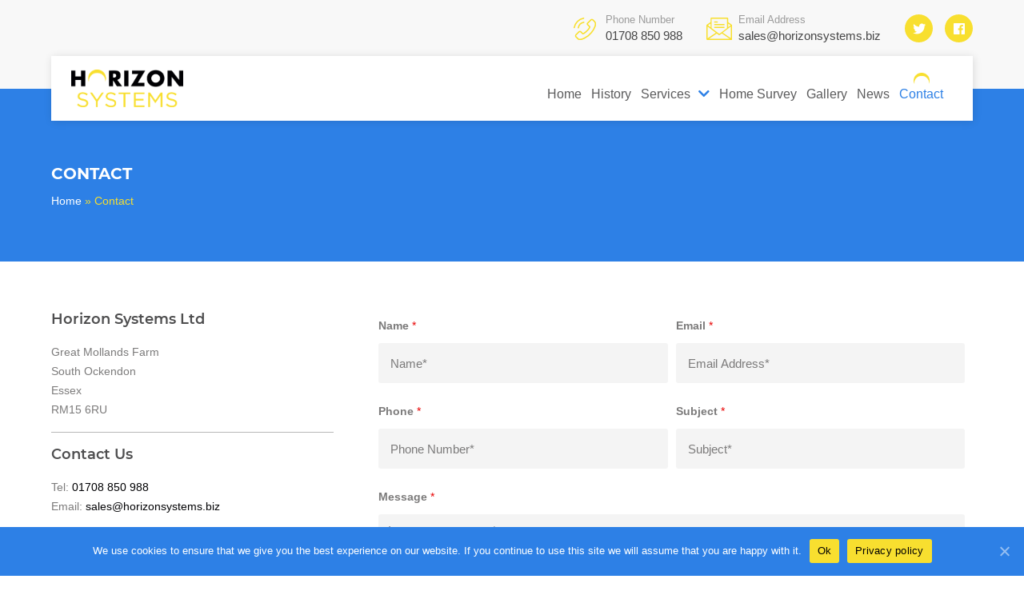

--- FILE ---
content_type: text/html; charset=UTF-8
request_url: https://www.horizonsystems.biz/contact/
body_size: 6434
content:
<!DOCTYPE html><html lang="en"><head><meta charset="utf-8"><meta http-equiv="X-UA-Compatible" content="IE=edge"><meta name="viewport" content="width=device-width, initial-scale=1"><link rel="stylesheet" href="https://use.fontawesome.com/releases/v5.2.0/css/all.css" integrity="sha384-hWVjflwFxL6sNzntih27bfxkr27PmbbK/iSvJ+a4+0owXq79v+lsFkW54bOGbiDQ" crossorigin="anonymous"><link media="all" href="https://www.horizonsystems.biz/wp-content/cache/autoptimize/css/autoptimize_9d589d7f44bae8176259d145bc67dce9.css" rel="stylesheet" /><title>Contact Us | South Ockendon, Essex | Horizon Systems LTD Horizon Systems Ltd</title><meta name="description" content="Horizon Systems Ltd, Solar Panel, Solarspot and Solar Hot Water Installers. Get in touch today to get a free quote." /><meta name="robots" content="index, follow, max-snippet:-1, max-image-preview:large, max-video-preview:-1" /><link rel="canonical" href="https://www.horizonsystems.biz/contact/" /><meta property="og:locale" content="en_GB" /><meta property="og:type" content="article" /><meta property="og:title" content="Contact Us | South Ockendon, Essex | Horizon Systems LTD" /><meta property="og:description" content="Horizon Systems Ltd, Solar Panel, Solarspot and Solar Hot Water Installers. Get in touch today to get a free quote." /><meta property="og:url" content="https://www.horizonsystems.biz/contact/" /><meta property="og:site_name" content="Horizon Systems Ltd" /><meta property="article:publisher" content="https://www.facebook.com/horizonsystemsltd" /><meta property="article:modified_time" content="2020-10-15T18:06:04+00:00" /><meta property="og:image" content="https://www.horizonsystems.biz/wp-content/uploads/2020/10/finsihed-panels.jpg" /><meta property="og:image:width" content="1000" /><meta property="og:image:height" content="750" /><meta name="twitter:card" content="summary_large_image" /><meta name="twitter:creator" content="@generationsolar" /><meta name="twitter:site" content="@generationsolar" /> <script type="application/ld+json" class="yoast-schema-graph">{"@context":"https://schema.org","@graph":[{"@type":"Organization","@id":"https://www.horizonsystems.biz/#organization","name":"Horizon Systems Ltd","url":"https://www.horizonsystems.biz/","sameAs":["https://www.facebook.com/horizonsystemsltd","https://twitter.com/generationsolar"],"logo":{"@type":"ImageObject","@id":"https://www.horizonsystems.biz/#logo","inLanguage":"en-GB","url":"https://www.horizonsystems.biz/wp-content/uploads/2020/10/logo.png","width":1454,"height":491,"caption":"Horizon Systems Ltd"},"image":{"@id":"https://www.horizonsystems.biz/#logo"}},{"@type":"WebSite","@id":"https://www.horizonsystems.biz/#website","url":"https://www.horizonsystems.biz/","name":"Horizon Systems Ltd","description":"Horizon Systems Ltd. Solar Panels Installers, Solatube Installers, Solar Hot Water (RHI) Instsllers. Registered Green Deal Installers.","publisher":{"@id":"https://www.horizonsystems.biz/#organization"},"potentialAction":[{"@type":"SearchAction","target":"https://www.horizonsystems.biz/?s={search_term_string}","query-input":"required name=search_term_string"}],"inLanguage":"en-GB"},{"@type":["WebPage","ContactPage"],"@id":"https://www.horizonsystems.biz/contact/#webpage","url":"https://www.horizonsystems.biz/contact/","name":"Contact Us | South Ockendon, Essex | Horizon Systems LTD","isPartOf":{"@id":"https://www.horizonsystems.biz/#website"},"datePublished":"2020-10-03T13:31:21+00:00","dateModified":"2020-10-15T18:06:04+00:00","description":"Horizon Systems Ltd, Solar Panel, Solarspot and Solar Hot Water Installers. Get in touch today to get a free quote.","breadcrumb":{"@id":"https://www.horizonsystems.biz/contact/#breadcrumb"},"inLanguage":"en-GB","potentialAction":[{"@type":"ReadAction","target":["https://www.horizonsystems.biz/contact/"]}]},{"@type":"BreadcrumbList","@id":"https://www.horizonsystems.biz/contact/#breadcrumb","itemListElement":[{"@type":"ListItem","position":1,"item":{"@type":"WebPage","@id":"https://www.horizonsystems.biz/","url":"https://www.horizonsystems.biz/","name":"Home"}},{"@type":"ListItem","position":2,"item":{"@type":"WebPage","@id":"https://www.horizonsystems.biz/contact/","url":"https://www.horizonsystems.biz/contact/","name":"Contact"}}]}]}</script> <link href='https://fonts.gstatic.com' crossorigin='anonymous' rel='preconnect' /> <script type='text/javascript' src='https://www.horizonsystems.biz/wp-includes/js/jquery/jquery.js' id='jquery-core-js'></script> <link rel="https://api.w.org/" href="https://www.horizonsystems.biz/wp-json/" /><link rel="alternate" type="application/json" href="https://www.horizonsystems.biz/wp-json/wp/v2/pages/39" /><link rel="EditURI" type="application/rsd+xml" title="RSD" href="https://www.horizonsystems.biz/xmlrpc.php?rsd" /><link rel="wlwmanifest" type="application/wlwmanifest+xml" href="https://www.horizonsystems.biz/wp-includes/wlwmanifest.xml" /><meta name="generator" content="WordPress 5.5.17" /><link rel='shortlink' href='https://www.horizonsystems.biz/?p=39' /><link rel="alternate" type="application/json+oembed" href="https://www.horizonsystems.biz/wp-json/oembed/1.0/embed?url=https%3A%2F%2Fwww.horizonsystems.biz%2Fcontact%2F" /><link rel="alternate" type="text/xml+oembed" href="https://www.horizonsystems.biz/wp-json/oembed/1.0/embed?url=https%3A%2F%2Fwww.horizonsystems.biz%2Fcontact%2F&#038;format=xml" /><link rel="apple-touch-icon" sizes="180x180" href="/wp-content/uploads/fbrfg/apple-touch-icon.png"><link rel="icon" type="image/png" sizes="32x32" href="/wp-content/uploads/fbrfg/favicon-32x32.png"><link rel="icon" type="image/png" sizes="16x16" href="/wp-content/uploads/fbrfg/favicon-16x16.png"><link rel="manifest" href="/wp-content/uploads/fbrfg/site.webmanifest"><link rel="shortcut icon" href="/wp-content/uploads/fbrfg/favicon.ico"><meta name="msapplication-TileColor" content="#da532c"><meta name="msapplication-config" content="/wp-content/uploads/fbrfg/browserconfig.xml"><meta name="theme-color" content="#ffffff"></head><body class="page-template page-template-page-builder page-template-page-builder-php page page-id-39 cookies-not-set"><header class="page-header"><div class="top-header"><div class="wrapper"><div class="flex-inner"><div class="links"><div class="email-phone"> <a href="tel:01708 850 988" class="phone-number">Phone Number <span>01708 850 988</span></a> <a href="mailto:sales@horizonsystems.biz" class="email-address">Email Address <span>sales@horizonsystems.biz</span></a></div><ul class="social-icons"><li> <a href="https://twitter.com/generationsolar" target="_blank" title="Twitter"> <span class="sr-only">View our Twitter account</span> <i class="fab fa-twitter"></i> </a></li><li> <a href="https://www.facebook.com/horizonsystemsltd" target="_blank" title="Facebook"> <span class="sr-only">View our Facebook account</span> <i class="fab fa-facebook-f"></i> </a></li></ul></div><div class="controls"><div class="burger"> <span></span> <span></span> <span></span> <span></span> <span></span> <span></span></div></div></div></div></div><div class="overlap-header"><div class="wrapper"><div class="overlap-inner"><div class="logo"> <a href="https://www.horizonsystems.biz"> <img src="https://www.horizonsystems.biz/wp-content/uploads/2020/10/logo.png" alt="Horizon Systems Logo" /> </a></div><div class="navigation"><div class="wrapper"><div class="inner"><nav class="main-menu"><ul id="menu-main-menu" class="menu"><li id="menu-item-41" class="menu-item menu-item-type-post_type menu-item-object-page menu-item-home menu-item-41"><a href="https://www.horizonsystems.biz/">Home</a></li><li id="menu-item-298" class="menu-item menu-item-type-post_type menu-item-object-page menu-item-298"><a href="https://www.horizonsystems.biz/history/">History</a></li><li id="menu-item-299" class="menu-item menu-item-type-custom menu-item-object-custom menu-item-has-children menu-item-299"><a href="#">Services</a><ul class="sub-menu"><li id="menu-item-45" class="menu-item menu-item-type-post_type menu-item-object-page menu-item-has-children menu-item-45"><a href="https://www.horizonsystems.biz/solar-pv/">Solar Panels</a><ul class="sub-menu"><li id="menu-item-46" class="menu-item menu-item-type-post_type menu-item-object-page menu-item-46"><a href="https://www.horizonsystems.biz/solar-pv/green-deals/">Green Deals</a></li></ul></li><li id="menu-item-47" class="menu-item menu-item-type-post_type menu-item-object-page menu-item-47"><a href="https://www.horizonsystems.biz/solatube/">Solatube</a></li><li id="menu-item-51" class="menu-item menu-item-type-post_type menu-item-object-page menu-item-51"><a href="https://www.horizonsystems.biz/solar-hot-water/">Solar Hot Water</a></li><li id="menu-item-310" class="menu-item menu-item-type-post_type menu-item-object-page menu-item-310"><a href="https://www.horizonsystems.biz/new-motion/">New Motion</a></li></ul></li><li id="menu-item-44" class="menu-item menu-item-type-post_type menu-item-object-page menu-item-44"><a href="https://www.horizonsystems.biz/customer-survey/">Home Survey</a></li><li id="menu-item-43" class="menu-item menu-item-type-post_type menu-item-object-page menu-item-43"><a href="https://www.horizonsystems.biz/gallery/">Gallery</a></li><li id="menu-item-48" class="menu-item menu-item-type-taxonomy menu-item-object-category menu-item-48"><a href="https://www.horizonsystems.biz/news/">News</a></li><li id="menu-item-42" class="menu-item menu-item-type-post_type menu-item-object-page current-menu-item page_item page-item-39 current_page_item menu-item-42"><a href="https://www.horizonsystems.biz/contact/" aria-current="page">Contact</a></li></ul></nav></div></div></div></div></div></div></header><section class="post-banner"><div class="wrapper"><h1>Contact</h1><p id="breadcrumbs"><span><span><a href="https://www.horizonsystems.biz/">Home</a> » <span class="breadcrumb_last" aria-current="page">Contact</span></span></span></p></div></section><section class="single_column_content "  ><div class="wrapper"><div class="inner"><div class="su-row"><div class="su-column su-column-size-1-3"><div class="su-column-inner su-u-clearfix su-u-trim"></p><h4>Horizon Systems Ltd</h4><p>Great Mollands Farm<br /> South Ockendon<br /> Essex<br /> RM15 6RU</p><p><div class="su-divider su-divider-style-default" style="margin:15px 0;border-width:1px;border-color:#b8b8b8"></div></p><h4>Contact Us</h4><p>Tel: <a href="tel:01708 850 988">01708 850 988</a><br /> Email: <a href="mailto:sales@horizonsystems.biz">sales@horizonsystems.biz</a></p><p><div class="su-divider su-divider-style-default" style="margin:15px 0;border-width:1px;border-color:#b8b8b8"></div></p><h4>Opening Times</h4><p>Monday to Friday 8am &#8211;  5pm | Saturday 8am &#8211; 1pm</p><p>Customer and trade visits by appointment only.</p><p></div></div><div class="su-column su-column-size-2-3"><div class="su-column-inner su-u-clearfix su-u-trim"><noscript class="ninja-forms-noscript-message"> Notice: JavaScript is required for this content.</noscript><div id="nf-form-1-cont" class="nf-form-cont" aria-live="polite" aria-labelledby="nf-form-title-1" aria-describedby="nf-form-errors-1" role="form"><div class="nf-loading-spinner"></div></div>  <script id="nf-tmpl-cell" type="text/template"><nf-fields></nf-fields></script> <script id="nf-tmpl-row" type="text/template"><nf-cells></nf-cells></script> </div></div></div><div class="su-spacer" style="height:30px"></div><p><iframe style="border: 0;" tabindex="0" src="https://www.google.com/maps/embed?pb=!1m18!1m12!1m3!1d2482.822581120555!2d0.30924961609919605!3d51.51647087963668!2m3!1f0!2f0!3f0!3m2!1i1024!2i768!4f13.1!3m3!1m2!1s0x47d8b9df3193bc5f%3A0xa317047a9dd9cb6c!2sHorizon%20Systems%20Ltd!5e0!3m2!1sen!2suk!4v1602772005404!5m2!1sen!2suk" width="100%" height="450" frameborder="0" allowfullscreen="allowfullscreen" aria-hidden="false"></iframe></p></div></div></section><footer><div class="top"><div class="wrapper"><div class="inner"><div class="col"><h4>Quick Links</h4><ul id="menu-quick-links" class="menu"><li id="menu-item-210" class="menu-item menu-item-type-post_type menu-item-object-page menu-item-home menu-item-210"><a href="https://www.horizonsystems.biz/">Home</a></li><li id="menu-item-221" class="menu-item menu-item-type-taxonomy menu-item-object-category menu-item-221"><a href="https://www.horizonsystems.biz/news/">News</a></li><li id="menu-item-226" class="menu-item menu-item-type-post_type menu-item-object-page menu-item-226"><a href="https://www.horizonsystems.biz/customer-survey/">Home Survey</a></li><li id="menu-item-211" class="menu-item menu-item-type-post_type menu-item-object-page current-menu-item page_item page-item-39 current_page_item menu-item-211"><a href="https://www.horizonsystems.biz/contact/" aria-current="page">Contact</a></li><li id="menu-item-218" class="menu-item menu-item-type-post_type menu-item-object-page menu-item-privacy-policy menu-item-218"><a href="https://www.horizonsystems.biz/privacy-policy/">Privacy Policy</a></li><li id="menu-item-249" class="menu-item menu-item-type-post_type menu-item-object-page menu-item-249"><a href="https://www.horizonsystems.biz/sitemap/">Sitemap</a></li></ul></div><div class="col"><h4>Contact Us</h4><div class="email-phone"> <a href="tel:01708 850 988" class="phone-number">01708 850 988</a> <a href="mailto:sales@horizonsystems.biz" class="email-address">sales@horizonsystems.biz</a></div><ul class="social-icons"><li> <a href="https://twitter.com/generationsolar" target="_blank" title="Twitter"> <span class="sr-only">View our Twitter account</span> <i class="fab fa-twitter"></i> </a></li><li> <a href="https://www.facebook.com/horizonsystemsltd" target="_blank" title="Facebook"> <span class="sr-only">View our Facebook account</span> <i class="fab fa-facebook-f"></i> </a></li></ul></div><div class="col"><h4>Services</h4><ul id="menu-services" class="menu"><li id="menu-item-223" class="menu-item menu-item-type-post_type menu-item-object-page menu-item-223"><a href="https://www.horizonsystems.biz/solar-pv/">Solar Panels</a></li><li id="menu-item-224" class="menu-item menu-item-type-post_type menu-item-object-page menu-item-224"><a href="https://www.horizonsystems.biz/solar-pv/green-deals/">Green Deals</a></li><li id="menu-item-222" class="menu-item menu-item-type-post_type menu-item-object-page menu-item-222"><a href="https://www.horizonsystems.biz/solar-hot-water/">Solar Hot Water</a></li><li id="menu-item-225" class="menu-item menu-item-type-post_type menu-item-object-page menu-item-225"><a href="https://www.horizonsystems.biz/solatube/">Solatube</a></li></ul></div><div class="col"><h4>Accreditations</h4><div class="logos"> <img src="https://www.horizonsystems.biz/wp-content/uploads/2020/10/has.png" alt="Has Logo"  /> <img src="https://www.horizonsystems.biz/wp-content/uploads/2020/10/mcs-logo.png" alt="MCS Logo"  /> <img src="https://www.horizonsystems.biz/wp-content/uploads/2020/10/napit.png" alt="Napit Logo"  /> <img src="https://www.horizonsystems.biz/wp-content/uploads/2020/10/rea.png" alt="Rea Logo"  /></div></div></div></div></div><div class="copyright"><div class="wrapper"><p>&copy; 2026 <span class="white">Horizon Systems Ltd.</span> All Rights Reserved. Web Design & Development by <a href="https://www.peartree.digital" target="_blank">Peartree Digital</a></p></div></div></footer><link rel='stylesheet' id='dashicons-css'  href='https://www.horizonsystems.biz/wp-includes/css/dashicons.min.css' type='text/css' media='all' /> <script type='text/javascript' id='cookie-notice-front-js-extra'>var cnArgs = {"ajaxUrl":"https:\/\/www.horizonsystems.biz\/wp-admin\/admin-ajax.php","nonce":"98e847fa87","hideEffect":"slide","position":"bottom","onScroll":"0","onScrollOffset":"100","onClick":"0","cookieName":"cookie_notice_accepted","cookieTime":"2592000","cookieTimeRejected":"2592000","cookiePath":"\/","cookieDomain":"","redirection":"0","cache":"0","refuse":"0","revokeCookies":"0","revokeCookiesOpt":"automatic","secure":"1","coronabarActive":"0"};</script> <script type='text/javascript' src='https://www.google.com/recaptcha/api.js?hl&#038;onload=nfRenderRecaptcha&#038;render=explicit&#038;ver=3.4.34.3' id='nf-google-recaptcha-js'></script> <div id="cookie-notice" role="banner" class="cookie-notice-hidden cookie-revoke-hidden cn-position-bottom" aria-label="Cookie Notice" style="background-color: rgba(45,128,230,1);"><div class="cookie-notice-container" style="color: #fff;"><span id="cn-notice-text" class="cn-text-container">We use cookies to ensure that we give you the best experience on our website. If you continue to use this site we will assume that you are happy with it.</span><span id="cn-notice-buttons" class="cn-buttons-container"><a href="#" id="cn-accept-cookie" data-cookie-set="accept" class="cn-set-cookie cn-button bootstrap" aria-label="Ok">Ok</a><a href="https://www.horizonsystems.biz/privacy-policy/" target="_blank" id="cn-more-info" class="cn-more-info cn-button bootstrap" aria-label="Privacy policy">Privacy policy</a></span><a href="javascript:void(0);" id="cn-close-notice" data-cookie-set="accept" class="cn-close-icon" aria-label="Ok"></a></div></div> <script id="tmpl-nf-layout" type="text/template"><span id="nf-form-title-{{{ data.id }}}" class="nf-form-title">
		{{{ ( 1 == data.settings.show_title ) ? '<h3>' + data.settings.title + '</h3>' : '' }}}
	</span>
	<div class="nf-form-wrap ninja-forms-form-wrap">
		<div class="nf-response-msg"></div>
		<div class="nf-debug-msg"></div>
		<div class="nf-before-form"></div>
		<div class="nf-form-layout"></div>
		<div class="nf-after-form"></div>
	</div></script> <script id="tmpl-nf-empty" type="text/template"></script> <script id="tmpl-nf-before-form" type="text/template">{{{ data.beforeForm }}}</script><script id="tmpl-nf-after-form" type="text/template">{{{ data.afterForm }}}</script><script id="tmpl-nf-before-fields" type="text/template"><div class="nf-form-fields-required">{{{ data.renderFieldsMarkedRequired() }}}</div>
    {{{ data.beforeFields }}}</script><script id="tmpl-nf-after-fields" type="text/template">{{{ data.afterFields }}}
    <div id="nf-form-errors-{{{ data.id }}}" class="nf-form-errors" role="alert"></div>
    <div class="nf-form-hp"></div></script> <script id="tmpl-nf-before-field" type="text/template">{{{ data.beforeField }}}</script><script id="tmpl-nf-after-field" type="text/template">{{{ data.afterField }}}</script><script id="tmpl-nf-form-layout" type="text/template"><form>
		<div>
			<div class="nf-before-form-content"></div>
			<div class="nf-form-content {{{ data.element_class }}}"></div>
			<div class="nf-after-form-content"></div>
		</div>
	</form></script><script id="tmpl-nf-form-hp" type="text/template"><label for="nf-field-hp-{{{ data.id }}}" aria-hidden="true">
		{{{ nfi18n.formHoneypot }}}
		<input id="nf-field-hp-{{{ data.id }}}" name="nf-field-hp" class="nf-element nf-field-hp" type="text" value=""/>
	</label></script> <script id="tmpl-nf-field-layout" type="text/template"><div id="nf-field-{{{ data.id }}}-container" class="nf-field-container {{{ data.type }}}-container {{{ data.renderContainerClass() }}}">
        <div class="nf-before-field"></div>
        <div class="nf-field"></div>
        <div class="nf-after-field"></div>
    </div></script> <script id="tmpl-nf-field-before" type="text/template">{{{ data.beforeField }}}</script><script id="tmpl-nf-field-after" type="text/template"><#
    /*
     * Render our input limit section if that setting exists.
     */
    #>
    <div class="nf-input-limit"></div>
    <#
    /*
     * Render our error section if we have an error.
     */
    #>
    <div id="nf-error-{{{ data.id }}}" class="nf-error-wrap nf-error" role="alert"></div>
    <#
    /*
     * Render any custom HTML after our field.
     */
    #>
    {{{ data.afterField }}}</script> <script id="tmpl-nf-field-wrap" type="text/template"><div id="nf-field-{{{ data.id }}}-wrap" class="{{{ data.renderWrapClass() }}}" data-field-id="{{{ data.id }}}">
		<#
		/*
		 * This is our main field template. It's called for every field type.
		 * Note that must have ONE top-level, wrapping element. i.e. a div/span/etc that wraps all of the template.
		 */
        #>
		<#
		/*
		 * Render our label.
		 */
        #>
		{{{ data.renderLabel() }}}
		<#
		/*
		 * Render our field element. Uses the template for the field being rendered.
		 */
        #>
		<div class="nf-field-element">{{{ data.renderElement() }}}</div>
		<#
		/*
		 * Render our Description Text.
		 */
        #>
		{{{ data.renderDescText() }}}
	</div></script> <script id="tmpl-nf-field-wrap-no-label" type="text/template"><div id="nf-field-{{{ data.id }}}-wrap" class="{{{ data.renderWrapClass() }}}" data-field-id="{{{ data.id }}}">
        <div class="nf-field-label"></div>
        <div class="nf-field-element">{{{ data.renderElement() }}}</div>
        <div class="nf-error-wrap"></div>
    </div></script> <script id="tmpl-nf-field-wrap-no-container" type="text/template">{{{ data.renderElement() }}}

        <div class="nf-error-wrap"></div></script> <script id="tmpl-nf-field-label" type="text/template"><div class="nf-field-label"><label for="nf-field-{{{ data.id }}}"
	                                   id="nf-label-field-{{{ data.id }}}"
	                                   class="{{{ data.renderLabelClasses() }}}">{{{ data.label }}} {{{ ( 'undefined' != typeof data.required && 1 == data.required ) ? '<span class="ninja-forms-req-symbol">*</span>' : '' }}} {{{ data.maybeRenderHelp() }}}</label></div></script> <script id="tmpl-nf-field-error" type="text/template"><div class="nf-error-msg nf-error-{{{ data.id }}}">{{{ data.msg }}}</div></script><script id="tmpl-nf-form-error" type="text/template"><div class="nf-error-msg nf-error-{{{ data.id }}}">{{{ data.msg }}}</div></script><script id="tmpl-nf-field-input-limit" type="text/template">{{{ data.currentCount() }}} {{{ nfi18n.of }}} {{{ data.input_limit }}} {{{ data.input_limit_msg }}}</script><script id="tmpl-nf-field-null" type="text/template"></script><script id="tmpl-nf-field-textbox" type="text/template"><input
			type="text"
			value="{{{ data.value }}}"
			class="{{{ data.renderClasses() }}} nf-element"
			{{{ data.renderPlaceholder() }}}
			{{{ data.maybeDisabled() }}}
			{{{ data.maybeInputLimit() }}}

			id="nf-field-{{{ data.id }}}"
			<# if( ! data.disable_browser_autocomplete && -1 < [ 'city', 'zip' ].indexOf( data.type ) ){ #>
				name="{{ data.custom_name_attribute || 'nf-field-' + data.id + '-' + data.type }}"
				autocomplete="on"
			<# } else { #>
				name="{{ data.custom_name_attribute || 'nf-field-' + data.id }}"
				{{{ data.maybeDisableAutocomplete() }}}
			<# } #>

			aria-invalid="false"
			aria-describedby="nf-error-{{{ data.id }}}"
			aria-labelledby="nf-label-field-{{{ data.id }}}"

			{{{ data.maybeRequired() }}}
	></script> <script id='tmpl-nf-field-input' type='text/template'><input id="nf-field-{{{ data.id }}}" name="nf-field-{{{ data.id }}}" aria-invalid="false" aria-describedby="nf-error-{{{ data.id }}}" class="{{{ data.renderClasses() }}} nf-element" type="text" value="{{{ data.value }}}" {{{ data.renderPlaceholder() }}} {{{ data.maybeDisabled() }}}
           aria-labelledby="nf-label-field-{{{ data.id }}}"

            {{{ data.maybeRequired() }}}
    ></script> <script id="tmpl-nf-field-email" type="text/template"><input
			type="email"
			value="{{{ data.value }}}"
			class="{{{ data.renderClasses() }}} nf-element"

			id="nf-field-{{{ data.id }}}"
			<# if( ! data.disable_browser_autocompletes ){ #>
			name="{{ data.custom_name_attribute || 'nf-field-' + data.id + '-' + data.type }}"
			autocomplete="email"
			<# } else { #>
			name="{{ data.custom_name_attribute || 'nf-field-' + data.id }}"
			{{{ data.maybeDisableAutocomplete() }}}
			<# } #>
			{{{ data.renderPlaceholder() }}}
			{{{ data.maybeDisabled() }}}

			aria-invalid="false"
			aria-describedby="nf-error-{{{ data.id }}}"
			aria-labelledby="nf-label-field-{{{ data.id }}}"

			{{{ data.maybeRequired() }}}
	></script> <script id="tmpl-nf-field-tel" type="text/template"><input
			type="tel"
			value="{{{ data.value }}}"
			class="{{{ data.renderClasses() }}} nf-element"

			id="nf-field-{{{ data.id }}}"
			<# if( ! data.disable_browser_autocompletes ){ #>
			name="{{ data.custom_name_attribute || 'nf-field-' + data.id + '-' + data.type }}"
			autocomplete="tel"
			<# } else { #>
			name="{{ data.custom_name_attribute || 'nf-field-' + data.id }}"
			{{{ data.maybeDisableAutocomplete() }}}
			<# } #>
			{{{ data.renderPlaceholder() }}}

			aria-invalid="false"
			aria-describedby="nf-error-{{{ data.id }}}"
			aria-labelledby="nf-label-field-{{{ data.id }}}"

			{{{ data.maybeRequired() }}}
	></script> <script id="tmpl-nf-field-textarea" type="text/template"><textarea id="nf-field-{{{ data.id }}}" name="nf-field-{{{ data.id }}}" aria-invalid="false" aria-describedby="nf-error-{{{ data.id }}}" class="{{{ data.renderClasses() }}} nf-element" {{{ data.renderPlaceholder() }}} {{{ data.maybeDisabled() }}} {{{ data.maybeDisableAutocomplete() }}} {{{ data.maybeInputLimit() }}}
        aria-labelledby="nf-label-field-{{{ data.id }}}"

        {{{ data.maybeRequired() }}}
    >{{{ data.value }}}</textarea></script>  <script id="tmpl-nf-rte-media-button" type="text/template"><span class="dashicons dashicons-admin-media"></span></script> <script id="tmpl-nf-rte-link-button" type="text/template"><span class="dashicons dashicons-admin-links"></span></script> <script id="tmpl-nf-rte-unlink-button" type="text/template"><span class="dashicons dashicons-editor-unlink"></span></script> <script id="tmpl-nf-rte-link-dropdown" type="text/template"><div class="summernote-link">
        URL
        <input type="url" class="widefat code link-url"> <br />
        Text
        <input type="url" class="widefat code link-text"> <br />
        <label>
            <input type="checkbox" class="link-new-window"> {{{ nfi18n.fieldsTextareaOpenNewWindow }}}
        </label>
        <input type="button" class="cancel-link extra" value="Cancel">
        <input type="button" class="insert-link extra" value="Insert">
    </div></script> <script id="tmpl-nf-field-recaptcha" type="text/template"><input id="nf-field-{{{ data.id }}}" name="nf-field-{{{ data.id }}}" class="{{{ data.renderClasses() }}} nf-element" type="hidden" value="{{{ data.value }}}" />

	<div class="g-recaptcha" data-callback="nf_recaptcha_response_{{{ data.id }}}" data-theme="{{{ data.theme }}}" data-sitekey="{{{ data.site_key }}}" data-fieldid="{{{ data.id }}}" {{{ ( "invisible" == data.size ) ? 'data-size="invisible"' : '' }}}></div></script><script id="tmpl-nf-field-submit" type="text/template"><input id="nf-field-{{{ data.id }}}" class="{{{ data.renderClasses() }}} nf-element " type="button" value="{{{ data.label }}}" {{{ ( data.disabled ) ? 'disabled' : '' }}}></script><script id='tmpl-nf-field-button' type='text/template'><button id="nf-field-{{{ data.id }}}" name="nf-field-{{{ data.id }}}" class="{{{ data.classes }}} nf-element">
        {{{ data.label }}}
    </button></script> <script type="text/javascript">var _gaq = _gaq || [];
			_gaq.push(['_setAccount', 'UA-920708-12']);
			_gaq.push(['_trackPageview']);
			_gaq.push(['_trackPageLoadTime']);
			(function() {
				var ga = document.createElement('script'); ga.type = 'text/javascript'; ga.async = true;
				ga.src = ('https:' == document.location.protocol ? 'https://ssl' : 'http://www') + '.google-analytics.com/ga.js';
				var s = document.getElementsByTagName('script')[0]; s.parentNode.insertBefore(ga, s);
			})();</script>  <script async src="https://www.googletagmanager.com/gtag/js?id=G-R499C7WCS8"></script> <script defer src="https://www.horizonsystems.biz/wp-content/cache/autoptimize/js/autoptimize_96cc24b29ca4917964133e2ba8146b14.js"></script></body></html>

--- FILE ---
content_type: text/html; charset=utf-8
request_url: https://www.google.com/recaptcha/api2/anchor?ar=1&k=6Lc0vNcZAAAAAE2OgIBaW1PvzmTrq5FnvWyv61d1&co=aHR0cHM6Ly93d3cuaG9yaXpvbnN5c3RlbXMuYml6OjQ0Mw..&hl=en&v=PoyoqOPhxBO7pBk68S4YbpHZ&theme=light&size=normal&anchor-ms=20000&execute-ms=30000&cb=oibjb3temhbb
body_size: 49455
content:
<!DOCTYPE HTML><html dir="ltr" lang="en"><head><meta http-equiv="Content-Type" content="text/html; charset=UTF-8">
<meta http-equiv="X-UA-Compatible" content="IE=edge">
<title>reCAPTCHA</title>
<style type="text/css">
/* cyrillic-ext */
@font-face {
  font-family: 'Roboto';
  font-style: normal;
  font-weight: 400;
  font-stretch: 100%;
  src: url(//fonts.gstatic.com/s/roboto/v48/KFO7CnqEu92Fr1ME7kSn66aGLdTylUAMa3GUBHMdazTgWw.woff2) format('woff2');
  unicode-range: U+0460-052F, U+1C80-1C8A, U+20B4, U+2DE0-2DFF, U+A640-A69F, U+FE2E-FE2F;
}
/* cyrillic */
@font-face {
  font-family: 'Roboto';
  font-style: normal;
  font-weight: 400;
  font-stretch: 100%;
  src: url(//fonts.gstatic.com/s/roboto/v48/KFO7CnqEu92Fr1ME7kSn66aGLdTylUAMa3iUBHMdazTgWw.woff2) format('woff2');
  unicode-range: U+0301, U+0400-045F, U+0490-0491, U+04B0-04B1, U+2116;
}
/* greek-ext */
@font-face {
  font-family: 'Roboto';
  font-style: normal;
  font-weight: 400;
  font-stretch: 100%;
  src: url(//fonts.gstatic.com/s/roboto/v48/KFO7CnqEu92Fr1ME7kSn66aGLdTylUAMa3CUBHMdazTgWw.woff2) format('woff2');
  unicode-range: U+1F00-1FFF;
}
/* greek */
@font-face {
  font-family: 'Roboto';
  font-style: normal;
  font-weight: 400;
  font-stretch: 100%;
  src: url(//fonts.gstatic.com/s/roboto/v48/KFO7CnqEu92Fr1ME7kSn66aGLdTylUAMa3-UBHMdazTgWw.woff2) format('woff2');
  unicode-range: U+0370-0377, U+037A-037F, U+0384-038A, U+038C, U+038E-03A1, U+03A3-03FF;
}
/* math */
@font-face {
  font-family: 'Roboto';
  font-style: normal;
  font-weight: 400;
  font-stretch: 100%;
  src: url(//fonts.gstatic.com/s/roboto/v48/KFO7CnqEu92Fr1ME7kSn66aGLdTylUAMawCUBHMdazTgWw.woff2) format('woff2');
  unicode-range: U+0302-0303, U+0305, U+0307-0308, U+0310, U+0312, U+0315, U+031A, U+0326-0327, U+032C, U+032F-0330, U+0332-0333, U+0338, U+033A, U+0346, U+034D, U+0391-03A1, U+03A3-03A9, U+03B1-03C9, U+03D1, U+03D5-03D6, U+03F0-03F1, U+03F4-03F5, U+2016-2017, U+2034-2038, U+203C, U+2040, U+2043, U+2047, U+2050, U+2057, U+205F, U+2070-2071, U+2074-208E, U+2090-209C, U+20D0-20DC, U+20E1, U+20E5-20EF, U+2100-2112, U+2114-2115, U+2117-2121, U+2123-214F, U+2190, U+2192, U+2194-21AE, U+21B0-21E5, U+21F1-21F2, U+21F4-2211, U+2213-2214, U+2216-22FF, U+2308-230B, U+2310, U+2319, U+231C-2321, U+2336-237A, U+237C, U+2395, U+239B-23B7, U+23D0, U+23DC-23E1, U+2474-2475, U+25AF, U+25B3, U+25B7, U+25BD, U+25C1, U+25CA, U+25CC, U+25FB, U+266D-266F, U+27C0-27FF, U+2900-2AFF, U+2B0E-2B11, U+2B30-2B4C, U+2BFE, U+3030, U+FF5B, U+FF5D, U+1D400-1D7FF, U+1EE00-1EEFF;
}
/* symbols */
@font-face {
  font-family: 'Roboto';
  font-style: normal;
  font-weight: 400;
  font-stretch: 100%;
  src: url(//fonts.gstatic.com/s/roboto/v48/KFO7CnqEu92Fr1ME7kSn66aGLdTylUAMaxKUBHMdazTgWw.woff2) format('woff2');
  unicode-range: U+0001-000C, U+000E-001F, U+007F-009F, U+20DD-20E0, U+20E2-20E4, U+2150-218F, U+2190, U+2192, U+2194-2199, U+21AF, U+21E6-21F0, U+21F3, U+2218-2219, U+2299, U+22C4-22C6, U+2300-243F, U+2440-244A, U+2460-24FF, U+25A0-27BF, U+2800-28FF, U+2921-2922, U+2981, U+29BF, U+29EB, U+2B00-2BFF, U+4DC0-4DFF, U+FFF9-FFFB, U+10140-1018E, U+10190-1019C, U+101A0, U+101D0-101FD, U+102E0-102FB, U+10E60-10E7E, U+1D2C0-1D2D3, U+1D2E0-1D37F, U+1F000-1F0FF, U+1F100-1F1AD, U+1F1E6-1F1FF, U+1F30D-1F30F, U+1F315, U+1F31C, U+1F31E, U+1F320-1F32C, U+1F336, U+1F378, U+1F37D, U+1F382, U+1F393-1F39F, U+1F3A7-1F3A8, U+1F3AC-1F3AF, U+1F3C2, U+1F3C4-1F3C6, U+1F3CA-1F3CE, U+1F3D4-1F3E0, U+1F3ED, U+1F3F1-1F3F3, U+1F3F5-1F3F7, U+1F408, U+1F415, U+1F41F, U+1F426, U+1F43F, U+1F441-1F442, U+1F444, U+1F446-1F449, U+1F44C-1F44E, U+1F453, U+1F46A, U+1F47D, U+1F4A3, U+1F4B0, U+1F4B3, U+1F4B9, U+1F4BB, U+1F4BF, U+1F4C8-1F4CB, U+1F4D6, U+1F4DA, U+1F4DF, U+1F4E3-1F4E6, U+1F4EA-1F4ED, U+1F4F7, U+1F4F9-1F4FB, U+1F4FD-1F4FE, U+1F503, U+1F507-1F50B, U+1F50D, U+1F512-1F513, U+1F53E-1F54A, U+1F54F-1F5FA, U+1F610, U+1F650-1F67F, U+1F687, U+1F68D, U+1F691, U+1F694, U+1F698, U+1F6AD, U+1F6B2, U+1F6B9-1F6BA, U+1F6BC, U+1F6C6-1F6CF, U+1F6D3-1F6D7, U+1F6E0-1F6EA, U+1F6F0-1F6F3, U+1F6F7-1F6FC, U+1F700-1F7FF, U+1F800-1F80B, U+1F810-1F847, U+1F850-1F859, U+1F860-1F887, U+1F890-1F8AD, U+1F8B0-1F8BB, U+1F8C0-1F8C1, U+1F900-1F90B, U+1F93B, U+1F946, U+1F984, U+1F996, U+1F9E9, U+1FA00-1FA6F, U+1FA70-1FA7C, U+1FA80-1FA89, U+1FA8F-1FAC6, U+1FACE-1FADC, U+1FADF-1FAE9, U+1FAF0-1FAF8, U+1FB00-1FBFF;
}
/* vietnamese */
@font-face {
  font-family: 'Roboto';
  font-style: normal;
  font-weight: 400;
  font-stretch: 100%;
  src: url(//fonts.gstatic.com/s/roboto/v48/KFO7CnqEu92Fr1ME7kSn66aGLdTylUAMa3OUBHMdazTgWw.woff2) format('woff2');
  unicode-range: U+0102-0103, U+0110-0111, U+0128-0129, U+0168-0169, U+01A0-01A1, U+01AF-01B0, U+0300-0301, U+0303-0304, U+0308-0309, U+0323, U+0329, U+1EA0-1EF9, U+20AB;
}
/* latin-ext */
@font-face {
  font-family: 'Roboto';
  font-style: normal;
  font-weight: 400;
  font-stretch: 100%;
  src: url(//fonts.gstatic.com/s/roboto/v48/KFO7CnqEu92Fr1ME7kSn66aGLdTylUAMa3KUBHMdazTgWw.woff2) format('woff2');
  unicode-range: U+0100-02BA, U+02BD-02C5, U+02C7-02CC, U+02CE-02D7, U+02DD-02FF, U+0304, U+0308, U+0329, U+1D00-1DBF, U+1E00-1E9F, U+1EF2-1EFF, U+2020, U+20A0-20AB, U+20AD-20C0, U+2113, U+2C60-2C7F, U+A720-A7FF;
}
/* latin */
@font-face {
  font-family: 'Roboto';
  font-style: normal;
  font-weight: 400;
  font-stretch: 100%;
  src: url(//fonts.gstatic.com/s/roboto/v48/KFO7CnqEu92Fr1ME7kSn66aGLdTylUAMa3yUBHMdazQ.woff2) format('woff2');
  unicode-range: U+0000-00FF, U+0131, U+0152-0153, U+02BB-02BC, U+02C6, U+02DA, U+02DC, U+0304, U+0308, U+0329, U+2000-206F, U+20AC, U+2122, U+2191, U+2193, U+2212, U+2215, U+FEFF, U+FFFD;
}
/* cyrillic-ext */
@font-face {
  font-family: 'Roboto';
  font-style: normal;
  font-weight: 500;
  font-stretch: 100%;
  src: url(//fonts.gstatic.com/s/roboto/v48/KFO7CnqEu92Fr1ME7kSn66aGLdTylUAMa3GUBHMdazTgWw.woff2) format('woff2');
  unicode-range: U+0460-052F, U+1C80-1C8A, U+20B4, U+2DE0-2DFF, U+A640-A69F, U+FE2E-FE2F;
}
/* cyrillic */
@font-face {
  font-family: 'Roboto';
  font-style: normal;
  font-weight: 500;
  font-stretch: 100%;
  src: url(//fonts.gstatic.com/s/roboto/v48/KFO7CnqEu92Fr1ME7kSn66aGLdTylUAMa3iUBHMdazTgWw.woff2) format('woff2');
  unicode-range: U+0301, U+0400-045F, U+0490-0491, U+04B0-04B1, U+2116;
}
/* greek-ext */
@font-face {
  font-family: 'Roboto';
  font-style: normal;
  font-weight: 500;
  font-stretch: 100%;
  src: url(//fonts.gstatic.com/s/roboto/v48/KFO7CnqEu92Fr1ME7kSn66aGLdTylUAMa3CUBHMdazTgWw.woff2) format('woff2');
  unicode-range: U+1F00-1FFF;
}
/* greek */
@font-face {
  font-family: 'Roboto';
  font-style: normal;
  font-weight: 500;
  font-stretch: 100%;
  src: url(//fonts.gstatic.com/s/roboto/v48/KFO7CnqEu92Fr1ME7kSn66aGLdTylUAMa3-UBHMdazTgWw.woff2) format('woff2');
  unicode-range: U+0370-0377, U+037A-037F, U+0384-038A, U+038C, U+038E-03A1, U+03A3-03FF;
}
/* math */
@font-face {
  font-family: 'Roboto';
  font-style: normal;
  font-weight: 500;
  font-stretch: 100%;
  src: url(//fonts.gstatic.com/s/roboto/v48/KFO7CnqEu92Fr1ME7kSn66aGLdTylUAMawCUBHMdazTgWw.woff2) format('woff2');
  unicode-range: U+0302-0303, U+0305, U+0307-0308, U+0310, U+0312, U+0315, U+031A, U+0326-0327, U+032C, U+032F-0330, U+0332-0333, U+0338, U+033A, U+0346, U+034D, U+0391-03A1, U+03A3-03A9, U+03B1-03C9, U+03D1, U+03D5-03D6, U+03F0-03F1, U+03F4-03F5, U+2016-2017, U+2034-2038, U+203C, U+2040, U+2043, U+2047, U+2050, U+2057, U+205F, U+2070-2071, U+2074-208E, U+2090-209C, U+20D0-20DC, U+20E1, U+20E5-20EF, U+2100-2112, U+2114-2115, U+2117-2121, U+2123-214F, U+2190, U+2192, U+2194-21AE, U+21B0-21E5, U+21F1-21F2, U+21F4-2211, U+2213-2214, U+2216-22FF, U+2308-230B, U+2310, U+2319, U+231C-2321, U+2336-237A, U+237C, U+2395, U+239B-23B7, U+23D0, U+23DC-23E1, U+2474-2475, U+25AF, U+25B3, U+25B7, U+25BD, U+25C1, U+25CA, U+25CC, U+25FB, U+266D-266F, U+27C0-27FF, U+2900-2AFF, U+2B0E-2B11, U+2B30-2B4C, U+2BFE, U+3030, U+FF5B, U+FF5D, U+1D400-1D7FF, U+1EE00-1EEFF;
}
/* symbols */
@font-face {
  font-family: 'Roboto';
  font-style: normal;
  font-weight: 500;
  font-stretch: 100%;
  src: url(//fonts.gstatic.com/s/roboto/v48/KFO7CnqEu92Fr1ME7kSn66aGLdTylUAMaxKUBHMdazTgWw.woff2) format('woff2');
  unicode-range: U+0001-000C, U+000E-001F, U+007F-009F, U+20DD-20E0, U+20E2-20E4, U+2150-218F, U+2190, U+2192, U+2194-2199, U+21AF, U+21E6-21F0, U+21F3, U+2218-2219, U+2299, U+22C4-22C6, U+2300-243F, U+2440-244A, U+2460-24FF, U+25A0-27BF, U+2800-28FF, U+2921-2922, U+2981, U+29BF, U+29EB, U+2B00-2BFF, U+4DC0-4DFF, U+FFF9-FFFB, U+10140-1018E, U+10190-1019C, U+101A0, U+101D0-101FD, U+102E0-102FB, U+10E60-10E7E, U+1D2C0-1D2D3, U+1D2E0-1D37F, U+1F000-1F0FF, U+1F100-1F1AD, U+1F1E6-1F1FF, U+1F30D-1F30F, U+1F315, U+1F31C, U+1F31E, U+1F320-1F32C, U+1F336, U+1F378, U+1F37D, U+1F382, U+1F393-1F39F, U+1F3A7-1F3A8, U+1F3AC-1F3AF, U+1F3C2, U+1F3C4-1F3C6, U+1F3CA-1F3CE, U+1F3D4-1F3E0, U+1F3ED, U+1F3F1-1F3F3, U+1F3F5-1F3F7, U+1F408, U+1F415, U+1F41F, U+1F426, U+1F43F, U+1F441-1F442, U+1F444, U+1F446-1F449, U+1F44C-1F44E, U+1F453, U+1F46A, U+1F47D, U+1F4A3, U+1F4B0, U+1F4B3, U+1F4B9, U+1F4BB, U+1F4BF, U+1F4C8-1F4CB, U+1F4D6, U+1F4DA, U+1F4DF, U+1F4E3-1F4E6, U+1F4EA-1F4ED, U+1F4F7, U+1F4F9-1F4FB, U+1F4FD-1F4FE, U+1F503, U+1F507-1F50B, U+1F50D, U+1F512-1F513, U+1F53E-1F54A, U+1F54F-1F5FA, U+1F610, U+1F650-1F67F, U+1F687, U+1F68D, U+1F691, U+1F694, U+1F698, U+1F6AD, U+1F6B2, U+1F6B9-1F6BA, U+1F6BC, U+1F6C6-1F6CF, U+1F6D3-1F6D7, U+1F6E0-1F6EA, U+1F6F0-1F6F3, U+1F6F7-1F6FC, U+1F700-1F7FF, U+1F800-1F80B, U+1F810-1F847, U+1F850-1F859, U+1F860-1F887, U+1F890-1F8AD, U+1F8B0-1F8BB, U+1F8C0-1F8C1, U+1F900-1F90B, U+1F93B, U+1F946, U+1F984, U+1F996, U+1F9E9, U+1FA00-1FA6F, U+1FA70-1FA7C, U+1FA80-1FA89, U+1FA8F-1FAC6, U+1FACE-1FADC, U+1FADF-1FAE9, U+1FAF0-1FAF8, U+1FB00-1FBFF;
}
/* vietnamese */
@font-face {
  font-family: 'Roboto';
  font-style: normal;
  font-weight: 500;
  font-stretch: 100%;
  src: url(//fonts.gstatic.com/s/roboto/v48/KFO7CnqEu92Fr1ME7kSn66aGLdTylUAMa3OUBHMdazTgWw.woff2) format('woff2');
  unicode-range: U+0102-0103, U+0110-0111, U+0128-0129, U+0168-0169, U+01A0-01A1, U+01AF-01B0, U+0300-0301, U+0303-0304, U+0308-0309, U+0323, U+0329, U+1EA0-1EF9, U+20AB;
}
/* latin-ext */
@font-face {
  font-family: 'Roboto';
  font-style: normal;
  font-weight: 500;
  font-stretch: 100%;
  src: url(//fonts.gstatic.com/s/roboto/v48/KFO7CnqEu92Fr1ME7kSn66aGLdTylUAMa3KUBHMdazTgWw.woff2) format('woff2');
  unicode-range: U+0100-02BA, U+02BD-02C5, U+02C7-02CC, U+02CE-02D7, U+02DD-02FF, U+0304, U+0308, U+0329, U+1D00-1DBF, U+1E00-1E9F, U+1EF2-1EFF, U+2020, U+20A0-20AB, U+20AD-20C0, U+2113, U+2C60-2C7F, U+A720-A7FF;
}
/* latin */
@font-face {
  font-family: 'Roboto';
  font-style: normal;
  font-weight: 500;
  font-stretch: 100%;
  src: url(//fonts.gstatic.com/s/roboto/v48/KFO7CnqEu92Fr1ME7kSn66aGLdTylUAMa3yUBHMdazQ.woff2) format('woff2');
  unicode-range: U+0000-00FF, U+0131, U+0152-0153, U+02BB-02BC, U+02C6, U+02DA, U+02DC, U+0304, U+0308, U+0329, U+2000-206F, U+20AC, U+2122, U+2191, U+2193, U+2212, U+2215, U+FEFF, U+FFFD;
}
/* cyrillic-ext */
@font-face {
  font-family: 'Roboto';
  font-style: normal;
  font-weight: 900;
  font-stretch: 100%;
  src: url(//fonts.gstatic.com/s/roboto/v48/KFO7CnqEu92Fr1ME7kSn66aGLdTylUAMa3GUBHMdazTgWw.woff2) format('woff2');
  unicode-range: U+0460-052F, U+1C80-1C8A, U+20B4, U+2DE0-2DFF, U+A640-A69F, U+FE2E-FE2F;
}
/* cyrillic */
@font-face {
  font-family: 'Roboto';
  font-style: normal;
  font-weight: 900;
  font-stretch: 100%;
  src: url(//fonts.gstatic.com/s/roboto/v48/KFO7CnqEu92Fr1ME7kSn66aGLdTylUAMa3iUBHMdazTgWw.woff2) format('woff2');
  unicode-range: U+0301, U+0400-045F, U+0490-0491, U+04B0-04B1, U+2116;
}
/* greek-ext */
@font-face {
  font-family: 'Roboto';
  font-style: normal;
  font-weight: 900;
  font-stretch: 100%;
  src: url(//fonts.gstatic.com/s/roboto/v48/KFO7CnqEu92Fr1ME7kSn66aGLdTylUAMa3CUBHMdazTgWw.woff2) format('woff2');
  unicode-range: U+1F00-1FFF;
}
/* greek */
@font-face {
  font-family: 'Roboto';
  font-style: normal;
  font-weight: 900;
  font-stretch: 100%;
  src: url(//fonts.gstatic.com/s/roboto/v48/KFO7CnqEu92Fr1ME7kSn66aGLdTylUAMa3-UBHMdazTgWw.woff2) format('woff2');
  unicode-range: U+0370-0377, U+037A-037F, U+0384-038A, U+038C, U+038E-03A1, U+03A3-03FF;
}
/* math */
@font-face {
  font-family: 'Roboto';
  font-style: normal;
  font-weight: 900;
  font-stretch: 100%;
  src: url(//fonts.gstatic.com/s/roboto/v48/KFO7CnqEu92Fr1ME7kSn66aGLdTylUAMawCUBHMdazTgWw.woff2) format('woff2');
  unicode-range: U+0302-0303, U+0305, U+0307-0308, U+0310, U+0312, U+0315, U+031A, U+0326-0327, U+032C, U+032F-0330, U+0332-0333, U+0338, U+033A, U+0346, U+034D, U+0391-03A1, U+03A3-03A9, U+03B1-03C9, U+03D1, U+03D5-03D6, U+03F0-03F1, U+03F4-03F5, U+2016-2017, U+2034-2038, U+203C, U+2040, U+2043, U+2047, U+2050, U+2057, U+205F, U+2070-2071, U+2074-208E, U+2090-209C, U+20D0-20DC, U+20E1, U+20E5-20EF, U+2100-2112, U+2114-2115, U+2117-2121, U+2123-214F, U+2190, U+2192, U+2194-21AE, U+21B0-21E5, U+21F1-21F2, U+21F4-2211, U+2213-2214, U+2216-22FF, U+2308-230B, U+2310, U+2319, U+231C-2321, U+2336-237A, U+237C, U+2395, U+239B-23B7, U+23D0, U+23DC-23E1, U+2474-2475, U+25AF, U+25B3, U+25B7, U+25BD, U+25C1, U+25CA, U+25CC, U+25FB, U+266D-266F, U+27C0-27FF, U+2900-2AFF, U+2B0E-2B11, U+2B30-2B4C, U+2BFE, U+3030, U+FF5B, U+FF5D, U+1D400-1D7FF, U+1EE00-1EEFF;
}
/* symbols */
@font-face {
  font-family: 'Roboto';
  font-style: normal;
  font-weight: 900;
  font-stretch: 100%;
  src: url(//fonts.gstatic.com/s/roboto/v48/KFO7CnqEu92Fr1ME7kSn66aGLdTylUAMaxKUBHMdazTgWw.woff2) format('woff2');
  unicode-range: U+0001-000C, U+000E-001F, U+007F-009F, U+20DD-20E0, U+20E2-20E4, U+2150-218F, U+2190, U+2192, U+2194-2199, U+21AF, U+21E6-21F0, U+21F3, U+2218-2219, U+2299, U+22C4-22C6, U+2300-243F, U+2440-244A, U+2460-24FF, U+25A0-27BF, U+2800-28FF, U+2921-2922, U+2981, U+29BF, U+29EB, U+2B00-2BFF, U+4DC0-4DFF, U+FFF9-FFFB, U+10140-1018E, U+10190-1019C, U+101A0, U+101D0-101FD, U+102E0-102FB, U+10E60-10E7E, U+1D2C0-1D2D3, U+1D2E0-1D37F, U+1F000-1F0FF, U+1F100-1F1AD, U+1F1E6-1F1FF, U+1F30D-1F30F, U+1F315, U+1F31C, U+1F31E, U+1F320-1F32C, U+1F336, U+1F378, U+1F37D, U+1F382, U+1F393-1F39F, U+1F3A7-1F3A8, U+1F3AC-1F3AF, U+1F3C2, U+1F3C4-1F3C6, U+1F3CA-1F3CE, U+1F3D4-1F3E0, U+1F3ED, U+1F3F1-1F3F3, U+1F3F5-1F3F7, U+1F408, U+1F415, U+1F41F, U+1F426, U+1F43F, U+1F441-1F442, U+1F444, U+1F446-1F449, U+1F44C-1F44E, U+1F453, U+1F46A, U+1F47D, U+1F4A3, U+1F4B0, U+1F4B3, U+1F4B9, U+1F4BB, U+1F4BF, U+1F4C8-1F4CB, U+1F4D6, U+1F4DA, U+1F4DF, U+1F4E3-1F4E6, U+1F4EA-1F4ED, U+1F4F7, U+1F4F9-1F4FB, U+1F4FD-1F4FE, U+1F503, U+1F507-1F50B, U+1F50D, U+1F512-1F513, U+1F53E-1F54A, U+1F54F-1F5FA, U+1F610, U+1F650-1F67F, U+1F687, U+1F68D, U+1F691, U+1F694, U+1F698, U+1F6AD, U+1F6B2, U+1F6B9-1F6BA, U+1F6BC, U+1F6C6-1F6CF, U+1F6D3-1F6D7, U+1F6E0-1F6EA, U+1F6F0-1F6F3, U+1F6F7-1F6FC, U+1F700-1F7FF, U+1F800-1F80B, U+1F810-1F847, U+1F850-1F859, U+1F860-1F887, U+1F890-1F8AD, U+1F8B0-1F8BB, U+1F8C0-1F8C1, U+1F900-1F90B, U+1F93B, U+1F946, U+1F984, U+1F996, U+1F9E9, U+1FA00-1FA6F, U+1FA70-1FA7C, U+1FA80-1FA89, U+1FA8F-1FAC6, U+1FACE-1FADC, U+1FADF-1FAE9, U+1FAF0-1FAF8, U+1FB00-1FBFF;
}
/* vietnamese */
@font-face {
  font-family: 'Roboto';
  font-style: normal;
  font-weight: 900;
  font-stretch: 100%;
  src: url(//fonts.gstatic.com/s/roboto/v48/KFO7CnqEu92Fr1ME7kSn66aGLdTylUAMa3OUBHMdazTgWw.woff2) format('woff2');
  unicode-range: U+0102-0103, U+0110-0111, U+0128-0129, U+0168-0169, U+01A0-01A1, U+01AF-01B0, U+0300-0301, U+0303-0304, U+0308-0309, U+0323, U+0329, U+1EA0-1EF9, U+20AB;
}
/* latin-ext */
@font-face {
  font-family: 'Roboto';
  font-style: normal;
  font-weight: 900;
  font-stretch: 100%;
  src: url(//fonts.gstatic.com/s/roboto/v48/KFO7CnqEu92Fr1ME7kSn66aGLdTylUAMa3KUBHMdazTgWw.woff2) format('woff2');
  unicode-range: U+0100-02BA, U+02BD-02C5, U+02C7-02CC, U+02CE-02D7, U+02DD-02FF, U+0304, U+0308, U+0329, U+1D00-1DBF, U+1E00-1E9F, U+1EF2-1EFF, U+2020, U+20A0-20AB, U+20AD-20C0, U+2113, U+2C60-2C7F, U+A720-A7FF;
}
/* latin */
@font-face {
  font-family: 'Roboto';
  font-style: normal;
  font-weight: 900;
  font-stretch: 100%;
  src: url(//fonts.gstatic.com/s/roboto/v48/KFO7CnqEu92Fr1ME7kSn66aGLdTylUAMa3yUBHMdazQ.woff2) format('woff2');
  unicode-range: U+0000-00FF, U+0131, U+0152-0153, U+02BB-02BC, U+02C6, U+02DA, U+02DC, U+0304, U+0308, U+0329, U+2000-206F, U+20AC, U+2122, U+2191, U+2193, U+2212, U+2215, U+FEFF, U+FFFD;
}

</style>
<link rel="stylesheet" type="text/css" href="https://www.gstatic.com/recaptcha/releases/PoyoqOPhxBO7pBk68S4YbpHZ/styles__ltr.css">
<script nonce="RlrnMpgX_DJFLYMG10fYRA" type="text/javascript">window['__recaptcha_api'] = 'https://www.google.com/recaptcha/api2/';</script>
<script type="text/javascript" src="https://www.gstatic.com/recaptcha/releases/PoyoqOPhxBO7pBk68S4YbpHZ/recaptcha__en.js" nonce="RlrnMpgX_DJFLYMG10fYRA">
      
    </script></head>
<body><div id="rc-anchor-alert" class="rc-anchor-alert"></div>
<input type="hidden" id="recaptcha-token" value="[base64]">
<script type="text/javascript" nonce="RlrnMpgX_DJFLYMG10fYRA">
      recaptcha.anchor.Main.init("[\x22ainput\x22,[\x22bgdata\x22,\x22\x22,\[base64]/[base64]/[base64]/[base64]/[base64]/[base64]/[base64]/[base64]/[base64]/[base64]\\u003d\x22,\[base64]\\u003d\x22,\x22w4zDr1PDm0LDo10fwo1VwrgEw75rwoHCrznCvDPDgStlw6Uww58ww5HDjsKmwoTCg8OwPG3DvcO+fzYfw6Btwoh7woJdw7sVOkxbw5HDgsOrw7PCjcKRwpNJakZ/wo5Dc17ChMOmwqHCiMKCwrwJw54WH1hyGDd9VUxJw45owofCmcKSwq/CphbDmsK+w5nDhXVDw6pyw4dKw4PDiCrDvMKKw7rCssOmw6LCoQ0zZ8K6WMKXw59Jd8KBwpHDi8ODHcOLVMKTwoDCk2cpw4xow6HDl8KOAsOxGEPCgcOFwp9tw4nDhMOww7nDgGYUw77DvsOgw4IYwrjChl5mwp5uD8O9wrTDk8KVCRzDpcOgwrJcW8O/X8OHwofDi1HDlDg+wofDgGZ0w4lTC8KIwpsgC8K+W8OVHUdiw752R8OAaMK3O8K4V8KHdsKzThNDwq52woTCjcOhwoHCncOMCcOEUcKsRMKYwqXDiSQyDcOlNMK4C8KmwoMiw6jDpVzClTNSwqVIcX/DulhOVF/CrcKaw7Q9wpwUAsOqQcK3w4PCpsK5Nk7Cp8OjasO/YAMEBMO0UzxyE8Ocw7YBw6vDhArDly3Drx9jAmUQZcKywoDDs8K0X3fDpMKiHMOJCcOxwp7DswgnZC5Awp/DvsOfwpFMw4jDkFDCvSjDvkESwozCtX/Dlz/Cr1kKw7g+O3l9wq7DmjvCgMOtw4LCtg7DssOUAMOSJsKkw4M4f38Pw5xFwqoybDjDpHnCvFHDjj/[base64]/CvcOEw4IQwozDlMKMw6TCpnjDkx4swr7DhhLCmR8SQWBzflMvwo1sYMOqwqF5w65pwoDDoQHDuW9EPBN+w5/[base64]/w5xWwp8WVSnDo8K6w5URegVBwppwEx7CmQ7CqjfCqkhxw4wKScKHwofDlzxzwot2HW/[base64]/Dn8OWw4pNYMKRw5xJb8OvFBPCrUPCuHPCtgTCnAXCsCV+UMOicsO6w68qJBYOP8K6wqvCkiUSQcKVw4tlBcK7FcO+wpRpwpMwwqQMw4fCsBfClcO1TMORMMOmAnzDlsKRw6sOIDPDpS07w6sUwpHDt2ESwrE/GnEdMGXCqXMwWsOJd8K4w6xVEMOAw5XCksKbw5h2HlXCrcKww7vCjsKvUcKKWD1aDTA5wpQCwqQnw61jw6/CkR/[base64]/DhnnChjFuw6zDucO2woBbw7EPVMOVL07ClMOdQ8O/[base64]/Doy9bMXxlw6sowrI3TMO4DSN5Q8K6V0rDp2sXT8Oww4YAw7TCm8OCbsKnw47DkMKQwqATIxnChsKDwrDCrmnClGYmwqYyw5FAw5HDok3Du8OLM8K7w4gfPMKKR8KPwoFdMcO3w4Zuw7bDmcKHw6/Cti7CpVx/fsOlw7gXIxfCi8KyCsK2e8KceTEPAX7CrMKobThwasOMF8KTwphwMFTDkFcrCwJKwo1+w4gdWcOkIsOAw5XCsX3CqEYqRi/[base64]/ChsK3w4DDlkbCn8KuPzpZZF/Dt8O9wrQOLRoww7rDoWtoHsK1w4gRQMKxHEfCphTCmmbDmWw2IhjDmsOCwrNnFsO6TBDCosK7Emh1woPDuMKFwpzDv2DDmVR3w4EsfsKQNMOVEmcRwofCjzrDhsOVCkPDqXBFwpbDvMK/wpUTJcOlR0PCl8K2ZFfCsWhiVsOjKMKGwqHDmcKFZsKbMMOSC3V3wr3CtsOOwp7DscOcACXDpsOLw7dxIMOKw4DDg8KEw6F+GSXCjMK4DC97fQvDmsOnw7bCi8K1ZmYodcOXNcKXwp0Nwq0EYzvDi8OlwqQSwpjChT/DlE7Ds8KXacK7bwdiD8OfwoclwrjDtRjDrsOBcsO3cg7DosKCfMKHw5Q9AzMYDBtVRsOLdyLCsMOHN8O8w4LDtsONTMOUwqV9w4zCs8Oaw4A2w452NsOTbnEnw69BH8Oiw6xuw580wqbCkMKRwrLCszfCgcK+YcKbKVFdVkx/[base64]/[base64]/DrcK4w5XDrRUKQMO/N13CmHLCll7CinLCunE+wooGGsKuw5rDmMKxwqQVOEXCoE9oFVnDrcOGfMKeZBsfw5UWe8OJb8OBwrrCn8O5TC/DrMKvwqfDkCljwqTCosOAEcOKCsODGB7CqcOwb8OuXAsawrkTwrbCk8OjJMOOIcOIw5vCrz3CnUoHw7jDhDXDtSdXwqnCphEsw6tXXmtHw7kZw75EAFvChTfCk8KLw5fCkHjCn8KPM8OMIEJwE8KQH8KEwrvDr3fCoMOfOsOsET/CmcKTwq/DhcKbKT/[base64]/DixnDuzTCgwgxw6PDtU5ZchcoUcKJZDEzdCTCmMKjQVg0HcOjPMOvw7gZw4ZcC8K1Rl5pwq/Ct8KzbAnDtcONcsKSwrNyw6UQeAhxwrPCnCPDkhtSw7Z9w7QfL8OxwpVoQyjCgsK7Y1Y+w7LDrMKdw47CkcOIw7fDh1XDngHDoELDp2TDisK3W2/Ct34yGcKTw410w7TCjh/DlMO2ZlTDkGnDnMOfcMOYEcKDwqXCtVQzw6Y/w40RBsKzwpxOwrDDsWPDo8K2EU7CqCwAXMO9M1HDqQwbOE1ARcK1wpLChcOmw50gN1rCnsKIfRRiw4g1MHTDgVzCi8KwBMKVbMOvZsKsw6vDiBPDtwjCrMOTw5hJw4tYJcKxwrvDrC/Cn07Dn3fDlkrDrW7Crh/DuA4uWFHDliYZNgp2GcKUTxfDtcOWwp3DosKwwpJow7Yww5fDvUjDmz95MMOUZE43KRjCpsO1VgXDhMO1wpvDmhxhMmPCjsK/[base64]/CmsO3w6XCsMOAOT/[base64]/wrwRwqjCi8OFw5PCisK0KkLCsjHClg/Dj8KOw6piS8OHUMOhwoM6JgLCnjTCkHQIwpZjNQDDg8K6w4jDvT89JhwewrFFw6QlwqJeEWjCoWTDmQRawoZKwronw7dxwovDoS7Cg8OxwqbCucKVXgYQw6nDog/DrsOVwpXCix3DuGMkdTxIwrXDkTLDtQhwFMOtYcObwro0ZcKQw4DCoMKqE8OEMXFDNgQZScK3bsKbwoUkLE/CncOfwrkgK3gCwoQKXgvDikPDlGwnw6XDqcKcVgXCqT8ze8ONIsKVw7fDjA01w6NNw4PDiT1EDsK6wq3CgsOQw5XDjsKRwrFzHsKtwphfwoHDjhRkcxIlLMKiw4/DsMOuwqfDmMOIKVNQfEtrEsKCwrNpwrVawqrDnMO+w4XCp2lcw4dnwrLDicOYwo/CoMK1JB8RwpASMzg5wqvDqTZUwpwSwqPDjsKwwphnLG06SsOKw60/wrYaT3d7Z8OYwrQ5ZVEyRxXCnmDDrzACw7bCpnrDvcKrAUxzJsKawqHDhCvCu1l5ARLCn8KxwopSwrgJZ8KowofCi8KiwrTDoMKbwrnCv8Kue8OvwqTCmz/Cu8KowrwTXcKnJFQqwq3ClMOow53CgyzDgG92w5vDu1wDw6UZw6LDgsOjaATCuMOuwoFnw4bCvTYBfwjDiWbDmcKjwqjClsO/[base64]/[base64]/DhcOwwr8WCA1Yw6zCksKLAsOuwpAhel7DuQPCn8KFRsO+HUMRw6bDusKjw4w+QcKBwp99NsO3w6NKJcKAw6UdVsK5SxQowotow67Cs8Kqwr7CtsKaWcKIwofCrl19w5jCk1LCm8OMf8KtCcODwowYA8K/A8KTw7EFZMOVw5XDsMKKS3ggw546IcORwo5Jw79Rwp7DtxTCu17CpsK5wr/CqcKUw5DCtH/CjMKPwq/DrMOiV8KmBHMoGhFLPEPDomILw53CqUfCoMOsWgEKdsKRDDfDuwPCp3TDqcOZPsK7WjDDl8KcfBfCq8ObOcOxa1jCqFnDgQ3Drg5VecK4wq5hwrjCmMKww6bCu1TCtG5NHB1jaG5ADMKAJwcvwpTDgMKFKCIVAsOvAQNawqfDjsKSwqIvw6TDuHrCpibCpcOUL2/[base64]/DgSLCuHvDox3CkMKyQcO8L8OzwpFVVcKCw5UjYMKRwrd1RcOTw4tgU19XS2bCmsOREAbCigHDpUrDoBzDmGQ+LsKGQjEKw4/[base64]/DscKPwo5qw5bDggk2KF/CnmwyX1xKGlkdw6wbMMO+wptOAgXDijnCjMOCwo95w6RxJMKjakzDoScPfsO0VBhDw7LCh8KfdsKId0Fbw5NQCXDDmcKJJl/DkhoTwqzCvcK4w6Q7w63DhcKYT8KmT1/DumPCkcOKw63Ck2scwoLCicKVwqfDlSoAwppJwr0JZcK+I8KAwq3DpXVlwoo3wo/DhwIHwqbDv8KhdyDCvMOWDMOnKz8SZXvCljBCwpbDusO/EMO9wrjCicO6JCkqw71jwpY4cMO1OcKNAhIuI8ODfiE1wpsrA8OnwobCtXIXWsKsXsOJNMK0w54fwooWwpHDmcOVw7LCujQrSDPDrMK8w7sqwqZyCCfCjy3Cq8O5VwDDg8KGwrnCmMKUw4jDrh4hVkgNw6tUw6/Ci8O8wotWEMOMwpLCnQdTwp/DiEDDtjnCjsKjw7Enw6ssY0Arw7VlBMOMwoRza2vCjjrCqHNgw5VqwqFePm3DkSXDpMKUwr5mHMObwrXCmsORfz1ew7ZgYAURw5cUZMKtw4B9woxCwoIvEMKsMcK1wrJDTzpvJG/[base64]/UR3CjXwCwoUDw67Do0BWwoN2BMO3SXHCmiLCs2x2KlV0wpt1wp3CsWV4woBPw4t8Wg3CgMKJAcKcwrPClxNwSxAxTQHDq8KNw6/DhcOGwrdkQMOgMjIsw5DDnFFDw4bDq8KHMi3DuMKvwo8fJFXCmhhQwqoVwpjCmnQRTMOrQGNTw6wcJsKuwoMlwoFrdcOQf8O2w4VlLzjDpkHClcOUNcKuOsKmHsK4w5PCocKGwp4gw53DkVwvw4DDlQnCmUpSw7M7McKUJgfCo8O/woTDj8O2OMKLDcKuBx0Nw6hmwoc0DcOSw6PDkGrDrD54M8KWE8KAwqnCtMKOwoPCqMO/[base64]/DmjMWwobDshUIeMKLR8K7al7CvcO/NcKgd8OJwo4fw4/[base64]/w79Mw6HDjQHCsDbCgWnCq8OHH8KGwo94wqPDqMOmI8OcBhoVUsOqejpPKcOvM8KeU8OREsOswpPDtUHDicKJw73CoAjCuwBMTGDCuC85wqpZw6QZw57Dkh7CsUjDtcKUEMOowrF4wq7DqsKLw4bDoH1PZcKwIsO/w6/CucOjFBRoKUPDkXEAw4/DgjoPw6XCnW/[base64]/CtTLCrMKID8O4wr3DqjUgURwtwrrDrsK9w67DgsOSw5rCksOnT3h8w5rCvyPCkMO/woJyeCPCpsKTSH1rwq7DpMK/[base64]/Cji3Cu2nDtUZuQxghGS3CgcKTBMO8W2dJMhDDiS8hIyIbwr4YfVXDjXs7CD3CgnJewqR2woZeO8OtYMONwpXDqMO5XMOgw749CzMGacKMwr/DicOswqMfw7Qqw5DDiMKHScO5woYkbcKiwoQrwqjCqsO6w7leBMK+K8OVJMOEw4xkw5xQw71jw7bCsRcdw4bCi8Kjw4sGGcKsI3zCscK4a3zClR7DoMK+wrzDoB1ywrXCpcOGEcKtQsOXwqQUaUVmw4/ChcO9wrktS0LCkcKvwqnChzs5w5zDkMKkXUnDssOeEDfChsOZEhbCtUgRwp7CgiLClmsLwrxuWMKVdmF9wqjCrMK3w6LDjsKLw7XDh2hhMcKiw7XDqsK/PUgnwoXDlnEQwprDgH0Tw6rDssOBIlrDr1fClMK/I09fw4jCk8OdwqUPw4jChcKJwqJ0w6jDjcKSL10EMg5SdcKjwq7DmTgqw7ITQAjDhsK1OcO2AMO0dz9FwqHDiQNywrrCoBnDjcOSwq4/esOvw79gacO8MsKIw6cVwp3Dl8KbQErCjsKvw63CisOswr7Ck8KsZxEjw64aen3DncK2wpnCgsKww7vCrsOVw5TCnRPDjhsWw63CvsO/[base64]/CiifCv3gpcMOBwrxZBsKfU8KBDDNhSi8gw6zDlcKJEhQySMK8woQfw69jw61SMG17RB9TFMKwTMKUwrzDksKcw4zCs1/[base64]/CoSIJeg7CrcKFwonCrEbDsF/[base64]/Dr3cCwozClMKiAsO5woUkw5g1OHhDwrszMMKxw4w7AG9ywr8twoTDjUjDjMKoGnlAw4LCqC9jOMOtwqXCqcO/wrvCoWfDi8KeR2tgwpLDnSpXYsOrwohiwofCvsK2w4Fhw4hzwrfCs0xrSh/Cl8OwLi1Jw6/ChsK4IhZQwq3CrizCrCAFFRDDoC9gEw/Ci1PCqgEOAkHCmMOOw5jCvzLDv21QC8Olw4QbBcOGw5Uaw5PCh8OtJQ5aw7zCgWrCqS/Dp3TCuT4sR8OzN8OIwrs5w57DiRNyw7XCn8KAw4TDrB3Crhd9IRXCnsOgw4UHJmF3DsKBw67DmTvDkW5VUC/DicKrwofCosOqRMOUw4nCkSIsw4ROJn4uASTDj8O1aMKRw65Fw4rClwrDnyHDiEhKI8KwR3ESa29/WcKzE8OnwpTChinCncKUw6xDwpXDugjDscOORcOlAsOKNl5pXF8Pw5UZbXbCqsKeXkoiw5HDsV5HW8OvUUvDlx7DiC00KMODEjPDgMOuwrzCh2szwonDhxReFsOjE0cEcF3CjMKswpUOUwLDkcKywpDCncK/[base64]/A8Kww5B9LTDCnlTDgEbDtj8nw7HCohI6wpXCp8Kmwo0HwrtpKgHCtcKnwpAjEmpTWsKOwo7Dv8OEC8OwGsKJwr4/[base64]/[base64]/w6/DisOWcTouD8KGDhrDsxbCmwbCi8OWScKiw5fDmcKgflvCu8O6wq0iPMK3w6zDnFzDqsKlNG3Dt1DCkwTCqUrDksOCw5MOw6jCpAfCnlkHw6gLw7N+EMKtQcOow7F0wppQwrDCtF3DrE8Ww6TDvAfCl1LDkQYnwp3DtcKjwqJ3Tw3Dgh7CucOjw7IWw73DhMK5wr/CtEfCucOKwpDDvMONw70+TDDClGrCoiJCCUjDnG55w4s0w6rDmXfCqVrDrsKSwqjCuXgywofCjMKswrMZRcOqwpVkNE/Dgm8xXsOXw5oMw7/CisORw6DDvcOOABvDh8KxwoHCgwjDqsKDN8Kfw4rCusKtwofCjzpFPMO6TEFrw7x8wrZswoYAw5gZw5fDkU4TA8Kmwq1zw555JXQtworDgwjDhcKLwq/CohjDscOJw73DrcO4UHdRHmBTdmk7KMKdw7XDtMK3w65IKFtKN8KQwpg4SG3DrnFiRlnCvgVwNFsIwpzCvMKkAwkvw6Bvw5tgwovDi1XDq8K+S3vDhcK3w5VvwpFGwp4jw6/CmilEOMK/XsKBwrcGwo87AcOCdiQsOlbClyjCtsOdwrjDpF5tw5HCtGXDsMKbE27CmsO6KMOiwo0ZHl3CpHgXRlrDssKDfcKNwoA8w41RLCkmwo/CvMKeNMKmwrRawq3ChMKfTsKwfB5xwqQcP8OUwp3CjzTDscOSScOFDFjDuT0tGsOowrJdw5jDs8OKdnFSJSN2wpt7wrQ3J8Kzw4NBwrrDi1gFwqfCngx/w5DCpVJqQcODw7DDicKLw6DDowZxBE7Ci8OgbywTUsOjOznClV/Do8O7bEfDsDclJQfCpBzChcKGwrXDo8Odc2PCvihKwqvDoylFwrfCtsKLw7FswqrCr3JdVQzCs8Klw4dxTcOYwqjCnHzDgcOydhfCo2kxwqDCiMKBwot6wr1ePcOEV2ZRUMKpwqIBecOPfMO9wr3Dv8OMw7DDuTR+OcKBM8OkXxjCuThPwoUqwrEERMKtwr/CggPDt1tJV8KhYcK5wqAYMTRCGyNuDsKpw57CvXrDnMKuwozCkzYOJCsoahd7w5sOw4PDh2xowoTDoQ/CkUrDosOnB8O6D8OTwoVJfzrDqsKuMk/Du8OQwoHDiz3Dr0NLwr3CoS4qwr3DrAbCicOlw41dwpvDlMOew5RkwoY/wqVYw4cbdMK8AsOZZ0fDgcKLbn0wLsO+w4Now4/Clm7DtCIrw7jCucOdw6U6IcKFdGDDo8OIasOsVybDt0PCvMKmDCZPCijDv8O0S1fChMOBwqXDmTzDoxjDi8K/wppFAgQmO8OucFRmw7knw4FsT8OPwqVMSyTCg8Ofw43CqsOGecOcwrcRcxzCk3/DmcK+DsOYw77DhsKuwpHCk8OMwpbCr05FwppfeEzCvzVBfEnDvhrCscKAw67DsW0vwpBcw5wMwrQ4ZcKoV8O7MyLDuMK2w4JGJ29aeMOpLD89Y8ONwpldR8OSOMOHXcK6bg/DojBxFcKJw7ZvwrvDuMKMwqzDo8KtRxoAwottYsONwrvDpsOLDcKLO8KIw5pHwpdJwp/DmFnCusOyMU8EUSbCvTjCmX4tNE0mVWjDvC/Dqw/[base64]/[base64]/I8Oiw4XCsD0+wr53w4keZcOEw7jDrEswZElcL8KoEsOkwowaQcOlRFjDgMKRNsO9OsOlwpIoZsOIYcKdw4RmbTbCvDvDuTdgw5Mme3fDpMK0ccK+w5kse8KOCcKdclTDqsOXUsKrw5XCvcKPAFxiwr1fwo/Dm0kRw6/DpgxJw4zCh8KUDiJMGWZbR8OlODjDlwZRASBoNWPDsSTCtMOsQ14mw4BIRsOPPMKaUMOEwo4rwp3Dq1FHFEDCuTN1YCJCw6RWfXbCtsOYc2jCjHMUw5YTHnMHw4HDhMOkw7jCvsO4w452w5DCmCtDwrvDtcKlw7TCvsOiGjxVJcKzXB/[base64]/w7sdwqR0H8O4aMKawqkmw6c5RxbCuzhww5bCiSQKw6MkIgrCrcKow6LCkHXCqTxJQMOuUCLCuMOgwrrClcO2wp/CgUYFI8KYwqkFVC/CvcOgwpg/MTYzw6zCiMKaHsOFw5UHNxrCv8Ohwr8Fw4QWfcKjw5zDvcOYwp7Dq8O6aHLDuGNVC13DmE1rdjE6ecOwwrF6OcKuT8K2S8Olw609ZMK3wosxMMKQUcKAZHI4wonCjcKEbMOncgUYTMOAacOzw4bCmzIfVCZjw5IawqvCkcK5w4UFMcOYBsO/w505w7bCvMO5wrVaVsOxUMOAIXLCjsKNw5A3w6ssJHcgZsKdwq5gw5p1wpgOR8KKwpYowoNhGsOfGsOEw441wr/[base64]/w6rDlsKMKcOVwqzCh8Ofwr8yw7hPUxLDkMKAEXhdwo3Cn8OQw57DgcKEwrx6wo/DtcOZwro4w4XCt8OewrrCvcO1XRcaaQbDhcKyLsOIeiDCtzM1OEHChARsw73CuSzCicOAwqQOwo4gVWZNfMKjw7QPD0BUwq/DuQ0lw4/Di8OUTSBuwooGw7vDgMO6IMOyw6XDpGk5w5XDvcOKUWvChMOtwrXDpCQPfnN/w6JuKMKwRTvCngDDncKkMsKqO8O4wrrDpRHCq8OfNcKMw47Dl8OHAsKYwqVtw6XCklZDTMOywrNdAnXCjTzClMOfwo/[base64]/w7nDlRdIwr1gw5c4fg3Dv8KMw5VhDcKhwo/ComV7L8O+wqrDqmrClAsFw5UBwrQ+E8KJdUhvwpnDjcOkNHhcw40Ww7rCvz1hwrDCthAnLRfCmwhDQ8Osw6HCh1lHDMKFVEZ+ScOXKCFRw7nCo8OvPR3Dp8Oiwo/[base64]/Ct296cyMPdjNHWsKZW8K+w6TDscKowrd/w7DCrjARNsONFw5NeMONC0Bbw7AtwoQJCcK/QMOdC8KfU8OlF8K/[base64]/DuCLCoMKtMMKbwpggDUhRYjDCpDoeXjXDmwPDpTYpwq0ow6zCnhERSsKFMMOyQMK4w4PDkF96CBvCn8Oowp5pw4EnworCvsKXwppKdWsmNcK5ccKLwr8ew6VAwqsMb8Kswrx5w7t9wq8yw4jDkMOlJMOnRy1ow43CqMKKOcOVIhTDtsOTw6/Dq8K6wpQ2X8K/[base64]/[base64]/Cq8KPdsOaRMOSA1HDulPCisO5cS/[base64]/[base64]/Dp8O5KX4Fw4bDqcOsAhAfw6snQMKwwrvCrsOMwocSwopew53CmMOOOcOPGH4UHcONwrwvwozCicKjUMOrwqTDtUrDjsKIVMOmacKCw7Btw7XDoDFmw67DusOXw4vDolvCt8OrSsKpGGVCJ243JhM+w41UXMOQAsOww5bDu8OYw6HDjnDDi8K0PTLDvl/CucOdwrs0GyBFw716w5Bawo3ChMOZw5zDi8KPYsOuL34ew5oiwpN5wrgVw5vDr8OaXxLCm8OJQnvCgRDDh1/DkcKbwp7CsMODTcKCY8ODw6MVYcOTP8Kyw6YBWH7Dg0rDn8OBw5PDpBwyI8K2w6A6d3cfbyU3w73Ck2rCp34IOF/Dj3rCgsKrw5fDscOMw4TDtUxrwoLDlnnDnMOiw4TDnkYaw65oCMKLw7jCgWICwqfDhsK8woVtwqnDqFHDjHPDpTLCg8Orwq3Cvy/DicKLYMO1GCTDt8OUfsK2GEFNacKhWsO6w5fDmMKxbsKDwrLDqsO7XMOew74lw4/Dl8Khw4hmDGvChcO4w5JYScODYlbDlsOyDCLDtQV2KsOSHTnDkjouWsKnNcOERcKVc1VidzIQw4rDuXwgw5ZOIMOlwpbDjsKww65Nw5RNw5nCvsOdCMOow65NdCzDj8OxGMOYwrUIw4gDwpXDicOUwotIwpLCuMKrwrl3w6jDpsKpwpbChcK9w6p9cl/DicOmD8O6wr3CnGdrwqLCkkV+w6sxw7geKsKHwrIew69Aw5nCuzh4wqXCicOya37CjTcMaz8OwqxaPcKgeyw5w4QGw4jDqsOgbcK+BMO6azDDscKpIxTCjMK3cHAGRMOfw5jDv3nDqGsCZMKJVknDiMKVPDNLecORw7zDrMKHB05kwo/DuhnDhMKrw4LCpMOSw6kSw7HCkBk9w6VzwoJYw70zaA7ClcKGwoEewqd/P28vw75eGcOBw73ClwsJO8OrecOIKcKywqXDu8KqNMKeIsOww5DCvQHCrwLCownDr8KfwpnCgsOmHlfCr01mTsOEwqnDn3RYfg9la35vasO6wpdgNR4GN01hw504w6MDwqwqEsKtw60zUMO4wpADwr/DvsO0PlUHMwHDvRQaw7HDrcKbbm8cwoorKMOKw7DDvmjCt2F3w5EHT8KkK8OMfXHDkAfDmsK4wqLDqcKEJzwZWncCw70bw7oVw4bDpcOGBF3CoMKfw5J5HhVAw5MZw63CmcO5w7ASGMOowpvDmDbDry9aA8K0wo9iIcO+bVXDi8KbwqBqwq/[base64]/SMKmwpzDgsOtw6AAEsO0w4zClsKDwoIYFDHCqcKZFsKDZD/CnCogwpPCqCTChy10wqrCp8KgBsKnDivCq8KHwqs6ccKUw4HDiXN5wrkGYMOSXMKywqPDqMOAa8KUw45mIcOtAcOtOEZjwo7DnyvDrR/DsTbDmVjCtiBQeWsHAEZ0wrjDgMO9wr1kZ8KtYcKJw5jDnVnCl8KywocAMsKueG9dw4Yew4YILMOfJChjw7YfEcKvb8O1TyHCoGx4EsONAWHDqhFnKcOORsOAwrxsMMOTfMOyM8OHw64VcAkQZhnCpFXCkhfDqXMvL1nDocKywpvDlsO0Hh/ClxDCksOuw7LDhQzDs8Otw5FzWQ/Ch0tEJUDCpMKgTjkvw6zClcO9S1dEEsK0aH/Dt8Kwbl3Dt8Kpw5ZzAE15NsKRO8KpQ0pxdVrCg3XDmAYDw43DncKBwrB2DCvCrW12LcK/w5XCtyzCgXjDmsKEfsK1wpEcHcKLZ0pMwqZDWMOfNTtewrTDmUQ+YSJ6w5rDoFAKwoImw788dVgAesOxw7h/w6VHSsKxw74ULcKPKMK5LlTCscO/Oj5Iw43DnsOTdi0oCx7Dj8Ovw5xBAxIRw7Qcw7XDhsKhaMKjw5YTw7XDmlHDmsKpwp3DlMOsecOHQsOXw5vDgsOnasKoZMKMwrrDk2PDhHfCvRF3NTPCusOHwqfDvhzCiMO7wrRZw4PDhkQkw4rDmhhiIsKRUyHDrkDDqH7DpBrCusK6wqk7Q8KvbMOLE8KzDsOzwr/ClsKJw7xMw4pdw65BTX/[base64]/w4J3AcK4LyIMwqXCp3c/W1NdW8OLwqrDvEVbw4cEVcKICsO4wrjDkkXCow7ClMOYV8OrfS3CksKcwojCjkwnwp1Vw6s/KMKFwpo7TRjCukh/[base64]/DlmciAsOaBmMIw5IBw4N6ExTCuGZqw6x6wpPCicKQwpTCuyZyIcKQwqnCuMOGOcOTKMKzw4gcwrjDssOOSMKWeMOvLsOFeybCs0p5w4LDg8Oxw7PCnWvDnsOcw7lwUWvDnHgsw7lRTATCtDrDp8OmXGhyUMKBMMKEwpLDv1Nxw6rChS3Dnx/DjMKBwqxxeXPCn8OsZz1/wq0fwohrw7fCh8Knaxl8wprDusKywrQ+bmXDkMORw7HCg2BLw7TDisKWESxqd8OHOMOtw5vDvjHDkcO0wrXCtcOdBMOcGMKkSsOow7TCsG3DgkBfw5HCgn9KPx1PwqQAR0IpwqbConvDssKoUsOXXcOqX8O1wrPCu8OxbMOSwpzChMORdcOKw5HDkcKAZxzDvy3Cp1/DsQ1eXAwBwpTDjxDCu8Ouw57DrcK2wotpLMOWwoZtESp8wop2w4cPwqHDl0YWw5LClRUsO8OSwrjCl8KzaXrCm8O6LcOkAsKCBxkARm7Ct8KQecObwoJRw4fChAJKwoYtw4/DmcK0FWQMSGEdw7nDlQnCoH/CnnvDgsO8N8Okw6vDsgbDl8KQQj7DvDJLw6IgbcKzwrXDmcOnDcOTwq/CvMOnGnjCjmHCixLCuivDjwcxwoM7RMOwGMKFw4siZMKBwpXCvcOkw5gvDnTDksKIGAhlFMOLecOBWDjCi0PCisOMw6whB0bCgCdLwqQ4D8OMWEVpwrvCp8ORC8KGwqHDkyNoEcK0fk4facKbRibDncKZdSnDtsKXwpcebsOEw7/CpsOSEWlUPBvDhEkuXMK9aHDCpMO6wqTDjMOkC8Kow4tDUsKKdsK1UXIYKGXDsi5jw7stwoDDo8OKAcO5Q8OwWDhaJRvCtw5YwqjCgU/DtiBPcUc0wpRVdcK+wot/BAPCh8O4acK5CcOhDsKMWFtAeAnDpxTCusKaQMKmIMOvw5XChgDCiMKSQyQdK0bCm8KBeggIMFceJcOOwp3DnQjCuiXDrDgJwqM4wpPDkQXCrxdNeMO2w7HDq3jDvsKfEQ7CnDp1w6/[base64]/ChsK1WQd3wrnDisOWwr9pQD/CkMOlwpA4eMKffh1fBsKbeQQsw78gNcOOKwJeU8K6wp58EcOtQw/Ck0QUw69TwrHDncOjw7jCumzClcK3JMK+wqHCu8KNeg3DnMKDwoDCmznCiHpZw7LDhwQNw7NLfXXCo8KhwoTDjmvCs2rCgMKywp1Ew70yw4Mdw6MmwpzDgXYSLcOUcMONw6bCvXR5w4ciwqAPfsK6wr/[base64]/[base64]/CnnrDumzCq8OZwrteY250w6V2VMKHZ2QFwpwRHsKrwrnCjGU0K8K6GMK8I8O7ScO8Dh3CjX/DscKca8KBKUFuw7xyHiPDhcKMwosxFsK6YsK4wpbDnCPCug3DmiNETMK0N8KJwo/DgibCgwJNWz3CijYnw6FBw5VDw7PDqkDDpcOHNTbDl8KMwqdKIsOowrDCoU/DvcKbwrsswpBuVsKDO8OQHcKFesOzNMKmdQzCmhDChsK/w4PDgj3Cpxc7w4FNFwLDrcKtw4HDvMO8ambDgR7Dp8KVw5/DnFdPasKywp91w7PDmRrDhMKgwosxwo0IW2fDgxMCdx/CncO/DcOQHcKCwq/DiiMvPcOOwognw4DClyohWMOBwrBhwpbDgcKYwqhawp8SYFFfw513b1PCscO8w5Apw7TDjCYKwowBdQFCf3zCgEg+w6fDmcKgNcObKsOkDxzDoMKowrTCssKOwrAfw5tBOH/CihjDiU53wqXDkTg/dlPDo1ZhejULw6LCgsKcw75xw53Cq8OtF8OURcK1LMKQZmxGwr/CgjPCtE/Cpx/DsUXDusKNAsOjAWlmJBduPcOaw4NZw6FkU8KhwrfDnUQYLWogw6zCkwMvem/CszcZwpDCggYfMMK7b8OvwpTDhFdpwrgzw5fCvsKhwoPCoWUcwoFQwrFmwpvDuEVhw5UZDBkWwrY6TMOJw7vDo20fwrgkLsO8w5LCpMOTwpXDpm1sCiVVSTzCqcKFUQHDqxFAd8ORH8Okwq5vw4bCj8OQWRpISMOdIcOWeMO/w4IUwprDksOdE8KbB8Ovw5Fcfjthw5o6w6R1ej0DQ33DtcK4YVLCicKhwq3DokvDocKDwqfCqSRIUEEvw4/DjMOHK0sgw65bFioOLDjDtlE6wpXCv8KpFkYXGHYHw6DDuVHDnBzCi8Kuw4nDlShxw7ZNw7QKKcObw6rDnydnwrh1BWZ/[base64]/Dln7DkWPDiBLCsHkxEFpxf8OpworDrzwfXcOTw79dwpjDi8O1w41two5qCsOKfsKcHwvCi8Kww5VYDsKXw4JOwoDCgmzDjMOIIArCnVAxJyzCrMOnfsKTw6oTwpzDpcOaw5PChcKMEcOewoJww4/CoxnCncOtwonDjMKCwowwwrsCYC5Ww6gbc8OjFcO/wqAQw7XCvsOQw7k0ADTCh8Opw4rCshjDgMKnAsOlwq/Dg8OrwpbDgcKow6zCni8VOEEzI8OtcwbDry3DlHUqRBodXcOSw4fDusK+YcKsw5htCMKHNsKtwrhpwqoLYMOLw6U+wofChHgtX1swwrrCqFbDucO3ZivDu8Ksw6I/wofDtlzDmCRuwpECCMOLw6d9wr09c0rCiMKjwq4yw6PDtHrDmVZ1RUfDlsO1dCZ3wrt5wop8R2fDiw/Cu8KJwr98w7fDhx8Ow6QAwrpvACLCn8KOwpYpwpc2wrVFw4lEw5FlwpcBTwQdwq/[base64]/K8OaSsOmw4PDh3fDvcOQwqUNw65vIlhxwrPCtiYbf8OVwr8bwq/CisKQB1tsw57DqhA+wqrDgT0pElXDpyjDnsOhRlhyw7HDvcOpwqY7wq7DtHnDnGnCoyHDvXIyfxPCp8Kzw6xVLMOeDkBUwq4nwqoSw7vDv0s2QcOYw4vDoMKYwpjDisKDYsK8EcOPLcOqT8KbCcKkw67CiMOrfcKlYG9twqjCqcKkR8KqRsO1QA7DrhTCnMK7wr/Dp8OWFSB9w73DtsO5wod3w4bCh8OgwqnDlsKaJHPDo0vCrWvDj1/CrMKOakXDuk4oUcO3w5URA8OnRcO2w5Ucw4TClV3DjD0yw6vChMO/w5grWMKSORxDFcOMNAHCjRbDkMKBcylcVsK7agFdwotpak/DiXERbWnDu8KTw7EhD27DvkzDnGvCuQp9w6MIw4HDtMKiw5rCrMKnw5zConnCo8KPXkXCncO6fsKcwq8ESMKMSsOSwpZww5IjByHDpjLCl2l2ZcKgBEbCogPDgkYkaSxWw69ew61WwpJMwqHDjErDvsKrw4g1IMKlckrCqA8pwq/Dn8OBXWtMZ8OnGMOIcTDDt8KNSiduw5UaP8KBb8O2KVVlFcOCw4vDlXpqwrs9w7rCn3jCpTXCmD8KRXLCjsOkwoTChMKQRVTCmMONbw0aHGV6w5rCg8KxNcO0CG/DrMOIRlQbYHRaw5QtIMKmwqbCs8Olw5l5VcO2IUY6wpfCnR14d8K0w7LDnlk9ajNhw7PCmsO/KMO2w5HCqgl7AMKuRFbDiGvCul0cw4wpFsOvfcO4w73Ctg/[base64]/CrmUIKsKgwr56w7tMEsK5wobChcKqOSLChcOvbyTCjMKLLC/CicKQwozCqHrDmDXCrMOVwqV5w6XDmcOSD3rDnRrDr3rDnMObwojDvzHDrkAmw6EKIsORecOWw6LDo3/DgDrDvHzDuhR2HF8Aw6oTw57CplpvbsO3csO8w5toVQ0gwohETinDjRTDgcO0w4nCksOPwroRw5JRw4RnLcKYwo4Kw7TDgcKyw50HwqvChsKZR8OZQMOiGsOxbjc/w60Kw7tmYcOpwos5AFvDg8K8HsKXaRPCg8O9wpLDjyvCsMK3w6QYwos7wpx2w5PCgjc3CsK7cGFSOMKjw5pWTx4Zwr/[base64]/CslNjasOGLMO4HFTDn8OcHXvCmsO7TTfCicKXeDrDjsKeAV/Ds1PDmgbChzTDk3LCsmEvwrzCgsOvYMKXw4EQwpZIwonCpMKPN3t6LipqwrjDi8KGwogJwojCvnvCuyMwJGrCg8KeeDDDtcKTIGDDkMKeBXvDsynCsMOiEifCmyHDiMK7wqFWT8OOGH1Mw5V0wr3CrsKfw41yBSw6w5HDkMKcL8Opw4/DlsOqw4N5wrRRETRFPi/DtsKhUWLDjMKAwoPCijrDvBvCjMKaesKyw7NzwoPCkltrEhcOw4zCjQjDu8Kkw6TDknEMwqwrwqV6YsOxwoDDj8KBEcKxwrAlw5VBw54KQWRJGQPCvHvDs3HDicOeMMKvNygpw5RLOsOrbS9ow7rDucOeF3LCssKwGWJmFsKdTMOQDU/[base64]/ClsOsc2XDmHDCqyjDnibCt8Kkwog1K8OUwpfCiTjCs8OfTBbDl1QBdhZhFcKXYsKtB2XDjwEFwqk8EHfDlcKtw4bDkMOHMV5Zw4LDi2gRfinCpsOnwpLCscKdwp3DnsKtw4/CgsOiwp8UMErCq8K/aEs6McK/[base64]/Cnm3DjGlaw5LDvcOtwo3CqcOEKsKSwr/[base64]/DkMOpCmTDh8ObGGzDmWFIw4DChC4cwp7DpWlkHjXCmMKmcjBaWiNDw4zDiExuLTAWwp5UO8OZw7JWTsO2woIlw40EY8OEw4jDlVAbwoXDgG3Cm8OiVE3DusKfVsOwQcKRwqjDssKLDkgnw5nDpixUAsONwppZajfDqy0fw6dlOmJqw5TCumpGwo/DpcOYXcKBwr/[base64]/A8Ksw6fDvH/DkD7CoMK1WMK0w5EnwrPDpU1/XVbCuw7Ch1BRZwtgwobDt0fCocOkHzLCn8KiUMKAUsK7aWrCiMKqwrzDrMKkDTDCqFjDqGM+w4HCvMKrw7LCo8K6woRcGwfCocKSwrRpEcOuw4bDlAHDgsK9wpjDk2YoTMKSwq0SEMK6wqDCi2AzPAjDs0Qcw5zDnsKLw7A9VD7CulF4w5/Cm3IdAkTDpTpLCcOkw7pHH8OAMAh/w4/DqcKxw5PDrMK7w7HCvG/[base64]/CpGHDim48w58pWAEUwpsww7MNw5YqPMKIRwfCncOnUAfDq1fClh/Co8KKVjpuw6HDhcKTCzHDscKeH8KVwrgaLsORw5kLG0xlB1IEwovCpcK2IMKjw5jCjsO6WcOPwrRRNsOXEhLCoGHDtUvCkcKRwpfDmwkpwpZhOcKmLsK6OsKzMsO+DBTDr8OZwo46BjbDgzFgw6/CqCJ4wqYBRw\\u003d\\u003d\x22],null,[\x22conf\x22,null,\x226Lc0vNcZAAAAAE2OgIBaW1PvzmTrq5FnvWyv61d1\x22,0,null,null,null,1,[21,125,63,73,95,87,41,43,42,83,102,105,109,121],[1017145,391],0,null,null,null,null,0,null,0,1,700,1,null,0,\[base64]/76lBhnEnQkZnOKMAhk\\u003d\x22,0,0,null,null,1,null,0,0,null,null,null,0],\x22https://www.horizonsystems.biz:443\x22,null,[1,1,1],null,null,null,0,3600,[\x22https://www.google.com/intl/en/policies/privacy/\x22,\x22https://www.google.com/intl/en/policies/terms/\x22],\x22Y5LmjmuickAVzgZHInBGlzVG6xhVNc0ppwUTaCJOI0U\\u003d\x22,0,0,null,1,1768760789710,0,0,[43],null,[10,52,59,227,139],\x22RC-dFhI8wrlNkQAQg\x22,null,null,null,null,null,\x220dAFcWeA4JMm3Si35Kp-_XBD9qv5KvsMWr7UKiXnpefJCX-yz4JFt6RU9qGed7k69HPdOWmqn13xS5TuqqX3PjV_AM7VRlVNpvDg\x22,1768843589642]");
    </script></body></html>

--- FILE ---
content_type: image/svg+xml
request_url: https://www.horizonsystems.biz/wp-content/themes/horizon/images/email.svg
body_size: 275
content:
<svg xmlns="http://www.w3.org/2000/svg" width="31.5" height="27.531" viewBox="0 0 31.5 27.531">
  <defs>
    <style>
      .cls-1 {
        fill: #f8df2e;
        fill-rule: evenodd;
      }
    </style>
  </defs>
  <path class="cls-1" d="M1198.15,22.479v17.2a0.753,0.753,0,0,1-.54.9h-30.05a1.065,1.065,0,0,1-.91-0.9v-17.2a0.8,0.8,0,0,1,.33-0.579l4.74-3.258v-4.67a1.023,1.023,0,0,1,.87-0.9h19.99a1.022,1.022,0,0,1,.87.9v4.706l4.56,3.222A0.652,0.652,0,0,1,1198.15,22.479Zm-2.82,16.654-9.74-6.589-2.68,2.064a0.6,0.6,0,0,1-.36.181,0.874,0.874,0,0,1-.51-0.181l-2.57-1.955-9.63,6.48h25.49Zm-23.61-18.753-3.11,2.172,3.11,2.389V20.379Zm-3.62,3.656V38.553l10.14-6.842Zm23.9-9.521h-18.83V26.027l9.41,7.1,9.42-7.1V14.514Zm1.45,5.9V24.9l3.11-2.353Zm3.25,3.62-9.92,7.6,9.92,6.662V24.035Zm-20.63.978a0.721,0.721,0,0,1,.72-0.724h11.59a0.724,0.724,0,0,1,0,1.448h-11.59A0.721,0.721,0,0,1,1176.07,25.013Zm12.31-2.534h-11.59a0.724,0.724,0,0,1,0-1.448h11.59A0.724,0.724,0,0,1,1188.38,22.479Zm-8.33-3.258h-3.26a0.724,0.724,0,0,1,0-1.448h3.26A0.724,0.724,0,0,1,1180.05,19.22Z" transform="translate(-1166.66 -13.063)"/>
</svg>


--- FILE ---
content_type: text/javascript
request_url: https://www.horizonsystems.biz/wp-content/cache/autoptimize/js/autoptimize_96cc24b29ca4917964133e2ba8146b14.js
body_size: 57584
content:
var formDisplay=1;var nfForms=nfForms||[];var form=[];form.id='1';form.settings={"objectType":"Form Setting","editActive":true,"title":"Contact Me","key":"","created_at":"2020-10-01 19:04:25","default_label_pos":"above","conditions":[],"show_title":0,"clear_complete":"1","hide_complete":"1","wrapper_class":"","element_class":"","add_submit":"1","logged_in":"","not_logged_in_msg":"","sub_limit_number":"","sub_limit_msg":"","calculations":[],"formContentData":[{"order":1,"cells":[{"order":0,"fields":["name"],"width":50},{"order":1,"fields":["email"],"width":50}]},{"order":2,"cells":[{"order":0,"fields":["phone_1602776396420"],"width":50},{"order":1,"fields":["subject_1602776095054"],"width":50}]},{"order":3,"cells":[{"order":0,"fields":["message"],"width":"100"}]},{"order":4,"cells":[{"order":0,"fields":["recaptcha_1602776072146"],"width":"100"}]},{"order":5,"cells":[{"order":0,"fields":["submit"],"width":"100"}]}],"container_styles_background-color":"","container_styles_border":"","container_styles_border-style":"","container_styles_border-color":"","container_styles_color":"","container_styles_height":"","container_styles_width":"","container_styles_font-size":"","container_styles_margin":"","container_styles_padding":"","container_styles_display":"","container_styles_float":"","container_styles_show_advanced_css":"0","container_styles_advanced":"","title_styles_background-color":"","title_styles_border":"","title_styles_border-style":"","title_styles_border-color":"","title_styles_color":"","title_styles_height":"","title_styles_width":"","title_styles_font-size":"","title_styles_margin":"","title_styles_padding":"","title_styles_display":"","title_styles_float":"","title_styles_show_advanced_css":"0","title_styles_advanced":"","row_styles_background-color":"","row_styles_border":"","row_styles_border-style":"","row_styles_border-color":"","row_styles_color":"","row_styles_height":"","row_styles_width":"","row_styles_font-size":"","row_styles_margin":"","row_styles_padding":"","row_styles_display":"","row_styles_show_advanced_css":"0","row_styles_advanced":"","row-odd_styles_background-color":"","row-odd_styles_border":"","row-odd_styles_border-style":"","row-odd_styles_border-color":"","row-odd_styles_color":"","row-odd_styles_height":"","row-odd_styles_width":"","row-odd_styles_font-size":"","row-odd_styles_margin":"","row-odd_styles_padding":"","row-odd_styles_display":"","row-odd_styles_show_advanced_css":"0","row-odd_styles_advanced":"","success-msg_styles_background-color":"","success-msg_styles_border":"","success-msg_styles_border-style":"","success-msg_styles_border-color":"","success-msg_styles_color":"","success-msg_styles_height":"","success-msg_styles_width":"","success-msg_styles_font-size":"","success-msg_styles_margin":"","success-msg_styles_padding":"","success-msg_styles_display":"","success-msg_styles_show_advanced_css":"0","success-msg_styles_advanced":"","error_msg_styles_background-color":"","error_msg_styles_border":"","error_msg_styles_border-style":"","error_msg_styles_border-color":"","error_msg_styles_color":"","error_msg_styles_height":"","error_msg_styles_width":"","error_msg_styles_font-size":"","error_msg_styles_margin":"","error_msg_styles_padding":"","error_msg_styles_display":"","error_msg_styles_show_advanced_css":"0","error_msg_styles_advanced":"","allow_public_link":0,"embed_form":"","changeEmailErrorMsg":"Please enter a valid email address!","changeDateErrorMsg":"Please enter a valid date!","confirmFieldErrorMsg":"These fields must match!","fieldNumberNumMinError":"Number Min Error","fieldNumberNumMaxError":"Number Max Error","fieldNumberIncrementBy":"Please increment by ","formErrorsCorrectErrors":"Please correct errors before submitting this form.","validateRequiredField":"This is a required field.","honeypotHoneypotError":"Honeypot Error","fieldsMarkedRequired":"Fields marked with an <span class=\"ninja-forms-req-symbol\">*<\/span> are required","currency":"","unique_field_error":"A form with this value has already been submitted.","drawerDisabled":false,"ninjaForms":"Ninja Forms","fieldTextareaRTEInsertLink":"Insert Link","fieldTextareaRTEInsertMedia":"Insert Media","fieldTextareaRTESelectAFile":"Select a file","formHoneypot":"If you are a human seeing this field, please leave it empty.","fileUploadOldCodeFileUploadInProgress":"File Upload in Progress.","fileUploadOldCodeFileUpload":"FILE UPLOAD","currencySymbol":"&#36;","thousands_sep":",","decimal_point":".","siteLocale":"en_GB","dateFormat":"m\/d\/Y","startOfWeek":"1","of":"of","previousMonth":"Previous Month","nextMonth":"Next Month","months":["January","February","March","April","May","June","July","August","September","October","November","December"],"monthsShort":["Jan","Feb","Mar","Apr","May","Jun","Jul","Aug","Sep","Oct","Nov","Dec"],"weekdays":["Sunday","Monday","Tuesday","Wednesday","Thursday","Friday","Saturday"],"weekdaysShort":["Sun","Mon","Tue","Wed","Thu","Fri","Sat"],"weekdaysMin":["Su","Mo","Tu","We","Th","Fr","Sa"],"currency_symbol":"","beforeForm":"","beforeFields":"","afterFields":"","afterForm":""};form.fields=[{"objectType":"Field","objectDomain":"fields","editActive":false,"order":1,"label":"Name","key":"name","type":"textbox","created_at":"2020-10-01 19:04:25","label_pos":"above","required":1,"placeholder":"Name*","default":"","wrapper_class":"","element_class":"","container_class":"","input_limit":"","input_limit_type":"characters","input_limit_msg":"Character(s) left","manual_key":"","disable_input":"","admin_label":"","help_text":"","desc_text":"","disable_browser_autocomplete":"","mask":"","custom_mask":"","wrap_styles_background-color":"","wrap_styles_border":"","wrap_styles_border-style":"","wrap_styles_border-color":"","wrap_styles_color":"","wrap_styles_height":"","wrap_styles_width":"","wrap_styles_font-size":"","wrap_styles_margin":"","wrap_styles_padding":"","wrap_styles_display":"","wrap_styles_float":"","wrap_styles_show_advanced_css":0,"wrap_styles_advanced":"","label_styles_background-color":"","label_styles_border":"","label_styles_border-style":"","label_styles_border-color":"","label_styles_color":"","label_styles_height":"","label_styles_width":"","label_styles_font-size":"","label_styles_margin":"","label_styles_padding":"","label_styles_display":"","label_styles_float":"","label_styles_show_advanced_css":0,"label_styles_advanced":"","element_styles_background-color":"","element_styles_border":"","element_styles_border-style":"","element_styles_border-color":"","element_styles_color":"","element_styles_height":"","element_styles_width":"","element_styles_font-size":"","element_styles_margin":"","element_styles_padding":"","element_styles_display":"","element_styles_float":"","element_styles_show_advanced_css":0,"element_styles_advanced":"","cellcid":"c3295","custom_name_attribute":"","personally_identifiable":"","value":"","cellOrder":1,"drawerDisabled":false,"id":1,"beforeField":"","afterField":"","parentType":"textbox","element_templates":["textbox","input"],"old_classname":"","wrap_template":"wrap"},{"objectType":"Field","objectDomain":"fields","editActive":false,"order":2,"label":"Email","key":"email","type":"email","created_at":"2020-10-01 19:04:26","label_pos":"above","required":1,"placeholder":"Email Address*","default":"","wrapper_class":"","element_class":"","container_class":"","admin_label":"","help_text":"","desc_text":"","wrap_styles_background-color":"","wrap_styles_border":"","wrap_styles_border-style":"","wrap_styles_border-color":"","wrap_styles_color":"","wrap_styles_height":"","wrap_styles_width":"","wrap_styles_font-size":"","wrap_styles_margin":"","wrap_styles_padding":"","wrap_styles_display":"","wrap_styles_float":"","wrap_styles_show_advanced_css":0,"wrap_styles_advanced":"","label_styles_background-color":"","label_styles_border":"","label_styles_border-style":"","label_styles_border-color":"","label_styles_color":"","label_styles_height":"","label_styles_width":"","label_styles_font-size":"","label_styles_margin":"","label_styles_padding":"","label_styles_display":"","label_styles_float":"","label_styles_show_advanced_css":0,"label_styles_advanced":"","element_styles_background-color":"","element_styles_border":"","element_styles_border-style":"","element_styles_border-color":"","element_styles_color":"","element_styles_height":"","element_styles_width":"","element_styles_font-size":"","element_styles_margin":"","element_styles_padding":"","element_styles_display":"","element_styles_float":"","element_styles_show_advanced_css":0,"element_styles_advanced":"","cellcid":"c3298","custom_name_attribute":"email","personally_identifiable":1,"value":"","cellOrder":1,"drawerDisabled":false,"id":2,"beforeField":"","afterField":"","parentType":"email","element_templates":["email","input"],"old_classname":"","wrap_template":"wrap"},{"objectType":"Field","objectDomain":"fields","editActive":false,"order":3,"label":"Phone","type":"phone","cellcid":"c3301","key":"phone_1602776396420","label_pos":"above","required":1,"default":"","placeholder":"Phone Number*","container_class":"","element_class":"","input_limit":"","input_limit_type":"characters","input_limit_msg":"Character(s) left","manual_key":false,"admin_label":"","help_text":"","mask":"","custom_mask":"","custom_name_attribute":"phone","personally_identifiable":1,"wrap_styles_border":"","wrap_styles_width":"","wrap_styles_margin":"","wrap_styles_padding":"","wrap_styles_float":"","wrap_styles_show_advanced_css":0,"label_styles_border":"","label_styles_width":"","label_styles_font-size":"","label_styles_margin":"","label_styles_padding":"","label_styles_float":"","label_styles_show_advanced_css":0,"element_styles_border":"","element_styles_width":"","element_styles_font-size":"","element_styles_margin":"","element_styles_padding":"","element_styles_float":"","element_styles_show_advanced_css":0,"value":"","cellOrder":1,"drawerDisabled":false,"id":7,"beforeField":"","afterField":"","parentType":"textbox","element_templates":["tel","textbox","input"],"old_classname":"","wrap_template":"wrap"},{"objectType":"Field","objectDomain":"fields","editActive":false,"order":4,"label":"Subject","type":"textbox","cellcid":"c3303","key":"subject_1602776095054","label_pos":"above","required":1,"default":"","placeholder":"Subject*","container_class":"","element_class":"","input_limit":"","input_limit_type":"characters","input_limit_msg":"Character(s) left","manual_key":false,"admin_label":"","help_text":"","mask":"","custom_mask":"","custom_name_attribute":"","personally_identifiable":"","wrap_styles_border":"","wrap_styles_width":"","wrap_styles_margin":"","wrap_styles_padding":"","wrap_styles_float":"","wrap_styles_show_advanced_css":0,"label_styles_border":"","label_styles_width":"","label_styles_font-size":"","label_styles_margin":"","label_styles_padding":"","label_styles_float":"","label_styles_show_advanced_css":0,"element_styles_border":"","element_styles_width":"","element_styles_font-size":"","element_styles_margin":"","element_styles_padding":"","element_styles_float":"","element_styles_show_advanced_css":0,"value":"","cellOrder":1,"drawerDisabled":false,"id":6,"beforeField":"","afterField":"","parentType":"textbox","element_templates":["textbox","input"],"old_classname":"","wrap_template":"wrap"},{"objectType":"Field","objectDomain":"fields","editActive":false,"order":5,"label":"Message","key":"message","type":"textarea","created_at":"2020-10-01 19:04:26","label_pos":"above","required":1,"placeholder":"Input your message*","default":"","wrapper_class":"","element_class":"","container_class":"","input_limit":"","input_limit_type":"characters","input_limit_msg":"Character(s) left","manual_key":"","disable_input":"","admin_label":"","help_text":"","desc_text":"","disable_browser_autocomplete":"","textarea_rte":"","disable_rte_mobile":"","textarea_media":"","wrap_styles_background-color":"","wrap_styles_border":"","wrap_styles_border-style":"","wrap_styles_border-color":"","wrap_styles_color":"","wrap_styles_height":"","wrap_styles_width":"","wrap_styles_font-size":"","wrap_styles_margin":"","wrap_styles_padding":"","wrap_styles_display":"","wrap_styles_float":"","wrap_styles_show_advanced_css":0,"wrap_styles_advanced":"","label_styles_background-color":"","label_styles_border":"","label_styles_border-style":"","label_styles_border-color":"","label_styles_color":"","label_styles_height":"","label_styles_width":"","label_styles_font-size":"","label_styles_margin":"","label_styles_padding":"","label_styles_display":"","label_styles_float":"","label_styles_show_advanced_css":0,"label_styles_advanced":"","element_styles_background-color":"","element_styles_border":"","element_styles_border-style":"","element_styles_border-color":"","element_styles_color":"","element_styles_height":"","element_styles_width":"","element_styles_font-size":"","element_styles_margin":"","element_styles_padding":"","element_styles_display":"","element_styles_float":"","element_styles_show_advanced_css":0,"element_styles_advanced":"","cellcid":"c3306","value":"","drawerDisabled":false,"id":3,"beforeField":"","afterField":"","parentType":"textarea","element_templates":["textarea","input"],"old_classname":"","wrap_template":"wrap"},{"objectType":"Field","objectDomain":"fields","editActive":false,"order":6,"label":"Recaptcha","type":"recaptcha","cellcid":"c3309","container_class":"","element_class":"","wrap_styles_show_advanced_css":0,"label_styles_show_advanced_css":0,"size":"visible","key":"recaptcha_1602776072146","cellOrder":3,"id":5,"beforeField":"","afterField":"","value":"","label_pos":"above","parentType":"textbox","element_templates":["recaptcha","input"],"old_classname":"","wrap_template":"wrap","site_key":"6Lc0vNcZAAAAAE2OgIBaW1PvzmTrq5FnvWyv61d1","theme":"light","lang":false},{"objectType":"Field","objectDomain":"fields","editActive":false,"order":7,"label":"Submit","key":"submit","type":"submit","created_at":"2020-10-01 19:04:26","processing_label":"Processing","container_class":"","element_class":"","wrap_styles_background-color":"","wrap_styles_border":"","wrap_styles_border-style":"","wrap_styles_border-color":"","wrap_styles_color":"","wrap_styles_height":"","wrap_styles_width":"","wrap_styles_font-size":"","wrap_styles_margin":"","wrap_styles_padding":"","wrap_styles_display":"","wrap_styles_float":"","wrap_styles_show_advanced_css":0,"wrap_styles_advanced":"","label_styles_background-color":"","label_styles_border":"","label_styles_border-style":"","label_styles_border-color":"","label_styles_color":"","label_styles_height":"","label_styles_width":"","label_styles_font-size":"","label_styles_margin":"","label_styles_padding":"","label_styles_display":"","label_styles_float":"","label_styles_show_advanced_css":0,"label_styles_advanced":"","element_styles_background-color":"","element_styles_border":"","element_styles_border-style":"","element_styles_border-color":"","element_styles_color":"","element_styles_height":"","element_styles_width":"","element_styles_font-size":"","element_styles_margin":"","element_styles_padding":"","element_styles_display":"","element_styles_float":"","element_styles_show_advanced_css":0,"element_styles_advanced":"","submit_element_hover_styles_background-color":"","submit_element_hover_styles_border":"","submit_element_hover_styles_border-style":"","submit_element_hover_styles_border-color":"","submit_element_hover_styles_color":"","submit_element_hover_styles_height":"","submit_element_hover_styles_width":"","submit_element_hover_styles_font-size":"","submit_element_hover_styles_margin":"","submit_element_hover_styles_padding":"","submit_element_hover_styles_display":"","submit_element_hover_styles_float":"","submit_element_hover_styles_show_advanced_css":0,"submit_element_hover_styles_advanced":"","cellcid":"c3312","id":4,"beforeField":"","afterField":"","value":"","label_pos":"above","parentType":"textbox","element_templates":["submit","button","input"],"old_classname":"","wrap_template":"wrap-no-label"}];nfForms.push(form);
!function(){function e(e,t){t=t||{bubbles:!1,cancelable:!1,detail:void 0};var n=document.createEvent("CustomEvent");return n.initCustomEvent(e,t.bubbles,t.cancelable,t.detail),n}"function"!=typeof window.CustomEvent&&(e.prototype=window.Event.prototype,window.CustomEvent=e)}(),function(){function t(e){return new RegExp("(^| )"+e+"( |$)")}function e(e,t,n){for(var i=0;i<e.length;i++)t.call(n,e[i])}function n(e){this.element=e}n.prototype={add:function(){e(arguments,function(e){this.contains(e)||(this.element.className+=0<this.element.className.length?" "+e:e)},this)},remove:function(){e(arguments,function(e){this.element.className=this.element.className.replace(t(e),"")},this)},toggle:function(e){return this.contains(e)?(this.remove(e),!1):(this.add(e),!0)},contains:function(e){return t(e).test(this.element.className)},replace:function(e,t){this.remove(e),this.add(t)}},"classList"in Element.prototype||Object.defineProperty(Element.prototype,"classList",{get:function(){return new n(this)}}),window.DOMTokenList&&null==DOMTokenList.prototype.replace&&(DOMTokenList.prototype.replace=n.prototype.replace)}(),function(a,r){var e=new function(){this.cookiesAccepted=null,this.noticeContainer=null,this.setStatus=function(e){var t=this;"1"===cnArgs.onScroll&&a.removeEventListener("scroll",this.handleScroll);var n=new Date,i=new Date;"accept"===e?(e="true",i.setTime(parseInt(n.getTime())+1e3*parseInt(cnArgs.cookieTime))):(e="false",i.setTime(parseInt(n.getTime())+1e3*parseInt(cnArgs.cookieTimeRejected))),r.cookie=cnArgs.cookieName+"="+e+";expires="+i.toUTCString()+";"+(cnArgs.cookieDomain?"domain="+cnArgs.cookieDomain+";":"")+(cnArgs.cookiePath?"path="+cnArgs.cookiePath+";":"")+("1"===cnArgs.secure?"secure;":""),this.cookiesAccepted="true"===e;var o=new CustomEvent("setCookieNotice",{detail:{value:e,time:n,expires:i,data:cnArgs}});if(r.dispatchEvent(o),this.setBodyClass(["cookies-set","true"===e?"cookies-accepted":"cookies-refused"]),this.hideCookieNotice(),"automatic"===cnArgs.revokeCookiesOpt&&(this.noticeContainer.addEventListener("animationend",function e(){t.noticeContainer.removeEventListener("animationend",e),t.showRevokeNotice()}),this.noticeContainer.addEventListener("webkitAnimationEnd",function e(){t.noticeContainer.removeEventListener("webkitAnimationEnd",e),t.showRevokeNotice()})),"1"===cnArgs.redirection&&("true"===e&&null===this.cookiesAccepted||e!==this.cookiesAccepted&&null!==this.cookiesAccepted)){var s=a.location.protocol+"//",c=a.location.host+"/"+a.location.pathname;"1"===cnArgs.cache?(s=s+c.replace("//","/")+(""===a.location.search?"?":a.location.search+"&")+"cn-reloaded=1"+a.location.hash,a.location.href=s):(s=s+c.replace("//","/")+a.location.search+a.location.hash,a.location.reload(!0))}else;},this.getStatus=function(e){var t=("; "+r.cookie).split("; cookie_notice_accepted=");if(2!==t.length)return null;var n=t.pop().split(";").shift();return e?"true"===n:n},this.showCookieNotice=function(){var t=this,e=new CustomEvent("showCookieNotice",{detail:{data:cnArgs}});r.dispatchEvent(e),this.noticeContainer.classList.remove("cookie-notice-hidden"),this.noticeContainer.classList.add("cn-animated"),this.noticeContainer.classList.add("cookie-notice-visible"),this.noticeContainer.addEventListener("animationend",function e(){t.noticeContainer.removeEventListener("animationend",e),t.noticeContainer.classList.remove("cn-animated")}),this.noticeContainer.addEventListener("webkitAnimationEnd",function e(){t.noticeContainer.removeEventListener("webkitAnimationEnd",e),t.noticeContainer.classList.remove("cn-animated")})},this.hideCookieNotice=function(){var t=this,e=new CustomEvent("hideCookieNotice",{detail:{data:cnArgs}});r.dispatchEvent(e),this.noticeContainer.classList.add("cn-animated"),this.noticeContainer.classList.remove("cookie-notice-visible"),this.noticeContainer.addEventListener("animationend",function e(){t.noticeContainer.removeEventListener("animationend",e),t.noticeContainer.classList.remove("cn-animated"),t.noticeContainer.classList.add("cookie-notice-hidden")}),this.noticeContainer.addEventListener("webkitAnimationEnd",function e(){t.noticeContainer.removeEventListener("webkitAnimationEnd",e),t.noticeContainer.classList.remove("cn-animated"),t.noticeContainer.classList.add("cookie-notice-hidden")})},this.showRevokeNotice=function(){var t=this,e=new CustomEvent("showRevokeNotice",{detail:{data:cnArgs}});r.dispatchEvent(e),this.noticeContainer.classList.remove("cookie-revoke-hidden"),this.noticeContainer.classList.add("cn-animated"),this.noticeContainer.classList.add("cookie-revoke-visible"),this.noticeContainer.addEventListener("animationend",function e(){t.noticeContainer.removeEventListener("animationend",e),t.noticeContainer.classList.remove("cn-animated")}),this.noticeContainer.addEventListener("webkitAnimationEnd",function e(){t.noticeContainer.removeEventListener("webkitAnimationEnd",e),t.noticeContainer.classList.remove("cn-animated")})},this.hideRevokeNotice=function(){var t=this,e=new CustomEvent("hideRevokeNotice",{detail:{data:cnArgs}});r.dispatchEvent(e),this.noticeContainer.classList.add("cn-animated"),this.noticeContainer.classList.remove("cookie-revoke-visible"),this.noticeContainer.addEventListener("animationend",function e(){t.noticeContainer.removeEventListener("animationend",e),t.noticeContainer.classList.remove("cn-animated"),t.noticeContainer.classList.add("cookie-revoke-hidden")}),this.noticeContainer.addEventListener("webkitAnimationEnd",function e(){t.noticeContainer.removeEventListener("webkitAnimationEnd",e),t.noticeContainer.classList.remove("cn-animated"),t.noticeContainer.classList.add("cookie-revoke-hidden")})},this.setBodyClass=function(e){r.body.classList.remove("cookies-revoke"),r.body.classList.remove("cookies-accepted"),r.body.classList.remove("cookies-refused"),r.body.classList.remove("cookies-set"),r.body.classList.remove("cookies-not-set");for(var t=0;t<e.length;t++)r.body.classList.add(e[t])},this.handleScroll=function(){(a.pageYOffset||(r.documentElement||r.body.parentNode||r.body).scrollTop)>parseInt(cnArgs.onScrollOffset)&&this.setStatus("accept")},this.adjustOffset=function(){var e=r.getElementById("coronabar"),t=r.getElementById("wpadminbar"),n=0,i=0;"top"===cnArgs.position&&null!==t&&(i=t.offsetHeight,this.noticeContainer.style.top=i+"px"),null!==e&&(n=e.offsetHeight-1,"top"===cnArgs.position?(e.style.top=i+"px",this.noticeContainer.style.top=n+i+"px"):this.noticeContainer.style.bottom=n+"px")},this.getClosest=function(e,t){for(Element.prototype.matches||(Element.prototype.matches=Element.prototype.matchesSelector||Element.prototype.mozMatchesSelector||Element.prototype.msMatchesSelector||Element.prototype.oMatchesSelector||Element.prototype.webkitMatchesSelector||function(e){for(var t=(this.document||this.ownerDocument).querySelectorAll(e),n=t.length;0<=--n&&t.item(n)!==this;);return-1<n});e&&e!==r;e=e.parentNode)if(e.matches(t))return e;return null},this.init=function(){var t=this;this.cookiesAccepted=this.getStatus(!0),this.noticeContainer=r.getElementById("cookie-notice");var e=r.getElementsByClassName("cn-set-cookie"),n=r.getElementsByClassName("cn-revoke-cookie"),i=r.getElementById("cn-close-notice");this.noticeContainer.classList.add("cn-effect-"+cnArgs.hideEffect),t.adjustOffset(),a.addEventListener("resize",function(e){t.adjustOffset()}),"1"===cnArgs.coronabarActive&&(r.addEventListener("display.coronabar",function(e){t.adjustOffset()}),r.addEventListener("hide.coronabar",function(e){t.adjustOffset()}),r.addEventListener("saveData.coronabar",function(e){var t=e.detail;if(null!==t){var n=new XMLHttpRequest;n.open("POST",cnArgs.ajaxUrl,!0),n.setRequestHeader("Content-Type","application/x-www-form-urlencoded;"),n.onload=function(){200<=this.status&&this.status},n.onerror=function(){},n.send("action=cn_save_cases&nonce="+cnArgs.nonce+"&data="+JSON.stringify(t))}})),null===this.cookiesAccepted?("1"===cnArgs.onScroll&&a.addEventListener("scroll",function(e){t.handleScroll()}),"1"===cnArgs.onClick&&a.addEventListener("click",function(e){null===t.getClosest(e.target,"#cookie-notice")&&t.setStatus("accept")},!0),this.setBodyClass(["cookies-not-set"]),this.showCookieNotice()):(this.setBodyClass(["cookies-set",!0===this.cookiesAccepted?"cookies-accepted":"cookies-refused"]),"1"===cnArgs.revokeCookies&&"automatic"===cnArgs.revokeCookiesOpt&&this.showRevokeNotice());for(var o=0;o<e.length;o++)e[o].addEventListener("click",function(e){e.preventDefault(),e.stopPropagation(),t.setStatus(this.dataset.cookieSet)});"null"!==i&&i.addEventListener("click",function(e){e.preventDefault(),e.stopPropagation(),t.setStatus(this.dataset.cookieSet)});for(o=0;o<n.length;o++)n[o].addEventListener("click",function(e){e.preventDefault(),t.noticeContainer.classList.contains("cookie-revoke-visible")?(t.hideRevokeNotice(),t.noticeContainer.addEventListener("animationend",function e(){t.noticeContainer.removeEventListener("animationend",e),t.showCookieNotice()}),t.noticeContainer.addEventListener("webkitAnimationEnd",function e(){t.noticeContainer.removeEventListener("webkitAnimationEnd",e),t.showCookieNotice()})):t.noticeContainer.classList.contains("cookie-notice-hidden")&&t.noticeContainer.classList.contains("cookie-revoke-hidden")&&t.showCookieNotice()})}};a.addEventListener("load",function(){e.init()},!1)}(window,document);
var w;jQuery(document).ready(function(){w=getWindowWidth();ww=jQuery(window).width();jQuery('p').each(function(){var jQuerythis=jQuery(this);if(jQuerythis.html().replace(/\s|&nbsp;/g,'').length==0)
jQuerythis.remove();});jQuery('.burger').click(function(e){e.preventDefault();jQuery('.navigation').toggleClass('toggled');jQuery('.burger').toggleClass('open');});jQuery('.menu-item-has-children').click(function(e){e.stopPropagation();if(jQuery(window).width()<992){jQuery(this).toggleClass('toggled');}});jQuery('.menu-item-has-children a').click(function(e){e.stopPropagation();});jQuery('.toggle-search').click(function(e){e.preventDefault();jQuery('.search-container').toggleClass('toggled');});});function getWindowWidth(){return window.innerWidth||document.documentElement.clientWidth||document.body.clientWidth;}
jQuery(window).on('scroll',function(){if(jQuery(document).scrollTop()>60){jQuery('header').addClass('fixed');}
else{jQuery('header').removeClass('fixed');}});
/*! This file is auto-generated */
!function(d,l){"use strict";var e=!1,n=!1;if(l.querySelector)if(d.addEventListener)e=!0;if(d.wp=d.wp||{},!d.wp.receiveEmbedMessage)if(d.wp.receiveEmbedMessage=function(e){var t=e.data;if(t)if(t.secret||t.message||t.value)if(!/[^a-zA-Z0-9]/.test(t.secret)){for(var r,i,a,s=l.querySelectorAll('iframe[data-secret="'+t.secret+'"]'),n=l.querySelectorAll('blockquote[data-secret="'+t.secret+'"]'),o=new RegExp("^https?:$","i"),c=0;c<n.length;c++)n[c].style.display="none";for(c=0;c<s.length;c++)if(r=s[c],e.source===r.contentWindow){if(r.removeAttribute("style"),"height"===t.message){if(1e3<(a=parseInt(t.value,10)))a=1e3;else if(~~a<200)a=200;r.height=a}if("link"===t.message)if(i=l.createElement("a"),a=l.createElement("a"),i.href=r.getAttribute("src"),a.href=t.value,o.test(a.protocol))if(a.host===i.host)if(l.activeElement===r)d.top.location.href=t.value}}},e)d.addEventListener("message",d.wp.receiveEmbedMessage,!1),l.addEventListener("DOMContentLoaded",t,!1),d.addEventListener("load",t,!1);function t(){if(!n){n=!0;for(var e,t,r=-1!==navigator.appVersion.indexOf("MSIE 10"),i=!!navigator.userAgent.match(/Trident.*rv:11\./),a=l.querySelectorAll("iframe.wp-embedded-content"),s=0;s<a.length;s++){if(!(e=a[s]).getAttribute("data-secret"))t=Math.random().toString(36).substr(2,10),e.src+="#?secret="+t,e.setAttribute("data-secret",t);if(r||i)(t=e.cloneNode(!0)).removeAttribute("security"),e.parentNode.replaceChild(t,e)}}}}(window,document);
/*! This file is auto-generated */
!function(){function t(){}var n=this,r=n._,e=Array.prototype,o=Object.prototype,u=Function.prototype,i=e.push,c=e.slice,l=o.toString,a=o.hasOwnProperty,f=Array.isArray,s=Object.keys,p=u.bind,h=Object.create,v=function(n){return n instanceof v?n:this instanceof v?void(this._wrapped=n):new v(n)};"undefined"!=typeof exports?(exports="undefined"!=typeof module&&module.exports?module.exports=v:exports)._=v:n._=v,v.VERSION="1.8.3";var y=function(u,i,n){if(void 0===i)return u;switch(null==n?3:n){case 1:return function(n){return u.call(i,n)};case 2:return function(n,t){return u.call(i,n,t)};case 3:return function(n,t,r){return u.call(i,n,t,r)};case 4:return function(n,t,r,e){return u.call(i,n,t,r,e)}}return function(){return u.apply(i,arguments)}},d=function(n,t,r){return null==n?v.identity:v.isFunction(n)?y(n,t,r):v.isObject(n)?v.matcher(n):v.property(n)};v.iteratee=function(n,t){return d(n,t,1/0)};function g(n){return v.isObject(n)?h?h(n):(t.prototype=n,n=new t,t.prototype=null,n):{}}var m=function(c,f){return function(n){var t=arguments.length;if(t<2||null==n)return n;for(var r=1;r<t;r++)for(var e=arguments[r],u=c(e),i=u.length,o=0;o<i;o++){var a=u[o];f&&void 0!==n[a]||(n[a]=e[a])}return n}},b=function(t){return function(n){return null==n?void 0:n[t]}},x=Math.pow(2,53)-1,_=b("length"),j=function(n){n=_(n);return"number"==typeof n&&0<=n&&n<=x};function w(a){return function(n,t,r,e){t=y(t,e,4);var u=!j(n)&&v.keys(n),i=(u||n).length,o=0<a?0:i-1;return arguments.length<3&&(r=n[u?u[o]:o],o+=a),function(n,t,r,e,u,i){for(;0<=u&&u<i;u+=a){var o=e?e[u]:u;r=t(r,n[o],o,n)}return r}(n,t,r,u,o,i)}}v.each=v.forEach=function(n,t,r){if(t=y(t,r),j(n))for(u=0,i=n.length;u<i;u++)t(n[u],u,n);else for(var e=v.keys(n),u=0,i=e.length;u<i;u++)t(n[e[u]],e[u],n);return n},v.map=v.collect=function(n,t,r){t=d(t,r);for(var e=!j(n)&&v.keys(n),u=(e||n).length,i=Array(u),o=0;o<u;o++){var a=e?e[o]:o;i[o]=t(n[a],a,n)}return i},v.reduce=v.foldl=v.inject=w(1),v.reduceRight=v.foldr=w(-1),v.find=v.detect=function(n,t,r){r=j(n)?v.findIndex(n,t,r):v.findKey(n,t,r);if(void 0!==r&&-1!==r)return n[r]},v.filter=v.select=function(n,e,t){var u=[];return e=d(e,t),v.each(n,function(n,t,r){e(n,t,r)&&u.push(n)}),u},v.reject=function(n,t,r){return v.filter(n,v.negate(d(t)),r)},v.every=v.all=function(n,t,r){t=d(t,r);for(var e=!j(n)&&v.keys(n),u=(e||n).length,i=0;i<u;i++){var o=e?e[i]:i;if(!t(n[o],o,n))return!1}return!0},v.some=v.any=function(n,t,r){t=d(t,r);for(var e=!j(n)&&v.keys(n),u=(e||n).length,i=0;i<u;i++){var o=e?e[i]:i;if(t(n[o],o,n))return!0}return!1},v.contains=v.includes=v.include=function(n,t,r,e){return j(n)||(n=v.values(n)),0<=v.indexOf(n,t,r="number"!=typeof r||e?0:r)},v.invoke=function(n,r){var e=c.call(arguments,2),u=v.isFunction(r);return v.map(n,function(n){var t=u?r:n[r];return null==t?t:t.apply(n,e)})},v.pluck=function(n,t){return v.map(n,v.property(t))},v.where=function(n,t){return v.filter(n,v.matcher(t))},v.findWhere=function(n,t){return v.find(n,v.matcher(t))},v.max=function(n,e,t){var r,u,i=-1/0,o=-1/0;if(null==e&&null!=n)for(var a=0,c=(n=j(n)?n:v.values(n)).length;a<c;a++)r=n[a],i<r&&(i=r);else e=d(e,t),v.each(n,function(n,t,r){u=e(n,t,r),(o<u||u===-1/0&&i===-1/0)&&(i=n,o=u)});return i},v.min=function(n,e,t){var r,u,i=1/0,o=1/0;if(null==e&&null!=n)for(var a=0,c=(n=j(n)?n:v.values(n)).length;a<c;a++)(r=n[a])<i&&(i=r);else e=d(e,t),v.each(n,function(n,t,r){((u=e(n,t,r))<o||u===1/0&&i===1/0)&&(i=n,o=u)});return i},v.shuffle=function(n){for(var t,r=j(n)?n:v.values(n),e=r.length,u=Array(e),i=0;i<e;i++)(t=v.random(0,i))!==i&&(u[i]=u[t]),u[t]=r[i];return u},v.sample=function(n,t,r){return null==t||r?(n=!j(n)?v.values(n):n)[v.random(n.length-1)]:v.shuffle(n).slice(0,Math.max(0,t))},v.sortBy=function(n,e,t){return e=d(e,t),v.pluck(v.map(n,function(n,t,r){return{value:n,index:t,criteria:e(n,t,r)}}).sort(function(n,t){var r=n.criteria,e=t.criteria;if(r!==e){if(e<r||void 0===r)return 1;if(r<e||void 0===e)return-1}return n.index-t.index}),"value")};u=function(i){return function(r,e,n){var u={};return e=d(e,n),v.each(r,function(n,t){t=e(n,t,r);i(u,n,t)}),u}};v.groupBy=u(function(n,t,r){v.has(n,r)?n[r].push(t):n[r]=[t]}),v.indexBy=u(function(n,t,r){n[r]=t}),v.countBy=u(function(n,t,r){v.has(n,r)?n[r]++:n[r]=1}),v.toArray=function(n){return n?v.isArray(n)?c.call(n):j(n)?v.map(n,v.identity):v.values(n):[]},v.size=function(n){return null==n?0:(j(n)?n:v.keys(n)).length},v.partition=function(n,e,t){e=d(e,t);var u=[],i=[];return v.each(n,function(n,t,r){(e(n,t,r)?u:i).push(n)}),[u,i]},v.first=v.head=v.take=function(n,t,r){if(null!=n)return null==t||r?n[0]:v.initial(n,n.length-t)},v.initial=function(n,t,r){return c.call(n,0,Math.max(0,n.length-(null==t||r?1:t)))},v.last=function(n,t,r){if(null!=n)return null==t||r?n[n.length-1]:v.rest(n,Math.max(0,n.length-t))},v.rest=v.tail=v.drop=function(n,t,r){return c.call(n,null==t||r?1:t)},v.compact=function(n){return v.filter(n,v.identity)};var A=function(n,t,r,e){for(var u=[],i=0,o=e||0,a=_(n);o<a;o++){var c=n[o];if(j(c)&&(v.isArray(c)||v.isArguments(c))){var f=0,l=(c=!t?A(c,t,r):c).length;for(u.length+=l;f<l;)u[i++]=c[f++]}else r||(u[i++]=c)}return u};function O(i){return function(n,t,r){t=d(t,r);for(var e=_(n),u=0<i?0:e-1;0<=u&&u<e;u+=i)if(t(n[u],u,n))return u;return-1}}function k(i,o,a){return function(n,t,r){var e=0,u=_(n);if("number"==typeof r)0<i?e=0<=r?r:Math.max(r+u,e):u=0<=r?Math.min(r+1,u):r+u+1;else if(a&&r&&u)return n[r=a(n,t)]===t?r:-1;if(t!=t)return 0<=(r=o(c.call(n,e,u),v.isNaN))?r+e:-1;for(r=0<i?e:u-1;0<=r&&r<u;r+=i)if(n[r]===t)return r;return-1}}v.flatten=function(n,t){return A(n,t,!1)},v.without=function(n){return v.difference(n,c.call(arguments,1))},v.uniq=v.unique=function(n,t,r,e){v.isBoolean(t)||(e=r,r=t,t=!1),null!=r&&(r=d(r,e));for(var u=[],i=[],o=0,a=_(n);o<a;o++){var c=n[o],f=r?r(c,o,n):c;t?(o&&i===f||u.push(c),i=f):r?v.contains(i,f)||(i.push(f),u.push(c)):v.contains(u,c)||u.push(c)}return u},v.union=function(){return v.uniq(A(arguments,!0,!0))},v.intersection=function(n){for(var t=[],r=arguments.length,e=0,u=_(n);e<u;e++){var i=n[e];if(!v.contains(t,i)){for(var o=1;o<r&&v.contains(arguments[o],i);o++);o===r&&t.push(i)}}return t},v.difference=function(n){var t=A(arguments,!0,!0,1);return v.filter(n,function(n){return!v.contains(t,n)})},v.zip=function(){return v.unzip(arguments)},v.unzip=function(n){for(var t=n&&v.max(n,_).length||0,r=Array(t),e=0;e<t;e++)r[e]=v.pluck(n,e);return r},v.object=function(n,t){for(var r={},e=0,u=_(n);e<u;e++)t?r[n[e]]=t[e]:r[n[e][0]]=n[e][1];return r},v.findIndex=O(1),v.findLastIndex=O(-1),v.sortedIndex=function(n,t,r,e){for(var u=(r=d(r,e,1))(t),i=0,o=_(n);i<o;){var a=Math.floor((i+o)/2);r(n[a])<u?i=a+1:o=a}return i},v.indexOf=k(1,v.findIndex,v.sortedIndex),v.lastIndexOf=k(-1,v.findLastIndex),v.range=function(n,t,r){null==t&&(t=n||0,n=0),r=r||1;for(var e=Math.max(Math.ceil((t-n)/r),0),u=Array(e),i=0;i<e;i++,n+=r)u[i]=n;return u};function F(n,t,r,e,u){return e instanceof t?(r=g(n.prototype),u=n.apply(r,u),v.isObject(u)?u:r):n.apply(r,u)}v.bind=function(n,t){if(p&&n.bind===p)return p.apply(n,c.call(arguments,1));if(!v.isFunction(n))throw new TypeError("Bind must be called on a function");var r=c.call(arguments,2),e=function(){return F(n,e,t,this,r.concat(c.call(arguments)))};return e},v.partial=function(u){var i=c.call(arguments,1),o=function(){for(var n=0,t=i.length,r=Array(t),e=0;e<t;e++)r[e]=i[e]===v?arguments[n++]:i[e];for(;n<arguments.length;)r.push(arguments[n++]);return F(u,o,this,this,r)};return o},v.bindAll=function(n){var t,r,e=arguments.length;if(e<=1)throw new Error("bindAll must be passed function names");for(t=1;t<e;t++)n[r=arguments[t]]=v.bind(n[r],n);return n},v.memoize=function(e,u){var i=function(n){var t=i.cache,r=""+(u?u.apply(this,arguments):n);return v.has(t,r)||(t[r]=e.apply(this,arguments)),t[r]};return i.cache={},i},v.delay=function(n,t){var r=c.call(arguments,2);return setTimeout(function(){return n.apply(null,r)},t)},v.defer=v.partial(v.delay,v,1),v.throttle=function(r,e,u){var i,o,a,c=null,f=0;u=u||{};function l(){f=!1===u.leading?0:v.now(),c=null,a=r.apply(i,o),c||(i=o=null)}return function(){var n=v.now();f||!1!==u.leading||(f=n);var t=e-(n-f);return i=this,o=arguments,t<=0||e<t?(c&&(clearTimeout(c),c=null),f=n,a=r.apply(i,o),c||(i=o=null)):c||!1===u.trailing||(c=setTimeout(l,t)),a}},v.debounce=function(t,r,e){var u,i,o,a,c,f=function(){var n=v.now()-a;n<r&&0<=n?u=setTimeout(f,r-n):(u=null,e||(c=t.apply(o,i),u||(o=i=null)))};return function(){o=this,i=arguments,a=v.now();var n=e&&!u;return u=u||setTimeout(f,r),n&&(c=t.apply(o,i),o=i=null),c}},v.wrap=function(n,t){return v.partial(t,n)},v.negate=function(n){return function(){return!n.apply(this,arguments)}},v.compose=function(){var r=arguments,e=r.length-1;return function(){for(var n=e,t=r[e].apply(this,arguments);n--;)t=r[n].call(this,t);return t}},v.after=function(n,t){return function(){if(--n<1)return t.apply(this,arguments)}},v.before=function(n,t){var r;return function(){return 0<--n&&(r=t.apply(this,arguments)),n<=1&&(t=null),r}},v.once=v.partial(v.before,2);var S=!{toString:null}.propertyIsEnumerable("toString"),E=["valueOf","isPrototypeOf","toString","propertyIsEnumerable","hasOwnProperty","toLocaleString"];function M(n,t){var r=E.length,e=n.constructor,u=v.isFunction(e)&&e.prototype||o,i="constructor";for(v.has(n,i)&&!v.contains(t,i)&&t.push(i);r--;)(i=E[r])in n&&n[i]!==u[i]&&!v.contains(t,i)&&t.push(i)}v.keys=function(n){if(!v.isObject(n))return[];if(s)return s(n);var t,r=[];for(t in n)v.has(n,t)&&r.push(t);return S&&M(n,r),r},v.allKeys=function(n){if(!v.isObject(n))return[];var t,r=[];for(t in n)r.push(t);return S&&M(n,r),r},v.values=function(n){for(var t=v.keys(n),r=t.length,e=Array(r),u=0;u<r;u++)e[u]=n[t[u]];return e},v.mapObject=function(n,t,r){t=d(t,r);for(var e,u=v.keys(n),i=u.length,o={},a=0;a<i;a++)o[e=u[a]]=t(n[e],e,n);return o},v.pairs=function(n){for(var t=v.keys(n),r=t.length,e=Array(r),u=0;u<r;u++)e[u]=[t[u],n[t[u]]];return e},v.invert=function(n){for(var t={},r=v.keys(n),e=0,u=r.length;e<u;e++)t[n[r[e]]]=r[e];return t},v.functions=v.methods=function(n){var t,r=[];for(t in n)v.isFunction(n[t])&&r.push(t);return r.sort()},v.extend=m(v.allKeys),v.extendOwn=v.assign=m(v.keys),v.findKey=function(n,t,r){t=d(t,r);for(var e,u=v.keys(n),i=0,o=u.length;i<o;i++)if(t(n[e=u[i]],e,n))return e},v.pick=function(n,t,r){var e,u,i={},o=n;if(null==o)return i;v.isFunction(t)?(u=v.allKeys(o),e=y(t,r)):(u=A(arguments,!1,!1,1),e=function(n,t,r){return t in r},o=Object(o));for(var a=0,c=u.length;a<c;a++){var f=u[a],l=o[f];e(l,f,o)&&(i[f]=l)}return i},v.omit=function(n,t,r){var e;return t=v.isFunction(t)?v.negate(t):(e=v.map(A(arguments,!1,!1,1),String),function(n,t){return!v.contains(e,t)}),v.pick(n,t,r)},v.defaults=m(v.allKeys,!0),v.create=function(n,t){n=g(n);return t&&v.extendOwn(n,t),n},v.clone=function(n){return v.isObject(n)?v.isArray(n)?n.slice():v.extend({},n):n},v.tap=function(n,t){return t(n),n},v.isMatch=function(n,t){var r=v.keys(t),e=r.length;if(null==n)return!e;for(var u=Object(n),i=0;i<e;i++){var o=r[i];if(t[o]!==u[o]||!(o in u))return!1}return!0};var I=function(n,t,r,e){if(n===t)return 0!==n||1/n==1/t;if(null==n||null==t)return n===t;n instanceof v&&(n=n._wrapped),t instanceof v&&(t=t._wrapped);var u=l.call(n);if(u!==l.call(t))return!1;switch(u){case"[object RegExp]":case"[object String]":return""+n==""+t;case"[object Number]":return+n!=+n?+t!=+t:0==+n?1/+n==1/t:+n==+t;case"[object Date]":case"[object Boolean]":return+n==+t}var i="[object Array]"===u;if(!i){if("object"!=typeof n||"object"!=typeof t)return!1;var o=n.constructor,u=t.constructor;if(o!==u&&!(v.isFunction(o)&&o instanceof o&&v.isFunction(u)&&u instanceof u)&&"constructor"in n&&"constructor"in t)return!1}e=e||[];for(var a=(r=r||[]).length;a--;)if(r[a]===n)return e[a]===t;if(r.push(n),e.push(t),i){if((a=n.length)!==t.length)return!1;for(;a--;)if(!I(n[a],t[a],r,e))return!1}else{var c,f=v.keys(n),a=f.length;if(v.keys(t).length!==a)return!1;for(;a--;)if(c=f[a],!v.has(t,c)||!I(n[c],t[c],r,e))return!1}return r.pop(),e.pop(),!0};v.isEqual=function(n,t){return I(n,t)},v.isEmpty=function(n){return null==n||(j(n)&&(v.isArray(n)||v.isString(n)||v.isArguments(n))?0===n.length:0===v.keys(n).length)},v.isElement=function(n){return!(!n||1!==n.nodeType)},v.isArray=f||function(n){return"[object Array]"===l.call(n)},v.isObject=function(n){var t=typeof n;return"function"==t||"object"==t&&!!n},v.each(["Arguments","Function","String","Number","Date","RegExp","Error"],function(t){v["is"+t]=function(n){return l.call(n)==="[object "+t+"]"}}),v.isArguments(arguments)||(v.isArguments=function(n){return v.has(n,"callee")}),"function"!=typeof/./&&"object"!=typeof Int8Array&&(v.isFunction=function(n){return"function"==typeof n||!1}),v.isFinite=function(n){return isFinite(n)&&!isNaN(parseFloat(n))},v.isNaN=function(n){return v.isNumber(n)&&n!==+n},v.isBoolean=function(n){return!0===n||!1===n||"[object Boolean]"===l.call(n)},v.isNull=function(n){return null===n},v.isUndefined=function(n){return void 0===n},v.has=function(n,t){return null!=n&&a.call(n,t)},v.noConflict=function(){return n._=r,this},v.identity=function(n){return n},v.constant=function(n){return function(){return n}},v.noop=function(){},v.property=b,v.propertyOf=function(t){return null==t?function(){}:function(n){return t[n]}},v.matcher=v.matches=function(t){return t=v.extendOwn({},t),function(n){return v.isMatch(n,t)}},v.times=function(n,t,r){var e=Array(Math.max(0,n));t=y(t,r,1);for(var u=0;u<n;u++)e[u]=t(u);return e},v.random=function(n,t){return null==t&&(t=n,n=0),n+Math.floor(Math.random()*(t-n+1))},v.now=Date.now||function(){return(new Date).getTime()};m={"&":"&amp;","<":"&lt;",">":"&gt;",'"':"&quot;","'":"&#x27;","`":"&#x60;"},f=v.invert(m),b=function(t){function r(n){return t[n]}var n="(?:"+v.keys(t).join("|")+")",e=RegExp(n),u=RegExp(n,"g");return function(n){return e.test(n=null==n?"":""+n)?n.replace(u,r):n}};v.escape=b(m),v.unescape=b(f),v.result=function(n,t,r){t=null==n?void 0:n[t];return v.isFunction(t=void 0===t?r:t)?t.call(n):t};var N=0;v.uniqueId=function(n){var t=++N+"";return n?n+t:t},v.templateSettings={evaluate:/<%([\s\S]+?)%>/g,interpolate:/<%=([\s\S]+?)%>/g,escape:/<%-([\s\S]+?)%>/g};function B(n){return"\\"+R[n]}var T=/(.)^/,R={"'":"'","\\":"\\","\r":"r","\n":"n","\u2028":"u2028","\u2029":"u2029"},q=/\\|'|\r|\n|\u2028|\u2029/g;v.template=function(i,n,t){n=v.defaults({},n=!n&&t?t:n,v.templateSettings);var t=RegExp([(n.escape||T).source,(n.interpolate||T).source,(n.evaluate||T).source].join("|")+"|$","g"),o=0,a="__p+='";i.replace(t,function(n,t,r,e,u){return a+=i.slice(o,u).replace(q,B),o=u+n.length,t?a+="'+\n((__t=("+t+"))==null?'':_.escape(__t))+\n'":r?a+="'+\n((__t=("+r+"))==null?'':__t)+\n'":e&&(a+="';\n"+e+"\n__p+='"),n}),a+="';\n",a="var __t,__p='',__j=Array.prototype.join,print=function(){__p+=__j.call(arguments,'');};\n"+(a=!n.variable?"with(obj||{}){\n"+a+"}\n":a)+"return __p;\n";try{var r=new Function(n.variable||"obj","_",a)}catch(n){throw n.source=a,n}t=function(n){return r.call(this,n,v)},n=n.variable||"obj";return t.source="function("+n+"){\n"+a+"}",t},v.chain=function(n){n=v(n);return n._chain=!0,n};function K(n,t){return n._chain?v(t).chain():t}v.mixin=function(r){v.each(v.functions(r),function(n){var t=v[n]=r[n];v.prototype[n]=function(){var n=[this._wrapped];return i.apply(n,arguments),K(this,t.apply(v,n))}})},v.mixin(v),v.each(["pop","push","reverse","shift","sort","splice","unshift"],function(t){var r=e[t];v.prototype[t]=function(){var n=this._wrapped;return r.apply(n,arguments),"shift"!==t&&"splice"!==t||0!==n.length||delete n[0],K(this,n)}}),v.each(["concat","join","slice"],function(n){var t=e[n];v.prototype[n]=function(){return K(this,t.apply(this._wrapped,arguments))}}),v.prototype.value=function(){return this._wrapped},v.prototype.valueOf=v.prototype.toJSON=v.prototype.value,v.prototype.toString=function(){return""+this._wrapped},"function"==typeof define&&define.amd&&define("underscore",[],function(){return v})}.call(this);
/*! This file is auto-generated */
!function(n){var s="object"==typeof self&&self.self===self&&self||"object"==typeof global&&global.global===global&&global;if("function"==typeof define&&define.amd)define(["underscore","jquery","exports"],function(t,e,i){s.Backbone=n(s,i,t,e)});else if("undefined"!=typeof exports){var t,e=require("underscore");try{t=require("jquery")}catch(t){}n(s,exports,e,t)}else s.Backbone=n(s,{},s._,s.jQuery||s.Zepto||s.ender||s.$)}(function(t,h,b,e){var i=t.Backbone,o=Array.prototype.slice;h.VERSION="1.4.0",h.$=e,h.noConflict=function(){return t.Backbone=i,this},h.emulateHTTP=!1,h.emulateJSON=!1;var a,n=h.Events={},u=/\s+/,c=function(t,e,i,n,s){var r,o=0;if(i&&"object"==typeof i){void 0!==n&&"context"in s&&void 0===s.context&&(s.context=n);for(r=b.keys(i);o<r.length;o++)e=c(t,e,r[o],i[r[o]],s)}else if(i&&u.test(i))for(r=i.split(u);o<r.length;o++)e=t(e,r[o],n,s);else e=t(e,i,n,s);return e};n.on=function(t,e,i){return this._events=c(s,this._events||{},t,e,{context:i,ctx:this,listening:a}),a&&(((this._listeners||(this._listeners={}))[a.id]=a).interop=!1),this},n.listenTo=function(t,e,i){if(!t)return this;var n=t._listenId||(t._listenId=b.uniqueId("l")),s=this._listeningTo||(this._listeningTo={}),r=a=s[n];r||(this._listenId||(this._listenId=b.uniqueId("l")),r=a=s[n]=new g(this,t));t=l(t,e,i,this);if(a=void 0,t)throw t;return r.interop&&r.on(e,i),this};var s=function(t,e,i,n){var s,r;return i&&(s=t[e]||(t[e]=[]),r=n.context,e=n.ctx,(n=n.listening)&&n.count++,s.push({callback:i,context:r,ctx:r||e,listening:n})),t},l=function(t,e,i,n){try{t.on(e,i,n)}catch(t){return t}};n.off=function(t,e,i){return this._events&&(this._events=c(r,this._events,t,e,{context:i,listeners:this._listeners})),this},n.stopListening=function(t,e,i){var n=this._listeningTo;if(!n)return this;for(var s=t?[t._listenId]:b.keys(n),r=0;r<s.length;r++){var o=n[s[r]];if(!o)break;o.obj.off(e,i,this),o.interop&&o.off(e,i)}return b.isEmpty(n)&&(this._listeningTo=void 0),this};var r=function(t,e,i,n){if(t){var s,r=n.context,o=n.listeners,h=0;if(e||r||i){for(s=e?[e]:b.keys(t);h<s.length;h++){var a=t[e=s[h]];if(!a)break;for(var u=[],c=0;c<a.length;c++){var l=a[c];i&&i!==l.callback&&i!==l.callback._callback||r&&r!==l.context?u.push(l):(l=l.listening)&&l.off(e,i)}u.length?t[e]=u:delete t[e]}return t}for(s=b.keys(o);h<s.length;h++)o[s[h]].cleanup()}};n.once=function(t,e,i){var n=c(d,{},t,e,this.off.bind(this));return this.on(n,e="string"==typeof t&&null==i?void 0:e,i)},n.listenToOnce=function(t,e,i){i=c(d,{},e,i,this.stopListening.bind(this,t));return this.listenTo(t,i)};var d=function(t,e,i,n){var s;return i&&((s=t[e]=b.once(function(){n(e,s),i.apply(this,arguments)}))._callback=i),t};n.trigger=function(t){if(!this._events)return this;for(var e=Math.max(0,arguments.length-1),i=Array(e),n=0;n<e;n++)i[n]=arguments[n+1];return c(f,this._events,t,void 0,i),this};var f=function(t,e,i,n){var s,r;return t&&(s=t[e],r=t.all,s&&r&&(r=r.slice()),s&&p(s,n),r&&p(r,[e].concat(n))),t},p=function(t,e){var i,n=-1,s=t.length,r=e[0],o=e[1],h=e[2];switch(e.length){case 0:for(;++n<s;)(i=t[n]).callback.call(i.ctx);return;case 1:for(;++n<s;)(i=t[n]).callback.call(i.ctx,r);return;case 2:for(;++n<s;)(i=t[n]).callback.call(i.ctx,r,o);return;case 3:for(;++n<s;)(i=t[n]).callback.call(i.ctx,r,o,h);return;default:for(;++n<s;)(i=t[n]).callback.apply(i.ctx,e);return}},g=function(t,e){this.id=t._listenId,this.listener=t,this.obj=e,this.interop=!0,this.count=0,this._events=void 0};g.prototype.on=n.on,g.prototype.off=function(t,e){e=this.interop?(this._events=c(r,this._events,t,e,{context:void 0,listeners:void 0}),!this._events):(this.count--,0===this.count);e&&this.cleanup()},g.prototype.cleanup=function(){delete this.listener._listeningTo[this.obj._listenId],this.interop||delete this.obj._listeners[this.id]},n.bind=n.on,n.unbind=n.off,b.extend(h,n);var v=h.Model=function(t,e){var i=t||{};e=e||{},this.preinitialize.apply(this,arguments),this.cid=b.uniqueId(this.cidPrefix),this.attributes={},e.collection&&(this.collection=e.collection),e.parse&&(i=this.parse(i,e)||{});var n=b.result(this,"defaults"),i=b.defaults(b.extend({},n,i),n);this.set(i,e),this.changed={},this.initialize.apply(this,arguments)};b.extend(v.prototype,n,{changed:null,validationError:null,idAttribute:"id",cidPrefix:"c",preinitialize:function(){},initialize:function(){},toJSON:function(t){return b.clone(this.attributes)},sync:function(){return h.sync.apply(this,arguments)},get:function(t){return this.attributes[t]},escape:function(t){return b.escape(this.get(t))},has:function(t){return null!=this.get(t)},matches:function(t){return!!b.iteratee(t,this)(this.attributes)},set:function(t,e,i){if(null==t)return this;var n;if("object"==typeof t?(n=t,i=e):(n={})[t]=e,!this._validate(n,i=i||{}))return!1;var s=i.unset,r=i.silent,o=[],t=this._changing;this._changing=!0,t||(this._previousAttributes=b.clone(this.attributes),this.changed={});var h,a=this.attributes,u=this.changed,c=this._previousAttributes;for(h in n)e=n[h],b.isEqual(a[h],e)||o.push(h),b.isEqual(c[h],e)?delete u[h]:u[h]=e,s?delete a[h]:a[h]=e;if(this.idAttribute in n&&(this.id=this.get(this.idAttribute)),!r){o.length&&(this._pending=i);for(var l=0;l<o.length;l++)this.trigger("change:"+o[l],this,a[o[l]],i)}if(t)return this;if(!r)for(;this._pending;)i=this._pending,this._pending=!1,this.trigger("change",this,i);return this._pending=!1,this._changing=!1,this},unset:function(t,e){return this.set(t,void 0,b.extend({},e,{unset:!0}))},clear:function(t){var e,i={};for(e in this.attributes)i[e]=void 0;return this.set(i,b.extend({},t,{unset:!0}))},hasChanged:function(t){return null==t?!b.isEmpty(this.changed):b.has(this.changed,t)},changedAttributes:function(t){if(!t)return!!this.hasChanged()&&b.clone(this.changed);var e,i,n=this._changing?this._previousAttributes:this.attributes,s={};for(i in t){var r=t[i];b.isEqual(n[i],r)||(s[i]=r,e=!0)}return!!e&&s},previous:function(t){return null!=t&&this._previousAttributes?this._previousAttributes[t]:null},previousAttributes:function(){return b.clone(this._previousAttributes)},fetch:function(i){i=b.extend({parse:!0},i);var n=this,s=i.success;return i.success=function(t){var e=i.parse?n.parse(t,i):t;if(!n.set(e,i))return!1;s&&s.call(i.context,n,t,i),n.trigger("sync",n,t,i)},B(this,i),this.sync("read",this,i)},save:function(t,e,i){var n;null==t||"object"==typeof t?(n=t,i=e):(n={})[t]=e;var s=(i=b.extend({validate:!0,parse:!0},i)).wait;if(n&&!s){if(!this.set(n,i))return!1}else if(!this._validate(n,i))return!1;var r=this,o=i.success,h=this.attributes;i.success=function(t){r.attributes=h;var e=i.parse?r.parse(t,i):t;if((e=s?b.extend({},n,e):e)&&!r.set(e,i))return!1;o&&o.call(i.context,r,t,i),r.trigger("sync",r,t,i)},B(this,i),n&&s&&(this.attributes=b.extend({},h,n));e=this.isNew()?"create":i.patch?"patch":"update";"patch"!=e||i.attrs||(i.attrs=n);e=this.sync(e,this,i);return this.attributes=h,e},destroy:function(e){e=e?b.clone(e):{};function i(){n.stopListening(),n.trigger("destroy",n,n.collection,e)}var n=this,s=e.success,r=e.wait,t=!(e.success=function(t){r&&i(),s&&s.call(e.context,n,t,e),n.isNew()||n.trigger("sync",n,t,e)});return this.isNew()?b.defer(e.success):(B(this,e),t=this.sync("delete",this,e)),r||i(),t},url:function(){var t=b.result(this,"urlRoot")||b.result(this.collection,"url")||F();if(this.isNew())return t;var e=this.get(this.idAttribute);return t.replace(/[^\/]$/,"$&/")+encodeURIComponent(e)},parse:function(t,e){return t},clone:function(){return new this.constructor(this.attributes)},isNew:function(){return!this.has(this.idAttribute)},isValid:function(t){return this._validate({},b.extend({},t,{validate:!0}))},_validate:function(t,e){if(!e.validate||!this.validate)return!0;t=b.extend({},this.attributes,t);t=this.validationError=this.validate(t,e)||null;return!t||(this.trigger("invalid",this,t,b.extend(e,{validationError:t})),!1)}});function x(t,e,i){i=Math.min(Math.max(i,0),t.length);for(var n=Array(t.length-i),s=e.length,r=0;r<n.length;r++)n[r]=t[r+i];for(r=0;r<s;r++)t[r+i]=e[r];for(r=0;r<n.length;r++)t[r+s+i]=n[r]}var m=h.Collection=function(t,e){e=e||{},this.preinitialize.apply(this,arguments),e.model&&(this.model=e.model),void 0!==e.comparator&&(this.comparator=e.comparator),this._reset(),this.initialize.apply(this,arguments),t&&this.reset(t,b.extend({silent:!0},e))},w={add:!0,remove:!0,merge:!0},_={add:!0,remove:!1};b.extend(m.prototype,n,{model:v,preinitialize:function(){},initialize:function(){},toJSON:function(e){return this.map(function(t){return t.toJSON(e)})},sync:function(){return h.sync.apply(this,arguments)},add:function(t,e){return this.set(t,b.extend({merge:!1},e,_))},remove:function(t,e){e=b.extend({},e);var i=!b.isArray(t);t=i?[t]:t.slice();t=this._removeModels(t,e);return!e.silent&&t.length&&(e.changes={added:[],merged:[],removed:t},this.trigger("update",this,e)),i?t[0]:t},set:function(t,e){if(null!=t){(e=b.extend({},w,e)).parse&&!this._isModel(t)&&(t=this.parse(t,e)||[]);var i=!b.isArray(t);t=i?[t]:t.slice();var n=e.at;(n=(n=null!=n?+n:n)>this.length?this.length:n)<0&&(n+=this.length+1);for(var s=[],r=[],o=[],h=[],a={},u=e.add,c=e.merge,l=e.remove,d=!1,f=this.comparator&&null==n&&!1!==e.sort,p=b.isString(this.comparator)?this.comparator:null,g=0;g<t.length;g++){var v,m=t[g],_=this.get(m);_?(c&&m!==_&&(v=this._isModel(m)?m.attributes:m,e.parse&&(v=_.parse(v,e)),_.set(v,e),o.push(_),f&&!d&&(d=_.hasChanged(p))),a[_.cid]||(a[_.cid]=!0,s.push(_)),t[g]=_):u&&(m=t[g]=this._prepareModel(m,e))&&(r.push(m),this._addReference(m,e),a[m.cid]=!0,s.push(m))}if(l){for(g=0;g<this.length;g++)a[(m=this.models[g]).cid]||h.push(m);h.length&&this._removeModels(h,e)}var y=!1;if(s.length&&(!f&&u&&l)?(y=this.length!==s.length||b.some(this.models,function(t,e){return t!==s[e]}),this.models.length=0,x(this.models,s,0),this.length=this.models.length):r.length&&(f&&(d=!0),x(this.models,r,null==n?this.length:n),this.length=this.models.length),d&&this.sort({silent:!0}),!e.silent){for(g=0;g<r.length;g++)null!=n&&(e.index=n+g),(m=r[g]).trigger("add",m,this,e);(d||y)&&this.trigger("sort",this,e),(r.length||h.length||o.length)&&(e.changes={added:r,removed:h,merged:o},this.trigger("update",this,e))}return i?t[0]:t}},reset:function(t,e){e=e?b.clone(e):{};for(var i=0;i<this.models.length;i++)this._removeReference(this.models[i],e);return e.previousModels=this.models,this._reset(),t=this.add(t,b.extend({silent:!0},e)),e.silent||this.trigger("reset",this,e),t},push:function(t,e){return this.add(t,b.extend({at:this.length},e))},pop:function(t){var e=this.at(this.length-1);return this.remove(e,t)},unshift:function(t,e){return this.add(t,b.extend({at:0},e))},shift:function(t){var e=this.at(0);return this.remove(e,t)},slice:function(){return o.apply(this.models,arguments)},get:function(t){if(null!=t)return this._byId[t]||this._byId[this.modelId(this._isModel(t)?t.attributes:t)]||t.cid&&this._byId[t.cid]},has:function(t){return null!=this.get(t)},at:function(t){return t<0&&(t+=this.length),this.models[t]},where:function(t,e){return this[e?"find":"filter"](t)},findWhere:function(t){return this.where(t,!0)},sort:function(t){var e=this.comparator;if(!e)throw new Error("Cannot sort a set without a comparator");t=t||{};var i=e.length;return b.isFunction(e)&&(e=e.bind(this)),1===i||b.isString(e)?this.models=this.sortBy(e):this.models.sort(e),t.silent||this.trigger("sort",this,t),this},pluck:function(t){return this.map(t+"")},fetch:function(i){var n=(i=b.extend({parse:!0},i)).success,s=this;return i.success=function(t){var e=i.reset?"reset":"set";s[e](t,i),n&&n.call(i.context,s,t,i),s.trigger("sync",s,t,i)},B(this,i),this.sync("read",this,i)},create:function(t,e){var n=(e=e?b.clone(e):{}).wait;if(!(t=this._prepareModel(t,e)))return!1;n||this.add(t,e);var s=this,r=e.success;return e.success=function(t,e,i){n&&s.add(t,i),r&&r.call(i.context,t,e,i)},t.save(null,e),t},parse:function(t,e){return t},clone:function(){return new this.constructor(this.models,{model:this.model,comparator:this.comparator})},modelId:function(t){return t[this.model.prototype.idAttribute||"id"]},values:function(){return new E(this,k)},keys:function(){return new E(this,I)},entries:function(){return new E(this,S)},_reset:function(){this.length=0,this.models=[],this._byId={}},_prepareModel:function(t,e){if(this._isModel(t))return t.collection||(t.collection=this),t;t=new((e=e?b.clone(e):{}).collection=this).model(t,e);return t.validationError?(this.trigger("invalid",this,t.validationError,e),!1):t},_removeModels:function(t,e){for(var i=[],n=0;n<t.length;n++){var s,r,o=this.get(t[n]);o&&(s=this.indexOf(o),this.models.splice(s,1),this.length--,delete this._byId[o.cid],null!=(r=this.modelId(o.attributes))&&delete this._byId[r],e.silent||(e.index=s,o.trigger("remove",o,this,e)),i.push(o),this._removeReference(o,e))}return i},_isModel:function(t){return t instanceof v},_addReference:function(t,e){this._byId[t.cid]=t;var i=this.modelId(t.attributes);null!=i&&(this._byId[i]=t),t.on("all",this._onModelEvent,this)},_removeReference:function(t,e){delete this._byId[t.cid];var i=this.modelId(t.attributes);null!=i&&delete this._byId[i],this===t.collection&&delete t.collection,t.off("all",this._onModelEvent,this)},_onModelEvent:function(t,e,i,n){if(e){if(("add"===t||"remove"===t)&&i!==this)return;var s,r;"destroy"===t&&this.remove(e,n),"change"!==t||(s=this.modelId(e.previousAttributes()))!==(r=this.modelId(e.attributes))&&(null!=s&&delete this._byId[s],null!=r&&(this._byId[r]=e))}this.trigger.apply(this,arguments)}});var y="function"==typeof Symbol&&Symbol.iterator;y&&(m.prototype[y]=m.prototype.values);var E=function(t,e){this._collection=t,this._kind=e,this._index=0},k=1,I=2,S=3;y&&(E.prototype[y]=function(){return this}),E.prototype.next=function(){if(this._collection){if(this._index<this._collection.length){var t,e=this._collection.at(this._index);return this._index++,{value:this._kind===k?e:(t=this._collection.modelId(e.attributes),this._kind===I?t:[t,e]),done:!1}}this._collection=void 0}return{value:void 0,done:!0}};var e=h.View=function(t){this.cid=b.uniqueId("view"),this.preinitialize.apply(this,arguments),b.extend(this,b.pick(t,P)),this._ensureElement(),this.initialize.apply(this,arguments)},T=/^(\S+)\s*(.*)$/,P=["model","collection","el","id","attributes","className","tagName","events"];b.extend(e.prototype,n,{tagName:"div",$:function(t){return this.$el.find(t)},preinitialize:function(){},initialize:function(){},render:function(){return this},remove:function(){return this._removeElement(),this.stopListening(),this},_removeElement:function(){this.$el.remove()},setElement:function(t){return this.undelegateEvents(),this._setElement(t),this.delegateEvents(),this},_setElement:function(t){this.$el=t instanceof h.$?t:h.$(t),this.el=this.$el[0]},delegateEvents:function(t){if(!(t=t||b.result(this,"events")))return this;for(var e in this.undelegateEvents(),t){var i=t[e];(i=!b.isFunction(i)?this[i]:i)&&(e=e.match(T),this.delegate(e[1],e[2],i.bind(this)))}return this},delegate:function(t,e,i){return this.$el.on(t+".delegateEvents"+this.cid,e,i),this},undelegateEvents:function(){return this.$el&&this.$el.off(".delegateEvents"+this.cid),this},undelegate:function(t,e,i){return this.$el.off(t+".delegateEvents"+this.cid,e,i),this},_createElement:function(t){return document.createElement(t)},_ensureElement:function(){var t;this.el?this.setElement(b.result(this,"el")):(t=b.extend({},b.result(this,"attributes")),this.id&&(t.id=b.result(this,"id")),this.className&&(t.class=b.result(this,"className")),this.setElement(this._createElement(b.result(this,"tagName"))),this._setAttributes(t))},_setAttributes:function(t){this.$el.attr(t)}});function H(i,n,t,s){b.each(t,function(t,e){n[e]&&(i.prototype[e]=function(n,t,s,r){switch(t){case 1:return function(){return n[s](this[r])};case 2:return function(t){return n[s](this[r],t)};case 3:return function(t,e){return n[s](this[r],$(t,this),e)};case 4:return function(t,e,i){return n[s](this[r],$(t,this),e,i)};default:return function(){var t=o.call(arguments);return t.unshift(this[r]),n[s].apply(n,t)}}}(n,t,e,s))})}var $=function(e,t){return b.isFunction(e)?e:b.isObject(e)&&!t._isModel(e)?A(e):b.isString(e)?function(t){return t.get(e)}:e},A=function(t){var e=b.matches(t);return function(t){return e(t.attributes)}};b.each([[m,{forEach:3,each:3,map:3,collect:3,reduce:0,foldl:0,inject:0,reduceRight:0,foldr:0,find:3,detect:3,filter:3,select:3,reject:3,every:3,all:3,some:3,any:3,include:3,includes:3,contains:3,invoke:0,max:3,min:3,toArray:1,size:1,first:3,head:3,take:3,initial:3,rest:3,tail:3,drop:3,last:3,without:0,difference:0,indexOf:3,shuffle:1,lastIndexOf:3,isEmpty:1,chain:1,sample:3,partition:3,groupBy:3,countBy:3,sortBy:3,indexBy:3,findIndex:3,findLastIndex:3},"models"],[v,{keys:1,values:1,pairs:1,invert:1,pick:0,omit:0,chain:1,isEmpty:1},"attributes"]],function(t){var i=t[0],e=t[1],n=t[2];i.mixin=function(t){var e=b.reduce(b.functions(t),function(t,e){return t[e]=0,t},{});H(i,t,e,n)},H(i,b,e,n)}),h.sync=function(t,e,n){var i=C[t];b.defaults(n=n||{},{emulateHTTP:h.emulateHTTP,emulateJSON:h.emulateJSON});var s,r={type:i,dataType:"json"};n.url||(r.url=b.result(e,"url")||F()),null!=n.data||!e||"create"!==t&&"update"!==t&&"patch"!==t||(r.contentType="application/json",r.data=JSON.stringify(n.attrs||e.toJSON(n))),n.emulateJSON&&(r.contentType="application/x-www-form-urlencoded",r.data=r.data?{model:r.data}:{}),!n.emulateHTTP||"PUT"!==i&&"DELETE"!==i&&"PATCH"!==i||(r.type="POST",n.emulateJSON&&(r.data._method=i),s=n.beforeSend,n.beforeSend=function(t){if(t.setRequestHeader("X-HTTP-Method-Override",i),s)return s.apply(this,arguments)}),"GET"===r.type||n.emulateJSON||(r.processData=!1);var o=n.error;n.error=function(t,e,i){n.textStatus=e,n.errorThrown=i,o&&o.call(n.context,t,e,i)};r=n.xhr=h.ajax(b.extend(r,n));return e.trigger("request",e,r,n),r};var C={create:"POST",update:"PUT",patch:"PATCH",delete:"DELETE",read:"GET"};h.ajax=function(){return h.$.ajax.apply(h.$,arguments)};var y=h.Router=function(t){t=t||{},this.preinitialize.apply(this,arguments),t.routes&&(this.routes=t.routes),this._bindRoutes(),this.initialize.apply(this,arguments)},R=/\((.*?)\)/g,M=/(\(\?)?:\w+/g,N=/\*\w+/g,j=/[\-{}\[\]+?.,\\\^$|#\s]/g;b.extend(y.prototype,n,{preinitialize:function(){},initialize:function(){},route:function(e,i,n){b.isRegExp(e)||(e=this._routeToRegExp(e)),b.isFunction(i)&&(n=i,i=""),n=n||this[i];var s=this;return h.history.route(e,function(t){t=s._extractParameters(e,t);!1!==s.execute(n,t,i)&&(s.trigger.apply(s,["route:"+i].concat(t)),s.trigger("route",i,t),h.history.trigger("route",s,i,t))}),this},execute:function(t,e,i){t&&t.apply(this,e)},navigate:function(t,e){return h.history.navigate(t,e),this},_bindRoutes:function(){if(this.routes){this.routes=b.result(this,"routes");for(var t,e=b.keys(this.routes);null!=(t=e.pop());)this.route(t,this.routes[t])}},_routeToRegExp:function(t){return t=t.replace(j,"\\$&").replace(R,"(?:$1)?").replace(M,function(t,e){return e?t:"([^/?]+)"}).replace(N,"([^?]*?)"),new RegExp("^"+t+"(?:\\?([\\s\\S]*))?$")},_extractParameters:function(t,e){var i=t.exec(e).slice(1);return b.map(i,function(t,e){return e===i.length-1?t||null:t?decodeURIComponent(t):null})}});var O=h.History=function(){this.handlers=[],this.checkUrl=this.checkUrl.bind(this),"undefined"!=typeof window&&(this.location=window.location,this.history=window.history)},U=/^[#\/]|\s+$/g,z=/^\/+|\/+$/g,q=/#.*$/;O.started=!1,b.extend(O.prototype,n,{interval:50,atRoot:function(){return this.location.pathname.replace(/[^\/]$/,"$&/")===this.root&&!this.getSearch()},matchRoot:function(){return this.decodeFragment(this.location.pathname).slice(0,this.root.length-1)+"/"===this.root},decodeFragment:function(t){return decodeURI(t.replace(/%25/g,"%2525"))},getSearch:function(){var t=this.location.href.replace(/#.*/,"").match(/\?.+/);return t?t[0]:""},getHash:function(t){t=(t||this).location.href.match(/#(.*)$/);return t?t[1]:""},getPath:function(){var t=this.decodeFragment(this.location.pathname+this.getSearch()).slice(this.root.length-1);return"/"===t.charAt(0)?t.slice(1):t},getFragment:function(t){return(t=null==t?this._usePushState||!this._wantsHashChange?this.getPath():this.getHash():t).replace(U,"")},start:function(t){if(O.started)throw new Error("Backbone.history has already been started");if(O.started=!0,this.options=b.extend({root:"/"},this.options,t),this.root=this.options.root,this._wantsHashChange=!1!==this.options.hashChange,this._hasHashChange="onhashchange"in window&&(void 0===document.documentMode||7<document.documentMode),this._useHashChange=this._wantsHashChange&&this._hasHashChange,this._wantsPushState=!!this.options.pushState,this._hasPushState=!(!this.history||!this.history.pushState),this._usePushState=this._wantsPushState&&this._hasPushState,this.fragment=this.getFragment(),this.root=("/"+this.root+"/").replace(z,"/"),this._wantsHashChange&&this._wantsPushState){if(!this._hasPushState&&!this.atRoot()){t=this.root.slice(0,-1)||"/";return this.location.replace(t+"#"+this.getPath()),!0}this._hasPushState&&this.atRoot()&&this.navigate(this.getHash(),{replace:!0})}this._hasHashChange||!this._wantsHashChange||this._usePushState||(this.iframe=document.createElement("iframe"),this.iframe.src="javascript:0",this.iframe.style.display="none",this.iframe.tabIndex=-1,(e=(e=document.body).insertBefore(this.iframe,e.firstChild).contentWindow).document.open(),e.document.close(),e.location.hash="#"+this.fragment);var e=window.addEventListener||function(t,e){return attachEvent("on"+t,e)};if(this._usePushState?e("popstate",this.checkUrl,!1):this._useHashChange&&!this.iframe?e("hashchange",this.checkUrl,!1):this._wantsHashChange&&(this._checkUrlInterval=setInterval(this.checkUrl,this.interval)),!this.options.silent)return this.loadUrl()},stop:function(){var t=window.removeEventListener||function(t,e){return detachEvent("on"+t,e)};this._usePushState?t("popstate",this.checkUrl,!1):this._useHashChange&&!this.iframe&&t("hashchange",this.checkUrl,!1),this.iframe&&(document.body.removeChild(this.iframe),this.iframe=null),this._checkUrlInterval&&clearInterval(this._checkUrlInterval),O.started=!1},route:function(t,e){this.handlers.unshift({route:t,callback:e})},checkUrl:function(t){var e=this.getFragment();if((e=e===this.fragment&&this.iframe?this.getHash(this.iframe.contentWindow):e)===this.fragment)return!1;this.iframe&&this.navigate(e),this.loadUrl()},loadUrl:function(e){return!!this.matchRoot()&&(e=this.fragment=this.getFragment(e),b.some(this.handlers,function(t){if(t.route.test(e))return t.callback(e),!0}))},navigate:function(t,e){if(!O.started)return!1;e&&!0!==e||(e={trigger:!!e}),t=this.getFragment(t||"");var i=this.root,n=(i=""===t||"?"===t.charAt(0)?i.slice(0,-1)||"/":i)+t;t=t.replace(q,"");i=this.decodeFragment(t);if(this.fragment!==i){if(this.fragment=i,this._usePushState)this.history[e.replace?"replaceState":"pushState"]({},document.title,n);else{if(!this._wantsHashChange)return this.location.assign(n);this._updateHash(this.location,t,e.replace),this.iframe&&t!==this.getHash(this.iframe.contentWindow)&&(n=this.iframe.contentWindow,e.replace||(n.document.open(),n.document.close()),this._updateHash(n.location,t,e.replace))}return e.trigger?this.loadUrl(t):void 0}},_updateHash:function(t,e,i){i?(i=t.href.replace(/(javascript:|#).*$/,""),t.replace(i+"#"+e)):t.hash="#"+e}}),h.history=new O;v.extend=m.extend=y.extend=e.extend=O.extend=function(t,e){var i=this,n=t&&b.has(t,"constructor")?t.constructor:function(){return i.apply(this,arguments)};return b.extend(n,i,e),n.prototype=b.create(i.prototype,t),(n.prototype.constructor=n).__super__=i.prototype,n};var F=function(){throw new Error('A "url" property or function must be specified')},B=function(e,i){var n=i.error;i.error=function(t){n&&n.call(i.context,e,t,i),e.trigger("error",e,t,i)}};return h});
/*!
 * Includes BabySitter
 * https://github.com/marionettejs/backbone.babysitter/
 *
 * Includes Wreqr
 * https://github.com/marionettejs/backbone.wreqr/
 */
(function(t,e){if("function"==typeof define&&define.amd)define(["backbone","underscore"],function(i,n){return t.Marionette=t.Mn=e(t,i,n)});else if("undefined"!=typeof exports){var i=require("backbone"),n=require("underscore");module.exports=e(t,i,n)}else t.Marionette=t.Mn=e(t,t.Backbone,t._)})(this,function(t,e,i){"use strict";(function(t,e){var i=t.ChildViewContainer;return t.ChildViewContainer=function(t,e){var i=function(t){this._views={},this._indexByModel={},this._indexByCustom={},this._updateLength(),e.each(t,this.add,this)};e.extend(i.prototype,{add:function(t,e){var i=t.cid;return this._views[i]=t,t.model&&(this._indexByModel[t.model.cid]=i),e&&(this._indexByCustom[e]=i),this._updateLength(),this},findByModel:function(t){return this.findByModelCid(t.cid)},findByModelCid:function(t){var e=this._indexByModel[t];return this.findByCid(e)},findByCustom:function(t){var e=this._indexByCustom[t];return this.findByCid(e)},findByIndex:function(t){return e.values(this._views)[t]},findByCid:function(t){return this._views[t]},remove:function(t){var i=t.cid;return t.model&&delete this._indexByModel[t.model.cid],e.any(this._indexByCustom,function(t,e){return t===i?(delete this._indexByCustom[e],!0):void 0},this),delete this._views[i],this._updateLength(),this},call:function(t){this.apply(t,e.tail(arguments))},apply:function(t,i){e.each(this._views,function(n){e.isFunction(n[t])&&n[t].apply(n,i||[])})},_updateLength:function(){this.length=e.size(this._views)}});var n=["forEach","each","map","find","detect","filter","select","reject","every","all","some","any","include","contains","invoke","toArray","first","initial","rest","last","without","isEmpty","pluck","reduce"];return e.each(n,function(t){i.prototype[t]=function(){var i=e.values(this._views),n=[i].concat(e.toArray(arguments));return e[t].apply(e,n)}}),i}(t,e),t.ChildViewContainer.VERSION="0.1.7",t.ChildViewContainer.noConflict=function(){return t.ChildViewContainer=i,this},t.ChildViewContainer})(e,i),function(t,e){var i=t.Wreqr,n=t.Wreqr={};return t.Wreqr.VERSION="1.3.3",t.Wreqr.noConflict=function(){return t.Wreqr=i,this},n.Handlers=function(t,e){var i=function(t){this.options=t,this._wreqrHandlers={},e.isFunction(this.initialize)&&this.initialize(t)};return i.extend=t.Model.extend,e.extend(i.prototype,t.Events,{setHandlers:function(t){e.each(t,function(t,i){var n=null;e.isObject(t)&&!e.isFunction(t)&&(n=t.context,t=t.callback),this.setHandler(i,t,n)},this)},setHandler:function(t,e,i){var n={callback:e,context:i};this._wreqrHandlers[t]=n,this.trigger("handler:add",t,e,i)},hasHandler:function(t){return!!this._wreqrHandlers[t]},getHandler:function(t){var e=this._wreqrHandlers[t];if(e)return function(){return e.callback.apply(e.context,arguments)}},removeHandler:function(t){delete this._wreqrHandlers[t]},removeAllHandlers:function(){this._wreqrHandlers={}}}),i}(t,e),n.CommandStorage=function(){var i=function(t){this.options=t,this._commands={},e.isFunction(this.initialize)&&this.initialize(t)};return e.extend(i.prototype,t.Events,{getCommands:function(t){var e=this._commands[t];return e||(e={command:t,instances:[]},this._commands[t]=e),e},addCommand:function(t,e){var i=this.getCommands(t);i.instances.push(e)},clearCommands:function(t){var e=this.getCommands(t);e.instances=[]}}),i}(),n.Commands=function(t,e){return t.Handlers.extend({storageType:t.CommandStorage,constructor:function(e){this.options=e||{},this._initializeStorage(this.options),this.on("handler:add",this._executeCommands,this),t.Handlers.prototype.constructor.apply(this,arguments)},execute:function(t){t=arguments[0];var i=e.rest(arguments);this.hasHandler(t)?this.getHandler(t).apply(this,i):this.storage.addCommand(t,i)},_executeCommands:function(t,i,n){var r=this.storage.getCommands(t);e.each(r.instances,function(t){i.apply(n,t)}),this.storage.clearCommands(t)},_initializeStorage:function(t){var i,n=t.storageType||this.storageType;i=e.isFunction(n)?new n:n,this.storage=i}})}(n,e),n.RequestResponse=function(t,e){return t.Handlers.extend({request:function(t){return this.hasHandler(t)?this.getHandler(t).apply(this,e.rest(arguments)):void 0}})}(n,e),n.EventAggregator=function(t,e){var i=function(){};return i.extend=t.Model.extend,e.extend(i.prototype,t.Events),i}(t,e),n.Channel=function(){var i=function(e){this.vent=new t.Wreqr.EventAggregator,this.reqres=new t.Wreqr.RequestResponse,this.commands=new t.Wreqr.Commands,this.channelName=e};return e.extend(i.prototype,{reset:function(){return this.vent.off(),this.vent.stopListening(),this.reqres.removeAllHandlers(),this.commands.removeAllHandlers(),this},connectEvents:function(t,e){return this._connect("vent",t,e),this},connectCommands:function(t,e){return this._connect("commands",t,e),this},connectRequests:function(t,e){return this._connect("reqres",t,e),this},_connect:function(t,i,n){if(i){n=n||this;var r="vent"===t?"on":"setHandler";e.each(i,function(i,s){this[t][r](s,e.bind(i,n))},this)}}}),i}(n),n.radio=function(t,e){var i=function(){this._channels={},this.vent={},this.commands={},this.reqres={},this._proxyMethods()};e.extend(i.prototype,{channel:function(t){if(!t)throw Error("Channel must receive a name");return this._getChannel(t)},_getChannel:function(e){var i=this._channels[e];return i||(i=new t.Channel(e),this._channels[e]=i),i},_proxyMethods:function(){e.each(["vent","commands","reqres"],function(t){e.each(n[t],function(e){this[t][e]=r(this,t,e)},this)},this)}});var n={vent:["on","off","trigger","once","stopListening","listenTo","listenToOnce"],commands:["execute","setHandler","setHandlers","removeHandler","removeAllHandlers"],reqres:["request","setHandler","setHandlers","removeHandler","removeAllHandlers"]},r=function(t,i,n){return function(r){var s=t._getChannel(r)[i];return s[n].apply(s,e.rest(arguments))}};return new i}(n,e),t.Wreqr}(e,i);var n=t.Marionette,r=t.Mn,s=e.Marionette={};s.VERSION="2.4.2",s.noConflict=function(){return t.Marionette=n,t.Mn=r,this},e.Marionette=s,s.Deferred=e.$.Deferred,s.extend=e.Model.extend,s.isNodeAttached=function(t){return e.$.contains(document.documentElement,t)},s.mergeOptions=function(t,e){t&&i.extend(this,i.pick(t,e))},s.getOption=function(t,e){return t&&e?t.options&&void 0!==t.options[e]?t.options[e]:t[e]:void 0},s.proxyGetOption=function(t){return s.getOption(this,t)},s._getValue=function(t,e,n){return i.isFunction(t)&&(t=n?t.apply(e,n):t.call(e)),t},s.normalizeMethods=function(t){return i.reduce(t,function(t,e,n){return i.isFunction(e)||(e=this[e]),e&&(t[n]=e),t},{},this)},s.normalizeUIString=function(t,e){return t.replace(/@ui\.[a-zA-Z_$0-9]*/g,function(t){return e[t.slice(4)]})},s.normalizeUIKeys=function(t,e){return i.reduce(t,function(t,i,n){var r=s.normalizeUIString(n,e);return t[r]=i,t},{})},s.normalizeUIValues=function(t,e,n){return i.each(t,function(r,o){i.isString(r)?t[o]=s.normalizeUIString(r,e):i.isObject(r)&&i.isArray(n)&&(i.extend(r,s.normalizeUIValues(i.pick(r,n),e)),i.each(n,function(t){var n=r[t];i.isString(n)&&(r[t]=s.normalizeUIString(n,e))}))}),t},s.actAsCollection=function(t,e){var n=["forEach","each","map","find","detect","filter","select","reject","every","all","some","any","include","contains","invoke","toArray","first","initial","rest","last","without","isEmpty","pluck"];i.each(n,function(n){t[n]=function(){var t=i.values(i.result(this,e)),r=[t].concat(i.toArray(arguments));return i[n].apply(i,r)}})};var o=s.deprecate=function(t,e){i.isObject(t)&&(t=t.prev+" is going to be removed in the future. "+"Please use "+t.next+" instead."+(t.url?" See: "+t.url:"")),void 0!==e&&e||o._cache[t]||(o._warn("Deprecation warning: "+t),o._cache[t]=!0)};o._warn="undefined"!=typeof console&&(console.warn||console.log)||function(){},o._cache={},s._triggerMethod=function(){function t(t,e,i){return i.toUpperCase()}var e=/(^|:)(\w)/gi;return function(n,r,s){var o=3>arguments.length;o&&(s=r,r=s[0]);var h,a="on"+r.replace(e,t),d=n[a];return i.isFunction(d)&&(h=d.apply(n,o?i.rest(s):s)),i.isFunction(n.trigger)&&(o+s.length>1?n.trigger.apply(n,o?s:[r].concat(i.drop(s,0))):n.trigger(r)),h}}(),s.triggerMethod=function(){return s._triggerMethod(this,arguments)},s.triggerMethodOn=function(t){var e=i.isFunction(t.triggerMethod)?t.triggerMethod:s.triggerMethod;return e.apply(t,i.rest(arguments))},s.MonitorDOMRefresh=function(t){function e(){t._isShown=!0,r()}function n(){t._isRendered=!0,r()}function r(){t._isShown&&t._isRendered&&s.isNodeAttached(t.el)&&i.isFunction(t.triggerMethod)&&t.triggerMethod("dom:refresh")}t.on({show:e,render:n})},function(t){function e(e,n,r,s){var o=s.split(/\s+/);i.each(o,function(i){var s=e[i];if(!s)throw new t.Error('Method "'+i+'" was configured as an event handler, but does not exist.');e.listenTo(n,r,s)})}function n(t,e,i,n){t.listenTo(e,i,n)}function r(t,e,n,r){var s=r.split(/\s+/);i.each(s,function(i){var r=t[i];t.stopListening(e,n,r)})}function s(t,e,i,n){t.stopListening(e,i,n)}function o(e,n,r,s,o){if(n&&r){if(!i.isObject(r))throw new t.Error({message:"Bindings must be an object or function.",url:"marionette.functions.html#marionettebindentityevents"});r=t._getValue(r,e),i.each(r,function(t,r){i.isFunction(t)?s(e,n,r,t):o(e,n,r,t)})}}t.bindEntityEvents=function(t,i,r){o(t,i,r,n,e)},t.unbindEntityEvents=function(t,e,i){o(t,e,i,s,r)},t.proxyBindEntityEvents=function(e,i){return t.bindEntityEvents(this,e,i)},t.proxyUnbindEntityEvents=function(e,i){return t.unbindEntityEvents(this,e,i)}}(s);var h=["description","fileName","lineNumber","name","message","number"];return s.Error=s.extend.call(Error,{urlRoot:"http://marionettejs.com/docs/v"+s.VERSION+"/",constructor:function(t,e){i.isObject(t)?(e=t,t=e.message):e||(e={});var n=Error.call(this,t);i.extend(this,i.pick(n,h),i.pick(e,h)),this.captureStackTrace(),e.url&&(this.url=this.urlRoot+e.url)},captureStackTrace:function(){Error.captureStackTrace&&Error.captureStackTrace(this,s.Error)},toString:function(){return this.name+": "+this.message+(this.url?" See: "+this.url:"")}}),s.Error.extend=s.extend,s.Callbacks=function(){this._deferred=s.Deferred(),this._callbacks=[]},i.extend(s.Callbacks.prototype,{add:function(t,e){var n=i.result(this._deferred,"promise");this._callbacks.push({cb:t,ctx:e}),n.then(function(i){e&&(i.context=e),t.call(i.context,i.options)})},run:function(t,e){this._deferred.resolve({options:t,context:e})},reset:function(){var t=this._callbacks;this._deferred=s.Deferred(),this._callbacks=[],i.each(t,function(t){this.add(t.cb,t.ctx)},this)}}),s.Controller=function(t){this.options=t||{},i.isFunction(this.initialize)&&this.initialize(this.options)},s.Controller.extend=s.extend,i.extend(s.Controller.prototype,e.Events,{destroy:function(){return s._triggerMethod(this,"before:destroy",arguments),s._triggerMethod(this,"destroy",arguments),this.stopListening(),this.off(),this},triggerMethod:s.triggerMethod,mergeOptions:s.mergeOptions,getOption:s.proxyGetOption}),s.Object=function(t){this.options=i.extend({},i.result(this,"options"),t),this.initialize.apply(this,arguments)},s.Object.extend=s.extend,i.extend(s.Object.prototype,e.Events,{initialize:function(){},destroy:function(){return this.triggerMethod("before:destroy"),this.triggerMethod("destroy"),this.stopListening(),this},triggerMethod:s.triggerMethod,mergeOptions:s.mergeOptions,getOption:s.proxyGetOption,bindEntityEvents:s.proxyBindEntityEvents,unbindEntityEvents:s.proxyUnbindEntityEvents}),s.Region=s.Object.extend({constructor:function(t){if(this.options=t||{},this.el=this.getOption("el"),this.el=this.el instanceof e.$?this.el[0]:this.el,!this.el)throw new s.Error({name:"NoElError",message:'An "el" must be specified for a region.'});this.$el=this.getEl(this.el),s.Object.call(this,t)},show:function(t,e){if(this._ensureElement()){this._ensureViewIsIntact(t);var n=e||{},r=t!==this.currentView,o=!!n.preventDestroy,h=!!n.forceShow,a=!!this.currentView,d=r&&!o,l=r||h;if(a&&this.triggerMethod("before:swapOut",this.currentView,this,e),this.currentView&&delete this.currentView._parent,d?this.empty():a&&l&&this.currentView.off("destroy",this.empty,this),l){t.once("destroy",this.empty,this),t.render(),t._parent=this,a&&this.triggerMethod("before:swap",t,this,e),this.triggerMethod("before:show",t,this,e),s.triggerMethodOn(t,"before:show",t,this,e),a&&this.triggerMethod("swapOut",this.currentView,this,e);var c=s.isNodeAttached(this.el),u=[],g=i.extend({triggerBeforeAttach:this.triggerBeforeAttach,triggerAttach:this.triggerAttach},n);return c&&g.triggerBeforeAttach&&(u=this._displayedViews(t),this._triggerAttach(u,"before:")),this.attachHtml(t),this.currentView=t,c&&g.triggerAttach&&(u=this._displayedViews(t),this._triggerAttach(u)),a&&this.triggerMethod("swap",t,this,e),this.triggerMethod("show",t,this,e),s.triggerMethodOn(t,"show",t,this,e),this}return this}},triggerBeforeAttach:!0,triggerAttach:!0,_triggerAttach:function(t,e){var n=(e||"")+"attach";i.each(t,function(t){s.triggerMethodOn(t,n,t,this)},this)},_displayedViews:function(t){return i.union([t],i.result(t,"_getNestedViews")||[])},_ensureElement:function(){if(i.isObject(this.el)||(this.$el=this.getEl(this.el),this.el=this.$el[0]),!this.$el||0===this.$el.length){if(this.getOption("allowMissingEl"))return!1;throw new s.Error('An "el" '+this.$el.selector+" must exist in DOM")}return!0},_ensureViewIsIntact:function(t){if(!t)throw new s.Error({name:"ViewNotValid",message:"The view passed is undefined and therefore invalid. You must pass a view instance to show."});if(t.isDestroyed)throw new s.Error({name:"ViewDestroyedError",message:'View (cid: "'+t.cid+'") has already been destroyed and cannot be used.'})},getEl:function(t){return e.$(t,s._getValue(this.options.parentEl,this))},attachHtml:function(t){this.$el.contents().detach(),this.el.appendChild(t.el)},empty:function(t){var e=this.currentView,i=s._getValue(t,"preventDestroy",this);return e?(e.off("destroy",this.empty,this),this.triggerMethod("before:empty",e),i||this._destroyView(),this.triggerMethod("empty",e),delete this.currentView,i&&this.$el.contents().detach(),this):void 0},_destroyView:function(){var t=this.currentView;t.destroy&&!t.isDestroyed?t.destroy():t.remove&&(t.remove(),t.isDestroyed=!0)},attachView:function(t){return this.currentView=t,this},hasView:function(){return!!this.currentView},reset:function(){return this.empty(),this.$el&&(this.el=this.getOption('el')),delete this.$el,this}},{buildRegion:function(t,e){if(i.isString(t))return this._buildRegionFromSelector(t,e);if(t.selector||t.el||t.regionClass)return this._buildRegionFromObject(t,e);if(i.isFunction(t))return this._buildRegionFromRegionClass(t);throw new s.Error({message:"Improper region configuration type.",url:"marionette.region.html#region-configuration-types"})},_buildRegionFromSelector:function(t,e){return new e({el:t})},_buildRegionFromObject:function(t,e){var n=t.regionClass||e,r=i.omit(t,"selector","regionClass");return t.selector&&!r.el&&(r.el=t.selector),new n(r)},_buildRegionFromRegionClass:function(t){return new t}}),s.RegionManager=s.Controller.extend({constructor:function(t){this._regions={},this.length=0,s.Controller.call(this,t),this.addRegions(this.getOption("regions"))},addRegions:function(t,e){return t=s._getValue(t,this,arguments),i.reduce(t,function(t,n,r){return i.isString(n)&&(n={selector:n}),n.selector&&(n=i.defaults({},n,e)),t[r]=this.addRegion(r,n),t},{},this)},addRegion:function(t,e){var i;return i=e instanceof s.Region?e:s.Region.buildRegion(e,s.Region),this.triggerMethod("before:add:region",t,i),i._parent=this,this._store(t,i),this.triggerMethod("add:region",t,i),i},get:function(t){return this._regions[t]},getRegions:function(){return i.clone(this._regions)},removeRegion:function(t){var e=this._regions[t];return this._remove(t,e),e},removeRegions:function(){var t=this.getRegions();return i.each(this._regions,function(t,e){this._remove(e,t)},this),t},emptyRegions:function(){var t=this.getRegions();return i.invoke(t,"empty"),t},destroy:function(){return this.removeRegions(),s.Controller.prototype.destroy.apply(this,arguments)},_store:function(t,e){this._regions[t]||this.length++,this._regions[t]=e},_remove:function(t,e){this.triggerMethod("before:remove:region",t,e),e.empty(),e.stopListening(),delete e._parent,delete this._regions[t],this.length--,this.triggerMethod("remove:region",t,e)}}),s.actAsCollection(s.RegionManager.prototype,"_regions"),s.TemplateCache=function(t){this.templateId=t},i.extend(s.TemplateCache,{templateCaches:{},get:function(t,e){var i=this.templateCaches[t];return i||(i=new s.TemplateCache(t),this.templateCaches[t]=i),i.load(e)},clear:function(){var t,e=i.toArray(arguments),n=e.length;if(n>0)for(t=0;n>t;t++)delete this.templateCaches[e[t]];else this.templateCaches={}}}),i.extend(s.TemplateCache.prototype,{load:function(t){if(this.compiledTemplate)return this.compiledTemplate;var e=this.loadTemplate(this.templateId,t);return this.compiledTemplate=this.compileTemplate(e,t),this.compiledTemplate},loadTemplate:function(t){var i=e.$(t).html();if(!i||0===i.length)throw new s.Error({name:"NoTemplateError",message:'Could not find template: "'+t+'"'});return i},compileTemplate:function(t,e){return i.template(t,e)}}),s.Renderer={render:function(t,e){if(!t)throw new s.Error({name:"TemplateNotFoundError",message:"Cannot render the template since its false, null or undefined."});var n=i.isFunction(t)?t:s.TemplateCache.get(t);return n(e)}},s.View=e.View.extend({isDestroyed:!1,constructor:function(t){i.bindAll(this,"render"),t=s._getValue(t,this),this.options=i.extend({},i.result(this,"options"),t),this._behaviors=s.Behaviors(this),e.View.call(this,this.options),s.MonitorDOMRefresh(this)},getTemplate:function(){return this.getOption("template")},serializeModel:function(t){return t.toJSON.apply(t,i.rest(arguments))},mixinTemplateHelpers:function(t){t=t||{};var e=this.getOption("templateHelpers");return e=s._getValue(e,this),i.extend(t,e)},normalizeUIKeys:function(t){var e=i.result(this,"_uiBindings");return s.normalizeUIKeys(t,e||i.result(this,"ui"))},normalizeUIValues:function(t,e){var n=i.result(this,"ui"),r=i.result(this,"_uiBindings");return s.normalizeUIValues(t,r||n,e)},configureTriggers:function(){if(this.triggers){var t=this.normalizeUIKeys(i.result(this,"triggers"));return i.reduce(t,function(t,e,i){return t[i]=this._buildViewTrigger(e),t},{},this)}},delegateEvents:function(t){return this._delegateDOMEvents(t),this.bindEntityEvents(this.model,this.getOption("modelEvents")),this.bindEntityEvents(this.collection,this.getOption("collectionEvents")),i.each(this._behaviors,function(t){t.bindEntityEvents(this.model,t.getOption("modelEvents")),t.bindEntityEvents(this.collection,t.getOption("collectionEvents"))},this),this},_delegateDOMEvents:function(t){var n=s._getValue(t||this.events,this);n=this.normalizeUIKeys(n),i.isUndefined(t)&&(this.events=n);var r={},o=i.result(this,"behaviorEvents")||{},h=this.configureTriggers(),a=i.result(this,"behaviorTriggers")||{};i.extend(r,o,n,h,a),e.View.prototype.delegateEvents.call(this,r)},undelegateEvents:function(){return e.View.prototype.undelegateEvents.apply(this,arguments),this.unbindEntityEvents(this.model,this.getOption("modelEvents")),this.unbindEntityEvents(this.collection,this.getOption("collectionEvents")),i.each(this._behaviors,function(t){t.unbindEntityEvents(this.model,t.getOption("modelEvents")),t.unbindEntityEvents(this.collection,t.getOption("collectionEvents"))},this),this},_ensureViewIsIntact:function(){if(this.isDestroyed)throw new s.Error({name:"ViewDestroyedError",message:'View (cid: "'+this.cid+'") has already been destroyed and cannot be used.'})},destroy:function(){if(this.isDestroyed)return this;var t=i.toArray(arguments);return this.triggerMethod.apply(this,["before:destroy"].concat(t)),this.isDestroyed=!0,this.triggerMethod.apply(this,["destroy"].concat(t)),this.unbindUIElements(),this.isRendered=!1,this.remove(),i.invoke(this._behaviors,"destroy",t),this},bindUIElements:function(){this._bindUIElements(),i.invoke(this._behaviors,this._bindUIElements)},_bindUIElements:function(){if(this.ui){this._uiBindings||(this._uiBindings=this.ui);var t=i.result(this,"_uiBindings");this.ui={},i.each(t,function(t,e){this.ui[e]=this.$(t)},this)}},unbindUIElements:function(){this._unbindUIElements(),i.invoke(this._behaviors,this._unbindUIElements)},_unbindUIElements:function(){this.ui&&this._uiBindings&&(i.each(this.ui,function(t,e){delete this.ui[e]},this),this.ui=this._uiBindings,delete this._uiBindings)},_buildViewTrigger:function(t){var e=i.isObject(t),n=i.defaults({},e?t:{},{preventDefault:!0,stopPropagation:!0}),r=e?n.event:t;return function(t){t&&(t.preventDefault&&n.preventDefault&&t.preventDefault(),t.stopPropagation&&n.stopPropagation&&t.stopPropagation());var e={view:this,model:this.model,collection:this.collection};this.triggerMethod(r,e)}},setElement:function(){var t=e.View.prototype.setElement.apply(this,arguments);return i.invoke(this._behaviors,"proxyViewProperties",this),t},triggerMethod:function(){var t=s._triggerMethod(this,arguments);return this._triggerEventOnBehaviors(arguments),this._triggerEventOnParentLayout(arguments[0],i.rest(arguments)),t},_triggerEventOnBehaviors:function(t){for(var e=s._triggerMethod,i=this._behaviors,n=0,r=i&&i.length;r>n;n++)e(i[n],t)},_triggerEventOnParentLayout:function(t,e){var n=this._parentLayoutView();if(n){var r=s.getOption(n,"childViewEventPrefix"),o=r+":"+t;s._triggerMethod(n,[o,this].concat(e));var h=s.getOption(n,"childEvents"),a=n.normalizeMethods(h);a&&i.isFunction(a[t])&&a[t].apply(n,[this].concat(e))}},_getImmediateChildren:function(){return[]},_getNestedViews:function(){var t=this._getImmediateChildren();return t.length?i.reduce(t,function(t,e){return e._getNestedViews?t.concat(e._getNestedViews()):t},t):t},_getAncestors:function(){for(var t=[],e=this._parent;e;)t.push(e),e=e._parent;return t},_parentLayoutView:function(){var t=this._getAncestors();return i.find(t,function(t){return t instanceof s.LayoutView})},normalizeMethods:s.normalizeMethods,mergeOptions:s.mergeOptions,getOption:s.proxyGetOption,bindEntityEvents:s.proxyBindEntityEvents,unbindEntityEvents:s.proxyUnbindEntityEvents}),s.ItemView=s.View.extend({constructor:function(){s.View.apply(this,arguments)},serializeData:function(){if(!this.model&&!this.collection)return{};var t=[this.model||this.collection];return arguments.length&&t.push.apply(t,arguments),this.model?this.serializeModel.apply(this,t):{items:this.serializeCollection.apply(this,t)}},serializeCollection:function(t){return t.toJSON.apply(t,i.rest(arguments))},render:function(){return this._ensureViewIsIntact(),this.triggerMethod("before:render",this),this._renderTemplate(),this.isRendered=!0,this.bindUIElements(),this.triggerMethod("render",this),this},_renderTemplate:function(){var t=this.getTemplate();if(t!==!1){if(!t)throw new s.Error({name:"UndefinedTemplateError",message:"Cannot render the template since it is null or undefined."});var e=this.mixinTemplateHelpers(this.serializeData()),i=s.Renderer.render(t,e,this);return this.attachElContent(i),this}},attachElContent:function(t){return this.$el.html(t),this}}),s.CollectionView=s.View.extend({childViewEventPrefix:"childview",sort:!0,constructor:function(){this.once("render",this._initialEvents),this._initChildViewStorage(),s.View.apply(this,arguments),this.on({"before:show":this._onBeforeShowCalled,show:this._onShowCalled,"before:attach":this._onBeforeAttachCalled,attach:this._onAttachCalled}),this.initRenderBuffer()},initRenderBuffer:function(){this._bufferedChildren=[]},startBuffering:function(){this.initRenderBuffer(),this.isBuffering=!0},endBuffering:function(){var t,e=this._isShown&&s.isNodeAttached(this.el);this.isBuffering=!1,this._isShown&&this._triggerMethodMany(this._bufferedChildren,this,"before:show"),e&&this._triggerBeforeAttach&&(t=this._getNestedViews(),this._triggerMethodMany(t,this,"before:attach")),this.attachBuffer(this,this._createBuffer()),e&&this._triggerAttach&&(t=this._getNestedViews(),this._triggerMethodMany(t,this,"attach")),this._isShown&&this._triggerMethodMany(this._bufferedChildren,this,"show"),this.initRenderBuffer()},_triggerMethodMany:function(t,e,n){var r=i.drop(arguments,3);i.each(t,function(t){s.triggerMethodOn.apply(t,[t,n,t,e].concat(r))})},_initialEvents:function(){this.collection&&(this.listenTo(this.collection,"add",this._onCollectionAdd),this.listenTo(this.collection,"remove",this._onCollectionRemove),this.listenTo(this.collection,"reset",this.render),this.getOption("sort")&&this.listenTo(this.collection,"sort",this._sortViews))},_onCollectionAdd:function(t,e,n){var r;if(r=void 0!==n.at?n.at:i.indexOf(this._filteredSortedModels(),t),this._shouldAddChild(t,r)){this.destroyEmptyView();var s=this.getChildView(t);this.addChild(t,s,r)}},_onCollectionRemove:function(t){var e=this.children.findByModel(t);this.removeChildView(e),this.checkEmpty()},_onBeforeShowCalled:function(){this._triggerBeforeAttach=this._triggerAttach=!1,this.children.each(function(t){s.triggerMethodOn(t,"before:show",t)})},_onShowCalled:function(){this.children.each(function(t){s.triggerMethodOn(t,"show",t)})},_onBeforeAttachCalled:function(){this._triggerBeforeAttach=!0},_onAttachCalled:function(){this._triggerAttach=!0},render:function(){return this._ensureViewIsIntact(),this.triggerMethod("before:render",this),this._renderChildren(),this.isRendered=!0,this.triggerMethod("render",this),this},reorder:function(){var t=this.children,e=this._filteredSortedModels(),n=i.find(e,function(e){return!t.findByModel(e)});if(n)this.render();else{var r=i.map(e,function(e,i){var n=t.findByModel(e);return n._index=i,n.el});this.triggerMethod("before:reorder"),this._appendReorderedChildren(r),this.triggerMethod("reorder")}},resortView:function(){s.getOption(this,"reorderOnSort")?this.reorder():this.render()},_sortViews:function(){var t=this._filteredSortedModels(),e=i.find(t,function(t,e){var i=this.children.findByModel(t);return!i||i._index!==e},this);e&&this.resortView()},_emptyViewIndex:-1,_appendReorderedChildren:function(t){this.$el.append(t)},_renderChildren:function(){this.destroyEmptyView(),this.destroyChildren({checkEmpty:!1}),this.isEmpty(this.collection)?this.showEmptyView():(this.triggerMethod("before:render:collection",this),this.startBuffering(),this.showCollection(),this.endBuffering(),this.triggerMethod("render:collection",this),this.children.isEmpty()&&this.showEmptyView())},showCollection:function(){var t,e=this._filteredSortedModels();i.each(e,function(e,i){t=this.getChildView(e),this.addChild(e,t,i)},this)},_filteredSortedModels:function(){var t,e=this.getViewComparator();return t=e?i.isString(e)||1===e.length?this.collection.sortBy(e,this):i.clone(this.collection.models).sort(i.bind(e,this)):this.collection.models,this.getOption("filter")&&(t=i.filter(t,function(t,e){return this._shouldAddChild(t,e)},this)),t},showEmptyView:function(){var t=this.getEmptyView();if(t&&!this._showingEmptyView){this.triggerMethod("before:render:empty"),this._showingEmptyView=!0;var i=new e.Model;this.addEmptyView(i,t),this.triggerMethod("render:empty")}},destroyEmptyView:function(){this._showingEmptyView&&(this.triggerMethod("before:remove:empty"),this.destroyChildren(),delete this._showingEmptyView,this.triggerMethod("remove:empty"))},getEmptyView:function(){return this.getOption("emptyView")},addEmptyView:function(t,e){var n,r=this._isShown&&!this.isBuffering&&s.isNodeAttached(this.el),o=this.getOption("emptyViewOptions")||this.getOption("childViewOptions");i.isFunction(o)&&(o=o.call(this,t,this._emptyViewIndex));var h=this.buildChildView(t,e,o);h._parent=this,this.proxyChildEvents(h),this._isShown&&s.triggerMethodOn(h,"before:show",h),this.children.add(h),r&&this._triggerBeforeAttach&&(n=[h].concat(h._getNestedViews()),h.once("render",function(){this._triggerMethodMany(n,this,"before:attach")},this)),this.renderChildView(h,this._emptyViewIndex),r&&this._triggerAttach&&(n=[h].concat(h._getNestedViews()),this._triggerMethodMany(n,this,"attach")),this._isShown&&s.triggerMethodOn(h,"show",h)},getChildView:function(){var t=this.getOption("childView");if(!t)throw new s.Error({name:"NoChildViewError",message:'A "childView" must be specified'});return t},addChild:function(t,e,i){var n=this.getOption("childViewOptions");n=s._getValue(n,this,[t,i]);var r=this.buildChildView(t,e,n);return this._updateIndices(r,!0,i),this.triggerMethod("before:add:child",r),this._addChildView(r,i),this.triggerMethod("add:child",r),r._parent=this,r},_updateIndices:function(t,e,i){this.getOption("sort")&&(e&&(t._index=i),this.children.each(function(i){i._index>=t._index&&(i._index+=e?1:-1)}))},_addChildView:function(t,e){var i,n=this._isShown&&!this.isBuffering&&s.isNodeAttached(this.el);this.proxyChildEvents(t),this._isShown&&!this.isBuffering&&s.triggerMethodOn(t,"before:show",t),this.children.add(t),n&&this._triggerBeforeAttach&&(i=[t].concat(t._getNestedViews()),t.once("render",function(){this._triggerMethodMany(i,this,"before:attach")},this)),this.renderChildView(t,e),n&&this._triggerAttach&&(i=[t].concat(t._getNestedViews()),this._triggerMethodMany(i,this,"attach")),this._isShown&&!this.isBuffering&&s.triggerMethodOn(t,"show",t)},renderChildView:function(t,e){return t.render(),this.attachHtml(this,t,e),t},buildChildView:function(t,e,n){var r=i.extend({model:t},n);return new e(r)},removeChildView:function(t){return t&&(this.triggerMethod("before:remove:child",t),t.destroy?t.destroy():t.remove&&t.remove(),delete t._parent,this.stopListening(t),this.children.remove(t),this.triggerMethod("remove:child",t),this._updateIndices(t,!1)),t},isEmpty:function(){return!this.collection||0===this.collection.length},checkEmpty:function(){this.isEmpty(this.collection)&&this.showEmptyView()},attachBuffer:function(t,e){t.$el.append(e)},_createBuffer:function(){var t=document.createDocumentFragment();return i.each(this._bufferedChildren,function(e){t.appendChild(e.el)}),t},attachHtml:function(t,e,i){t.isBuffering?t._bufferedChildren.splice(i,0,e):t._insertBefore(e,i)||t._insertAfter(e)},_insertBefore:function(t,e){var i,n=this.getOption("sort")&&this.children.length-1>e;return n&&(i=this.children.find(function(t){return t._index===e+1})),i?(i.$el.before(t.el),!0):!1},_insertAfter:function(t){this.$el.append(t.el)},_initChildViewStorage:function(){this.children=new e.ChildViewContainer},destroy:function(){return this.isDestroyed?this:(this.triggerMethod("before:destroy:collection"),this.destroyChildren({checkEmpty:!1}),this.triggerMethod("destroy:collection"),s.View.prototype.destroy.apply(this,arguments))},destroyChildren:function(t){var e=t||{},n=!0,r=this.children.map(i.identity);return i.isUndefined(e.checkEmpty)||(n=e.checkEmpty),this.children.each(this.removeChildView,this),n&&this.checkEmpty(),r},_shouldAddChild:function(t,e){var n=this.getOption("filter");return!i.isFunction(n)||n.call(this,t,e,this.collection)},proxyChildEvents:function(t){var e=this.getOption("childViewEventPrefix");this.listenTo(t,"all",function(){var n=i.toArray(arguments),r=n[0],s=this.normalizeMethods(i.result(this,"childEvents"));n[0]=e+":"+r,n.splice(1,0,t),s!==void 0&&i.isFunction(s[r])&&s[r].apply(this,n.slice(1)),this.triggerMethod.apply(this,n)})},_getImmediateChildren:function(){return i.values(this.children._views)},getViewComparator:function(){return this.getOption("viewComparator")}}),s.CompositeView=s.CollectionView.extend({constructor:function(){s.CollectionView.apply(this,arguments)},_initialEvents:function(){this.collection&&(this.listenTo(this.collection,"add",this._onCollectionAdd),this.listenTo(this.collection,"remove",this._onCollectionRemove),this.listenTo(this.collection,"reset",this._renderChildren),this.getOption("sort")&&this.listenTo(this.collection,"sort",this._sortViews))},getChildView:function(){var t=this.getOption("childView")||this.constructor;return t},serializeData:function(){var t={};return this.model&&(t=i.partial(this.serializeModel,this.model).apply(this,arguments)),t},render:function(){return this._ensureViewIsIntact(),this._isRendering=!0,this.resetChildViewContainer(),this.triggerMethod("before:render",this),this._renderTemplate(),this._renderChildren(),this._isRendering=!1,this.isRendered=!0,this.triggerMethod("render",this),this},_renderChildren:function(){(this.isRendered||this._isRendering)&&s.CollectionView.prototype._renderChildren.call(this)},_renderTemplate:function(){var t={};t=this.serializeData(),t=this.mixinTemplateHelpers(t),this.triggerMethod("before:render:template");var e=this.getTemplate(),i=s.Renderer.render(e,t,this);this.attachElContent(i),this.bindUIElements(),this.triggerMethod("render:template")},attachElContent:function(t){return this.$el.html(t),this},attachBuffer:function(t,e){var i=this.getChildViewContainer(t);i.append(e)},_insertAfter:function(t){var e=this.getChildViewContainer(this,t);e.append(t.el)},_appendReorderedChildren:function(t){var e=this.getChildViewContainer(this);e.append(t)},getChildViewContainer:function(t){if(t.$childViewContainer)return t.$childViewContainer;var e,i=s.getOption(t,"childViewContainer");if(i){var n=s._getValue(i,t);if(e="@"===n.charAt(0)&&t.ui?t.ui[n.substr(4)]:t.$(n),0>=e.length)throw new s.Error({name:"ChildViewContainerMissingError",message:'The specified "childViewContainer" was not found: '+t.childViewContainer})}else e=t.$el;return t.$childViewContainer=e,e},resetChildViewContainer:function(){this.$childViewContainer&&(this.$childViewContainer=void 0)}}),s.LayoutView=s.ItemView.extend({regionClass:s.Region,options:{destroyImmediate:!1},childViewEventPrefix:"childview",constructor:function(t){t=t||{},this._firstRender=!0,this._initializeRegions(t),s.ItemView.call(this,t)},render:function(){return this._ensureViewIsIntact(),this._firstRender?this._firstRender=!1:this._reInitializeRegions(),s.ItemView.prototype.render.apply(this,arguments)},destroy:function(){return this.isDestroyed?this:(this.getOption("destroyImmediate")===!0&&this.$el.remove(),this.regionManager.destroy(),s.ItemView.prototype.destroy.apply(this,arguments))},showChildView:function(t,e){return this.getRegion(t).show(e)},getChildView:function(t){return this.getRegion(t).currentView},addRegion:function(t,e){var i={};return i[t]=e,this._buildRegions(i)[t]},addRegions:function(t){return this.regions=i.extend({},this.regions,t),this._buildRegions(t)},removeRegion:function(t){return delete this.regions[t],this.regionManager.removeRegion(t)},getRegion:function(t){return this.regionManager.get(t)},getRegions:function(){return this.regionManager.getRegions()},_buildRegions:function(t){var e={regionClass:this.getOption("regionClass"),parentEl:i.partial(i.result,this,"el")};return this.regionManager.addRegions(t,e)},_initializeRegions:function(t){var e;this._initRegionManager(),e=s._getValue(this.regions,this,[t])||{};var n=this.getOption.call(t,"regions");n=s._getValue(n,this,[t]),i.extend(e,n),e=this.normalizeUIValues(e,["selector","el"]),this.addRegions(e)},_reInitializeRegions:function(){this.regionManager.invoke("reset")},getRegionManager:function(){return new s.RegionManager},_initRegionManager:function(){this.regionManager=this.getRegionManager(),this.regionManager._parent=this,this.listenTo(this.regionManager,"before:add:region",function(t){this.triggerMethod("before:add:region",t)}),this.listenTo(this.regionManager,"add:region",function(t,e){this[t]=e,this.triggerMethod("add:region",t,e)}),this.listenTo(this.regionManager,"before:remove:region",function(t){this.triggerMethod("before:remove:region",t)}),this.listenTo(this.regionManager,"remove:region",function(t,e){delete this[t],this.triggerMethod("remove:region",t,e)})},_getImmediateChildren:function(){return i.chain(this.regionManager.getRegions()).pluck("currentView").compact().value()}}),s.Behavior=s.Object.extend({constructor:function(t,e){this.view=e,this.defaults=i.result(this,"defaults")||{},this.options=i.extend({},this.defaults,t),this.ui=i.extend({},i.result(e,"ui"),i.result(this,"ui")),s.Object.apply(this,arguments)},$:function(){return this.view.$.apply(this.view,arguments)},destroy:function(){return this.stopListening(),this},proxyViewProperties:function(t){this.$el=t.$el,this.el=t.el}}),s.Behaviors=function(t,e){function i(t,n){return e.isObject(t.behaviors)?(n=i.parseBehaviors(t,n||e.result(t,"behaviors")),i.wrap(t,n,e.keys(o)),n):{}}function n(t,e){this._view=t,this._behaviors=e,this._triggers={}}function r(t){return t._uiBindings||t.ui}var s=/^(\S+)\s*(.*)$/,o={behaviorTriggers:function(t,e){var i=new n(this,e);return i.buildBehaviorTriggers()},behaviorEvents:function(i,n){var o={};return e.each(n,function(i,n){var h={},a=e.clone(e.result(i,"events"))||{};a=t.normalizeUIKeys(a,r(i));var d=0;e.each(a,function(t,r){var o=r.match(s),a=o[1]+"."+[this.cid,n,d++," "].join(""),l=o[2],c=a+l,u=e.isFunction(t)?t:i[t];h[c]=e.bind(u,i)},this),o=e.extend(o,h)},this),o}};return e.extend(i,{behaviorsLookup:function(){throw new t.Error({message:"You must define where your behaviors are stored.",url:"marionette.behaviors.html#behaviorslookup"})},getBehaviorClass:function(e,n){return e.behaviorClass?e.behaviorClass:t._getValue(i.behaviorsLookup,this,[e,n])[n]},parseBehaviors:function(t,n){return e.chain(n).map(function(n,r){var s=i.getBehaviorClass(n,r),o=new s(n,t),h=i.parseBehaviors(t,e.result(o,"behaviors"));return[o].concat(h)}).flatten().value()},wrap:function(t,i,n){e.each(n,function(n){t[n]=e.partial(o[n],t[n],i)})}}),e.extend(n.prototype,{buildBehaviorTriggers:function(){return e.each(this._behaviors,this._buildTriggerHandlersForBehavior,this),this._triggers},_buildTriggerHandlersForBehavior:function(i,n){var s=e.clone(e.result(i,"triggers"))||{};s=t.normalizeUIKeys(s,r(i)),e.each(s,e.bind(this._setHandlerForBehavior,this,i,n))},_setHandlerForBehavior:function(t,e,i,n){var r=n.replace(/^\S+/,function(t){return t+"."+"behaviortriggers"+e});this._triggers[r]=this._view._buildViewTrigger(i)}}),i}(s,i),s.AppRouter=e.Router.extend({constructor:function(t){this.options=t||{},e.Router.apply(this,arguments);var i=this.getOption("appRoutes"),n=this._getController();this.processAppRoutes(n,i),this.on("route",this._processOnRoute,this)},appRoute:function(t,e){var i=this._getController();this._addAppRoute(i,t,e)},_processOnRoute:function(t,e){if(i.isFunction(this.onRoute)){var n=i.invert(this.getOption("appRoutes"))[t];this.onRoute(t,n,e)}},processAppRoutes:function(t,e){if(e){var n=i.keys(e).reverse();i.each(n,function(i){this._addAppRoute(t,i,e[i])},this)}},_getController:function(){return this.getOption("controller")},_addAppRoute:function(t,e,n){var r=t[n];if(!r)throw new s.Error('Method "'+n+'" was not found on the controller');this.route(e,n,i.bind(r,t))},mergeOptions:s.mergeOptions,getOption:s.proxyGetOption,triggerMethod:s.triggerMethod,bindEntityEvents:s.proxyBindEntityEvents,unbindEntityEvents:s.proxyUnbindEntityEvents}),s.Application=s.Object.extend({constructor:function(t){this._initializeRegions(t),this._initCallbacks=new s.Callbacks,this.submodules={},i.extend(this,t),this._initChannel(),s.Object.call(this,t)},execute:function(){this.commands.execute.apply(this.commands,arguments)},request:function(){return this.reqres.request.apply(this.reqres,arguments)},addInitializer:function(t){this._initCallbacks.add(t)},start:function(t){this.triggerMethod("before:start",t),this._initCallbacks.run(t,this),this.triggerMethod("start",t)},addRegions:function(t){return this._regionManager.addRegions(t)},emptyRegions:function(){return this._regionManager.emptyRegions()},removeRegion:function(t){return this._regionManager.removeRegion(t)},getRegion:function(t){return this._regionManager.get(t)},getRegions:function(){return this._regionManager.getRegions()},module:function(t,e){var n=s.Module.getClass(e),r=i.toArray(arguments);return r.unshift(this),n.create.apply(n,r)},getRegionManager:function(){return new s.RegionManager},_initializeRegions:function(t){var e=i.isFunction(this.regions)?this.regions(t):this.regions||{};this._initRegionManager();var n=s.getOption(t,"regions");return i.isFunction(n)&&(n=n.call(this,t)),i.extend(e,n),this.addRegions(e),this},_initRegionManager:function(){this._regionManager=this.getRegionManager(),this._regionManager._parent=this,this.listenTo(this._regionManager,"before:add:region",function(){s._triggerMethod(this,"before:add:region",arguments)}),this.listenTo(this._regionManager,"add:region",function(t,e){this[t]=e,s._triggerMethod(this,"add:region",arguments)}),this.listenTo(this._regionManager,"before:remove:region",function(){s._triggerMethod(this,"before:remove:region",arguments)}),this.listenTo(this._regionManager,"remove:region",function(t){delete this[t],s._triggerMethod(this,"remove:region",arguments)})},_initChannel:function(){this.channelName=i.result(this,"channelName")||"global",this.channel=i.result(this,"channel")||e.Wreqr.radio.channel(this.channelName),this.vent=i.result(this,"vent")||this.channel.vent,this.commands=i.result(this,"commands")||this.channel.commands,this.reqres=i.result(this,"reqres")||this.channel.reqres}}),s.Module=function(t,e,n){this.moduleName=t,this.options=i.extend({},this.options,n),this.initialize=n.initialize||this.initialize,this.submodules={},this._setupInitializersAndFinalizers(),this.app=e,i.isFunction(this.initialize)&&this.initialize(t,e,this.options)},s.Module.extend=s.extend,i.extend(s.Module.prototype,e.Events,{startWithParent:!0,initialize:function(){},addInitializer:function(t){this._initializerCallbacks.add(t)},addFinalizer:function(t){this._finalizerCallbacks.add(t)},start:function(t){this._isInitialized||(i.each(this.submodules,function(e){e.startWithParent&&e.start(t)}),this.triggerMethod("before:start",t),this._initializerCallbacks.run(t,this),this._isInitialized=!0,this.triggerMethod("start",t))},stop:function(){this._isInitialized&&(this._isInitialized=!1,this.triggerMethod("before:stop"),i.invoke(this.submodules,"stop"),this._finalizerCallbacks.run(void 0,this),this._initializerCallbacks.reset(),this._finalizerCallbacks.reset(),this.triggerMethod("stop"))},addDefinition:function(t,e){this._runModuleDefinition(t,e)},_runModuleDefinition:function(t,n){if(t){var r=i.flatten([this,this.app,e,s,e.$,i,n]);t.apply(this,r)}},_setupInitializersAndFinalizers:function(){this._initializerCallbacks=new s.Callbacks,this._finalizerCallbacks=new s.Callbacks},triggerMethod:s.triggerMethod}),i.extend(s.Module,{create:function(t,e,n){var r=t,s=i.drop(arguments,3);e=e.split(".");var o=e.length,h=[];return h[o-1]=n,i.each(e,function(e,i){var o=r;r=this._getModule(o,e,t,n),this._addModuleDefinition(o,r,h[i],s)},this),r},_getModule:function(t,e,n,r){var s=i.extend({},r),o=this.getClass(r),h=t[e];return h||(h=new o(e,n,s),t[e]=h,t.submodules[e]=h),h},getClass:function(t){var e=s.Module;return t?t.prototype instanceof e?t:t.moduleClass||e:e},_addModuleDefinition:function(t,e,i,n){var r=this._getDefine(i),s=this._getStartWithParent(i,e);r&&e.addDefinition(r,n),this._addStartWithParent(t,e,s)},_getStartWithParent:function(t,e){var n;return i.isFunction(t)&&t.prototype instanceof s.Module?(n=e.constructor.prototype.startWithParent,i.isUndefined(n)?!0:n):i.isObject(t)?(n=t.startWithParent,i.isUndefined(n)?!0:n):!0},_getDefine:function(t){return!i.isFunction(t)||t.prototype instanceof s.Module?i.isObject(t)?t.define:null:t},_addStartWithParent:function(t,e,i){e.startWithParent=e.startWithParent&&i,e.startWithParent&&!e.startWithParentIsConfigured&&(e.startWithParentIsConfigured=!0,t.addInitializer(function(t){e.startWithParent&&e.start(t)}))}}),s});!function(e,n){"object"==typeof exports&&"undefined"!=typeof module?module.exports=n(require("underscore"),require("backbone")):"function"==typeof define&&define.amd?define(["underscore","backbone"],n):e.Backbone.Radio=n(e._,e.Backbone)}(this,function(e,n){"use strict";function t(e,n,t,r){var s=e[n];return t&&t!==s.callback&&t!==s.callback._callback||r&&r!==s.context?void 0:(delete e[n],!0)}function r(n,r,s,i){n||(n={});for(var a=r?[r]:e.keys(n),u=!1,o=0,c=a.length;c>o;o++)r=a[o],n[r]&&t(n,r,s,i)&&(u=!0);return u}function s(n){return c[n]||(c[n]=e.partial(u.log,n))}function i(n){return e.isFunction(n)?n:function(){return n}}var a=n.Radio,u=n.Radio={};u.VERSION="1.0.1",u.noConflict=function(){return n.Radio=a,this},u.DEBUG=!1,u._debugText=function(e,n,t){return e+(t?" on the "+t+" channel":"")+': "'+n+'"'},u.debugLog=function(e,n,t){u.DEBUG&&console&&console.warn&&console.warn(u._debugText(e,n,t))};var o=/\s+/;u._eventsApi=function(n,t,r,s){if(!r)return!1;var i={};if("object"==typeof r){for(var a in r){var u=n[t].apply(n,[a,r[a]].concat(s));o.test(a)?e.extend(i,u):i[a]=u}return i}if(o.test(r)){for(var c=r.split(o),l=0,h=c.length;h>l;l++)i[c[l]]=n[t].apply(n,[c[l]].concat(s));return i}return!1},u._callHandler=function(e,n,t){var r=t[0],s=t[1],i=t[2];switch(t.length){case 0:return e.call(n);case 1:return e.call(n,r);case 2:return e.call(n,r,s);case 3:return e.call(n,r,s,i);default:return e.apply(n,t)}};var c={};e.extend(u,{log:function(n,t){var r=e.rest(arguments,2);console.log("["+n+'] "'+t+'"',r)},tuneIn:function(e){var n=u.channel(e);return n._tunedIn=!0,n.on("all",s(e)),this},tuneOut:function(e){var n=u.channel(e);return n._tunedIn=!1,n.off("all",s(e)),delete c[e],this}}),u.Requests={request:function(n){var t=e.rest(arguments),r=u._eventsApi(this,"request",n,t);if(r)return r;var s=this.channelName,i=this._requests;if(s&&this._tunedIn&&u.log.apply(this,[s,n].concat(t)),i&&(i[n]||i["default"])){var a=i[n]||i["default"];return t=i[n]?t:arguments,u._callHandler(a.callback,a.context,t)}u.debugLog("An unhandled request was fired",n,s)},reply:function(e,n,t){return u._eventsApi(this,"reply",e,[n,t])?this:(this._requests||(this._requests={}),this._requests[e]&&u.debugLog("A request was overwritten",e,this.channelName),this._requests[e]={callback:i(n),context:t||this},this)},replyOnce:function(n,t,r){if(u._eventsApi(this,"replyOnce",n,[t,r]))return this;var s=this,a=e.once(function(){return s.stopReplying(n),i(t).apply(this,arguments)});return this.reply(n,a,r)},stopReplying:function(e,n,t){return u._eventsApi(this,"stopReplying",e)?this:(e||n||t?r(this._requests,e,n,t)||u.debugLog("Attempted to remove the unregistered request",e,this.channelName):delete this._requests,this)}},u._channels={},u.channel=function(e){if(!e)throw new Error("You must provide a name for the channel.");return u._channels[e]?u._channels[e]:u._channels[e]=new u.Channel(e)},u.Channel=function(e){this.channelName=e},e.extend(u.Channel.prototype,n.Events,u.Requests,{reset:function(){return this.off(),this.stopListening(),this.stopReplying(),this}});var l,h,f=[n.Events,u.Commands,u.Requests];e.each(f,function(n){e.each(n,function(n,t){u[t]=function(n){return h=e.rest(arguments),l=this.channel(n),l[t].apply(l,h)}})}),u.reset=function(n){var t=n?[this._channels[n]]:this._channels;e.invoke(t,"reset")};var p=u;return p});!function(a){if("object"==typeof exports&&"undefined"!=typeof module)module.exports=a();else if("function"==typeof define&&define.amd)define([],a);else{var b;b="undefined"!=typeof window?window:"undefined"!=typeof global?global:"undefined"!=typeof self?self:this,b.mexp=a()}}(function(){return function a(b,c,d){function e(g,h){if(!c[g]){if(!b[g]){var i="function"==typeof require&&require;if(!h&&i)return i(g,!0);if(f)return f(g,!0);var j=new Error("Cannot find module '"+g+"'");throw j.code="MODULE_NOT_FOUND",j}var k=c[g]={exports:{}};b[g][0].call(k.exports,function(a){var c=b[g][1][a];return e(c?c:a)},k,k.exports,a,b,c,d)}return c[g].exports}for(var f="function"==typeof require&&require,g=0;g<d.length;g++)e(d[g]);return e}({1:[function(a,b,c){var d=a("./postfix_evaluator.js");d.prototype.formulaEval=function(){"use strict";for(var a,b,c,d=[],e=this.value,f=0;f<e.length;f++)1===e[f].type||3===e[f].type?d.push({value:3===e[f].type?e[f].show:e[f].value,type:1}):13===e[f].type?d.push({value:e[f].show,type:1}):0===e[f].type?d[d.length-1]={value:e[f].show+("-"!=e[f].show?"(":"")+d[d.length-1].value+("-"!=e[f].show?")":""),type:0}:7===e[f].type?d[d.length-1]={value:(1!=d[d.length-1].type?"(":"")+d[d.length-1].value+(1!=d[d.length-1].type?")":"")+e[f].show,type:7}:10===e[f].type?(a=d.pop(),b=d.pop(),"P"===e[f].show||"C"===e[f].show?d.push({value:"<sup>"+b.value+"</sup>"+e[f].show+"<sub>"+a.value+"</sub>",type:10}):d.push({value:(1!=b.type?"(":"")+b.value+(1!=b.type?")":"")+"<sup>"+a.value+"</sup>",type:1})):2===e[f].type||9===e[f].type?(a=d.pop(),b=d.pop(),d.push({value:(1!=b.type?"(":"")+b.value+(1!=b.type?")":"")+e[f].show+(1!=a.type?"(":"")+a.value+(1!=a.type?")":""),type:e[f].type})):12===e[f].type&&(a=d.pop(),b=d.pop(),c=d.pop(),d.push({value:e[f].show+"("+c.value+","+b.value+","+a.value+")",type:12}));return d[0].value},b.exports=d},{"./postfix_evaluator.js":5}],2:[function(a,b,c){function d(a,b){for(var c=0;c<a.length;c++)a[c]+=b;return a}function e(a,b,c,d){for(var e=0;e<d;e++)if(a[c+e]!==b[e])return!1;return!0}var f=a("./math_function.js"),g=["sin","cos","tan","pi","(",")","P","C","asin","acos","atan","7","8","9","int","cosh","acosh","ln","^","root","4","5","6","/","!","tanh","atanh","Mod","1","2","3","*","sinh","asinh","e","log","0",".","+","-",",","Sigma","n","Pi","pow"],h=["sin","cos","tan","&pi;","(",")","P","C","asin","acos","atan","7","8","9","Int","cosh","acosh"," ln","^","root","4","5","6","&divide;","!","tanh","atanh"," Mod ","1","2","3","&times;","sinh","asinh","e"," log","0",".","+","-",",","&Sigma;","n","&Pi;","pow"],j=[f.math.sin,f.math.cos,f.math.tan,"PI","(",")",f.math.P,f.math.C,f.math.asin,f.math.acos,f.math.atan,"7","8","9",Math.floor,f.math.cosh,f.math.acosh,Math.log,Math.pow,Math.sqrt,"4","5","6",f.math.div,f.math.fact,f.math.tanh,f.math.atanh,f.math.mod,"1","2","3",f.math.mul,f.math.sinh,f.math.asinh,"E",f.math.log,"0",".",f.math.add,f.math.sub,",",f.math.sigma,"n",f.math.Pi,Math.pow],k={0:11,1:0,2:3,3:0,4:0,5:0,6:0,7:11,8:11,9:1,10:10,11:0,12:11,13:0},l=[0,0,0,3,4,5,10,10,0,0,0,1,1,1,0,0,0,0,10,0,1,1,1,2,7,0,0,2,1,1,1,2,0,0,3,0,1,6,9,9,11,12,13,12,8],m={0:!0,1:!0,3:!0,4:!0,6:!0,8:!0,9:!0,12:!0,13:!0},n={0:!0,1:!0,2:!0,3:!0,4:!0,5:!0,6:!0,7:!0,8:!0,9:!0,10:!0,11:!0,12:!0,13:!0},o={0:!0,3:!0,4:!0,8:!0,12:!0,13:!0},p={},q={0:!0,1:!0,3:!0,4:!0,6:!0,8:!0,12:!0,13:!0},r={1:!0},s=[[],["1","2","3","7","8","9","4","5","6","+","-","*","/","(",")","^","!","P","C","e","0",".",",","n"],["pi","ln","Pi"],["sin","cos","tan","Del","int","Mod","log","pow"],["asin","acos","atan","cosh","root","tanh","sinh"],["acosh","atanh","asinh","Sigma"]];f.addToken=function(a){for(i=0;i<a.length;i++){x=a[i].token.length;var b=-1;if(x<s.length)for(y=0;y<s[x].length;y++)if(a[i].token===s[x][y]){b=g.indexOf(s[x][y]);break}b===-1?(g.push(a[i].token),l.push(a[i].type),s.length<=a[i].token.length&&(s[a[i].token.length]=[]),s[a[i].token.length].push(a[i].token),j.push(a[i].value),h.push(a[i].show)):(g[b]=a[i].token,l[b]=a[i].type,j[b]=a[i].value,h[b]=a[i].show)}},f.lex=function(a,b){"use strict";var c,i,t,u,v=[{type:4,value:"(",show:"(",pre:0}],w=[],x=a,y=0,z=m,A=0,B=p,C="";"undefined"!=typeof b&&f.addToken(b);var D={};for(i=0;i<x.length;i++)if(" "!=x[i]){c="";a:for(t=x.length-i>s.length-2?s.length-1:x.length-i;t>0;t--)for(u=0;u<s[t].length;u++)if(e(x,s[t][u],i,t)){c=s[t][u];break a}if(i+=c.length-1,""===c)throw new f.exception("Can't understand after "+x.slice(i));var E=g.indexOf(c),F=c,G=l[E],H=j[E],I=k[G],J=h[E],K=v[v.length-1];for(L=w.length;L--;)if(0===w[L]&&[0,2,3,5,9,11,12,13].indexOf(G)!==-1){if(z[G]!==!0)throw new f.exception(c+" is not allowed after "+C);v.push({value:")",type:5,pre:0,show:")"}),z=n,B=q,d(w,-1).pop()}if(z[G]!==!0)throw new f.exception(c+" is not allowed after "+C);if(B[G]===!0&&(G=2,H=f.math.mul,J="&times;",I=3,i-=c.length),D={value:H,type:G,pre:I,show:J},0===G)z=m,B=p,d(w,2).push(2),v.push(D),v.push({value:"(",type:4,pre:0,show:"("});else if(1===G)1===K.type?(K.value+=H,d(w,1)):v.push(D),z=n,B=o;else if(2===G)z=m,B=p,d(w,2),v.push(D);else if(3===G)v.push(D),z=n,B=q;else if(4===G)y+=w.length,w=[],A++,z=m,B=p,v.push(D);else if(5===G){if(!A)throw new f.exception("Closing parenthesis are more than opening one, wait What!!!");for(;y--;)v.push({value:")",type:5,pre:0,show:")"});y=0,A--,z=n,B=q,v.push(D)}else if(6===G){if(K.hasDec)throw new f.exception("Two decimals are not allowed in one number");1!==K.type&&(K={value:0,type:1,pre:0},v.push(K),d(w,-1)),z=r,d(w,1),B=p,K.value+=H,K.hasDec=!0}else 7===G&&(z=n,B=q,d(w,1),v.push(D));8===G?(z=m,B=p,d(w,4).push(4),v.push(D),v.push({value:"(",type:4,pre:0,show:"("})):9===G?(9===K.type?K.value===f.math.add?(K.value=H,K.show=J,d(w,1)):K.value===f.math.sub&&"-"===J&&(K.value=f.math.add,K.show="+",d(w,1)):5!==K.type&&7!==K.type&&1!==K.type&&3!==K.type&&13!==K.type?"-"===F&&(z=m,B=p,d(w,2).push(2),v.push({value:f.math.changeSign,type:0,pre:21,show:"-"}),v.push({value:"(",type:4,pre:0,show:"("})):(v.push(D),d(w,2)),z=m,B=p):10===G?(z=m,B=p,d(w,2),v.push(D)):11===G?(z=m,B=p,v.push(D)):12===G?(z=m,B=p,d(w,6).push(6),v.push(D),v.push({value:"(",type:4,pre:0})):13===G&&(z=n,B=q,v.push(D)),d(w,-1),C=c}for(var L=w.length;L--;)0===w[L]&&(v.push({value:")",show:")",type:5,pre:3}),d(w,-1).pop());if(z[5]!==!0)throw new f.exception("complete the expression");for(;A--;)v.push({value:")",show:")",type:5,pre:3});return v.push({type:5,value:")",show:")",pre:0}),new f(v)},b.exports=f},{"./math_function.js":3}],3:[function(a,b,c){var d=function(a){this.value=a};d.math={isDegree:!0,acos:function(a){return d.math.isDegree?180/Math.PI*Math.acos(a):Math.acos(a)},add:function(a,b){return a+b},asin:function(a){return d.math.isDegree?180/Math.PI*Math.asin(a):Math.asin(a)},atan:function(a){return d.math.isDegree?180/Math.PI*Math.atan(a):Math.atan(a)},acosh:function(a){return Math.log(a+Math.sqrt(a*a-1))},asinh:function(a){return Math.log(a+Math.sqrt(a*a+1))},atanh:function(a){return Math.log((1+a)/(1-a))},C:function(a,b){var c=1,e=a-b,f=b;f<e&&(f=e,e=b);for(var g=f+1;g<=a;g++)c*=g;return c/d.math.fact(e)},changeSign:function(a){return-a},cos:function(a){return d.math.isDegree&&(a=d.math.toRadian(a)),Math.cos(a)},cosh:function(a){return(Math.pow(Math.E,a)+Math.pow(Math.E,-1*a))/2},div:function(a,b){return a/b},fact:function(a){if(a%1!==0)return"NAN";for(var b=1,c=2;c<=a;c++)b*=c;return b},inverse:function(a){return 1/a},log:function(a){return Math.log(a)/Math.log(10)},mod:function(a,b){return a%b},mul:function(a,b){return a*b},P:function(a,b){for(var c=1,d=Math.floor(a)-Math.floor(b)+1;d<=Math.floor(a);d++)c*=d;return c},Pi:function(a,b,c){for(var d=1,e=a;e<=b;e++)d*=Number(c.postfixEval({n:e}));return d},pow10x:function(a){for(var b=1;a--;)b*=10;return b},sigma:function(a,b,c){for(var d=0,e=a;e<=b;e++)d+=Number(c.postfixEval({n:e}));return d},sin:function(a){return d.math.isDegree&&(a=d.math.toRadian(a)),Math.sin(a)},sinh:function(a){return(Math.pow(Math.E,a)-Math.pow(Math.E,-1*a))/2},sub:function(a,b){return a-b},tan:function(a){return d.math.isDegree&&(a=d.math.toRadian(a)),Math.tan(a)},tanh:function(a){return d.sinha(a)/d.cosha(a)},toRadian:function(a){return a*Math.PI/180}},d.exception=function(a){this.message=a},b.exports=d},{}],4:[function(a,b,c){var d=a("./lexer.js");d.prototype.toPostfix=function(){"use strict";for(var a,b,c,e,f,g=[],h=[{value:"(",type:4,pre:0}],i=this.value,j=1;j<i.length;j++)if(1===i[j].type||3===i[j].type||13===i[j].type)1===i[j].type&&(i[j].value=Number(i[j].value)),g.push(i[j]);else if(4===i[j].type)h.push(i[j]);else if(5===i[j].type)for(;4!==(b=h.pop()).type;)g.push(b);else if(11===i[j].type){for(;4!==(b=h.pop()).type;)g.push(b);h.push(b)}else{a=i[j],e=a.pre,f=h[h.length-1],c=f.pre;var k="Math.pow"==f.value&&"Math.pow"==a.value;if(e>c)h.push(a);else{for(;c>=e&&!k||k&&e<c;)b=h.pop(),f=h[h.length-1],g.push(b),c=f.pre,k="Math.pow"==a.value&&"Math.pow"==f.value;h.push(a)}}return new d(g)},b.exports=d},{"./lexer.js":2}],5:[function(a,b,c){var d=a("./postfix.js");d.prototype.postfixEval=function(a){"use strict";a=a||{},a.PI=Math.PI,a.E=Math.E;for(var b,c,e,f=[],g=this.value,h="undefined"!=typeof a.n,i=0;i<g.length;i++)1===g[i].type?f.push({value:g[i].value,type:1}):3===g[i].type?f.push({value:a[g[i].value],type:1}):0===g[i].type?"undefined"==typeof f[f.length-1].type?f[f.length-1].value.push(g[i]):f[f.length-1].value=g[i].value(f[f.length-1].value):7===g[i].type?"undefined"==typeof f[f.length-1].type?f[f.length-1].value.push(g[i]):f[f.length-1].value=g[i].value(f[f.length-1].value):8===g[i].type?(b=f.pop(),c=f.pop(),f.push({type:1,value:g[i].value(c.value,b.value)})):10===g[i].type?(b=f.pop(),c=f.pop(),"undefined"==typeof c.type?(c.value=c.concat(b),c.value.push(g[i]),f.push(c)):"undefined"==typeof b.type?(b.unshift(c),b.push(g[i]),f.push(b)):f.push({type:1,value:g[i].value(c.value,b.value)})):2===g[i].type||9===g[i].type?(b=f.pop(),c=f.pop(),"undefined"==typeof c.type?(console.log(c),c=c.concat(b),c.push(g[i]),f.push(c)):"undefined"==typeof b.type?(b.unshift(c),b.push(g[i]),f.push(b)):f.push({type:1,value:g[i].value(c.value,b.value)})):12===g[i].type?(b=f.pop(),"undefined"!=typeof b.type&&(b=[b]),c=f.pop(),e=f.pop(),f.push({type:1,value:g[i].value(e.value,c.value,new d(b))})):13===g[i].type&&(h?f.push({value:a[g[i].value],type:3}):f.push([g[i]]));if(f.length>1)throw new d.exception("Uncaught Syntax error");return f[0].value>1e15?"Infinity":Number(f[0].value.toFixed(15)).toPrecision()},d.eval=function(a,b,c){return"undefined"==typeof b?this.lex(a).toPostfix().postfixEval():"undefined"==typeof c?"undefined"!=typeof b.length?this.lex(a,b).toPostfix().postfixEval():this.lex(a).toPostfix().postfixEval(b):this.lex(a,b).toPostfix().postfixEval(c)},b.exports=d},{"./postfix.js":4}]},{},[1])(1)});var nfRadio=Backbone.Radio;nfRadio.channel('form').on('render:view',function(){jQuery('.g-recaptcha').each(function(){var callback=jQuery(this).data('callback');var fieldID=jQuery(this).data('fieldid');if(typeof window[callback]!=='function'){window[callback]=function(response){nfRadio.channel('recaptcha').request('update:response',response,fieldID);};}});});var nfRecaptcha=Marionette.Object.extend({initialize:function(){if(0!=jQuery('.g-recaptcha').length){this.renderCaptcha();}
this.listenTo(nfRadio.channel('form'),'render:view',this.renderCaptcha);this.listenTo(nfRadio.channel('captcha'),'reset',this.renderCaptcha);},renderCaptcha:function(){jQuery('.g-recaptcha').each(function(){var opts={fieldid:jQuery(this).data('fieldid'),size:jQuery(this).data('size'),theme:jQuery(this).data('theme'),sitekey:jQuery(this).data('sitekey'),callback:jQuery(this).data('callback')};var grecaptchaID=grecaptcha.render(jQuery(this)[0],opts);if(opts.size==='invisible'){try{grecaptcha.execute(grecaptchaID);}catch(e){console.log('Notice: Error trying to execute grecaptcha.');}}});}});var nfRenderRecaptcha=function(){new nfRecaptcha();};
var nfi18n={"ninjaForms":"Ninja Forms","changeEmailErrorMsg":"Please enter a valid email address!","changeDateErrorMsg":"Please enter a valid date!","confirmFieldErrorMsg":"These fields must match!","fieldNumberNumMinError":"Number Min Error","fieldNumberNumMaxError":"Number Max Error","fieldNumberIncrementBy":"Please increment by ","fieldTextareaRTEInsertLink":"Insert Link","fieldTextareaRTEInsertMedia":"Insert Media","fieldTextareaRTESelectAFile":"Select a file","formErrorsCorrectErrors":"Please correct errors before submitting this form.","formHoneypot":"If you are a human seeing this field, please leave it empty.","validateRequiredField":"This is a required field.","honeypotHoneypotError":"Honeypot Error","fileUploadOldCodeFileUploadInProgress":"File Upload in Progress.","fileUploadOldCodeFileUpload":"FILE UPLOAD","currencySymbol":"$","fieldsMarkedRequired":"Fields marked with an <span class=\"ninja-forms-req-symbol\">*<\/span> are required","thousands_sep":",","decimal_point":".","siteLocale":"en_GB","dateFormat":"m\/d\/Y","startOfWeek":"1","of":"of","previousMonth":"Previous Month","nextMonth":"Next Month","months":["January","February","March","April","May","June","July","August","September","October","November","December"],"monthsShort":["Jan","Feb","Mar","Apr","May","Jun","Jul","Aug","Sep","Oct","Nov","Dec"],"weekdays":["Sunday","Monday","Tuesday","Wednesday","Thursday","Friday","Saturday"],"weekdaysShort":["Sun","Mon","Tue","Wed","Thu","Fri","Sat"],"weekdaysMin":["Su","Mo","Tu","We","Th","Fr","Sa"]};var nfFrontEnd={"adminAjax":"https:\/\/www.horizonsystems.biz\/wp-admin\/admin-ajax.php","ajaxNonce":"08d358a9dc","requireBaseUrl":"https:\/\/www.horizonsystems.biz\/wp-content\/plugins\/ninja-forms\/assets\/js\/","use_merge_tags":{"user":{"address":"address","textbox":"textbox","button":"button","checkbox":"checkbox","city":"city","confirm":"confirm","date":"date","email":"email","firstname":"firstname","html":"html","hidden":"hidden","lastname":"lastname","listcheckbox":"listcheckbox","listcountry":"listcountry","listimage":"listimage","listmultiselect":"listmultiselect","listradio":"listradio","listselect":"listselect","liststate":"liststate","note":"note","number":"number","password":"password","passwordconfirm":"passwordconfirm","product":"product","quantity":"quantity","recaptcha":"recaptcha","shipping":"shipping","spam":"spam","starrating":"starrating","submit":"submit","terms":"terms","textarea":"textarea","total":"total","unknown":"unknown","zip":"zip","hr":"hr"},"post":{"address":"address","textbox":"textbox","button":"button","checkbox":"checkbox","city":"city","confirm":"confirm","date":"date","email":"email","firstname":"firstname","html":"html","hidden":"hidden","lastname":"lastname","listcheckbox":"listcheckbox","listcountry":"listcountry","listimage":"listimage","listmultiselect":"listmultiselect","listradio":"listradio","listselect":"listselect","liststate":"liststate","note":"note","number":"number","password":"password","passwordconfirm":"passwordconfirm","product":"product","quantity":"quantity","recaptcha":"recaptcha","shipping":"shipping","spam":"spam","starrating":"starrating","submit":"submit","terms":"terms","textarea":"textarea","total":"total","unknown":"unknown","zip":"zip","hr":"hr"},"system":{"address":"address","textbox":"textbox","button":"button","checkbox":"checkbox","city":"city","confirm":"confirm","date":"date","email":"email","firstname":"firstname","html":"html","hidden":"hidden","lastname":"lastname","listcheckbox":"listcheckbox","listcountry":"listcountry","listimage":"listimage","listmultiselect":"listmultiselect","listradio":"listradio","listselect":"listselect","liststate":"liststate","note":"note","number":"number","password":"password","passwordconfirm":"passwordconfirm","product":"product","quantity":"quantity","recaptcha":"recaptcha","shipping":"shipping","spam":"spam","starrating":"starrating","submit":"submit","terms":"terms","textarea":"textarea","total":"total","unknown":"unknown","zip":"zip","hr":"hr"},"fields":{"address":"address","textbox":"textbox","button":"button","checkbox":"checkbox","city":"city","confirm":"confirm","date":"date","email":"email","firstname":"firstname","html":"html","hidden":"hidden","lastname":"lastname","listcheckbox":"listcheckbox","listcountry":"listcountry","listimage":"listimage","listmultiselect":"listmultiselect","listradio":"listradio","listselect":"listselect","liststate":"liststate","note":"note","number":"number","password":"password","passwordconfirm":"passwordconfirm","product":"product","quantity":"quantity","recaptcha":"recaptcha","shipping":"shipping","spam":"spam","starrating":"starrating","submit":"submit","terms":"terms","textarea":"textarea","total":"total","unknown":"unknown","zip":"zip","hr":"hr"},"calculations":{"html":"html","hidden":"hidden","note":"note","unknown":"unknown"}},"opinionated_styles":"light"};
(function(){var requirejs,require,define;(function(undef){var main,req,makeMap,handlers,defined={},waiting={},config={},defining={},hasOwn=Object.prototype.hasOwnProperty,aps=[].slice,jsSuffixRegExp=/\.js$/;function hasProp(obj,prop){return hasOwn.call(obj,prop);}
function normalize(name,baseName){var nameParts,nameSegment,mapValue,foundMap,lastIndex,foundI,foundStarMap,starI,i,j,part,baseParts=baseName&&baseName.split("/"),map=config.map,starMap=(map&&map['*'])||{};if(name&&name.charAt(0)==="."){if(baseName){name=name.split('/');lastIndex=name.length-1;if(config.nodeIdCompat&&jsSuffixRegExp.test(name[lastIndex])){name[lastIndex]=name[lastIndex].replace(jsSuffixRegExp,'');}
name=baseParts.slice(0,baseParts.length-1).concat(name);for(i=0;i<name.length;i+=1){part=name[i];if(part==="."){name.splice(i,1);i-=1;}else if(part===".."){if(i===1&&(name[2]==='..'||name[0]==='..')){break;}else if(i>0){name.splice(i-1,2);i-=2;}}}
name=name.join("/");}else if(name.indexOf('./')===0){name=name.substring(2);}}
if((baseParts||starMap)&&map){nameParts=name.split('/');for(i=nameParts.length;i>0;i-=1){nameSegment=nameParts.slice(0,i).join("/");if(baseParts){for(j=baseParts.length;j>0;j-=1){mapValue=map[baseParts.slice(0,j).join('/')];if(mapValue){mapValue=mapValue[nameSegment];if(mapValue){foundMap=mapValue;foundI=i;break;}}}}
if(foundMap){break;}
if(!foundStarMap&&starMap&&starMap[nameSegment]){foundStarMap=starMap[nameSegment];starI=i;}}
if(!foundMap&&foundStarMap){foundMap=foundStarMap;foundI=starI;}
if(foundMap){nameParts.splice(0,foundI,foundMap);name=nameParts.join('/');}}
return name;}
function makeRequire(relName,forceSync){return function(){var args=aps.call(arguments,0);if(typeof args[0]!=='string'&&args.length===1){args.push(null);}
return req.apply(undef,args.concat([relName,forceSync]));};}
function makeNormalize(relName){return function(name){return normalize(name,relName);};}
function makeLoad(depName){return function(value){defined[depName]=value;};}
function callDep(name){if(hasProp(waiting,name)){var args=waiting[name];delete waiting[name];defining[name]=true;main.apply(undef,args);}
if(!hasProp(defined,name)&&!hasProp(defining,name)){throw new Error('No '+name);}
return defined[name];}
function splitPrefix(name){var prefix,index=name?name.indexOf('!'):-1;if(index>-1){prefix=name.substring(0,index);name=name.substring(index+1,name.length);}
return[prefix,name];}
makeMap=function(name,relName){var plugin,parts=splitPrefix(name),prefix=parts[0];name=parts[1];if(prefix){prefix=normalize(prefix,relName);plugin=callDep(prefix);}
if(prefix){if(plugin&&plugin.normalize){name=plugin.normalize(name,makeNormalize(relName));}else{name=normalize(name,relName);}}else{name=normalize(name,relName);parts=splitPrefix(name);prefix=parts[0];name=parts[1];if(prefix){plugin=callDep(prefix);}}
return{f:prefix?prefix+'!'+name:name,n:name,pr:prefix,p:plugin};};function makeConfig(name){return function(){return(config&&config.config&&config.config[name])||{};};}
handlers={require:function(name){return makeRequire(name);},exports:function(name){var e=defined[name];if(typeof e!=='undefined'){return e;}else{return(defined[name]={});}},module:function(name){return{id:name,uri:'',exports:defined[name],config:makeConfig(name)};}};main=function(name,deps,callback,relName){var cjsModule,depName,ret,map,i,args=[],callbackType=typeof callback,usingExports;relName=relName||name;if(callbackType==='undefined'||callbackType==='function'){deps=!deps.length&&callback.length?['require','exports','module']:deps;for(i=0;i<deps.length;i+=1){map=makeMap(deps[i],relName);depName=map.f;if(depName==="require"){args[i]=handlers.require(name);}else if(depName==="exports"){args[i]=handlers.exports(name);usingExports=true;}else if(depName==="module"){cjsModule=args[i]=handlers.module(name);}else if(hasProp(defined,depName)||hasProp(waiting,depName)||hasProp(defining,depName)){args[i]=callDep(depName);}else if(map.p){map.p.load(map.n,makeRequire(relName,true),makeLoad(depName),{});args[i]=defined[depName];}else{throw new Error(name+' missing '+depName);}}
ret=callback?callback.apply(defined[name],args):undefined;if(name){if(cjsModule&&cjsModule.exports!==undef&&cjsModule.exports!==defined[name]){defined[name]=cjsModule.exports;}else if(ret!==undef||!usingExports){defined[name]=ret;}}}else if(name){defined[name]=callback;}};requirejs=require=req=function(deps,callback,relName,forceSync,alt){if(typeof deps==="string"){if(handlers[deps]){return handlers[deps](callback);}
return callDep(makeMap(deps,callback).f);}else if(!deps.splice){config=deps;if(config.deps){req(config.deps,config.callback);}
if(!callback){return;}
if(callback.splice){deps=callback;callback=relName;relName=null;}else{deps=undef;}}
callback=callback||function(){};if(typeof relName==='function'){relName=forceSync;forceSync=alt;}
if(forceSync){main(undef,deps,callback,relName);}else{setTimeout(function(){main(undef,deps,callback,relName);},4);}
return req;};req.config=function(cfg){return req(cfg);};requirejs._defined=defined;define=function(name,deps,callback){if(typeof name!=='string'){throw new Error('See almond README: incorrect module build, no module name');}
if(!deps.splice){callback=deps;deps=[];}
if(!hasProp(defined,name)&&!hasProp(waiting,name)){waiting[name]=[name,deps,callback];}};define.amd={jQuery:true};}());define("../lib/almond",function(){});define('models/fieldErrorModel',[],function(){var model=Backbone.Model.extend({});return model;});define('models/fieldErrorCollection',['models/fieldErrorModel'],function(errorModel){var collection=Backbone.Collection.extend({model:errorModel});return collection;});define('models/fieldModel',['models/fieldErrorCollection'],function(fieldErrorCollection){var model=Backbone.Model.extend({defaults:{placeholder:'',value:'',label_pos:'',classes:'ninja-forms-field',reRender:false,mirror_field:false,confirm_field:false,clean:true,disabled:'',visible:true,invalid:false},initialize:function(){var type=this.get('type');this.set('formID',this.collection.options.formModel.get('id'));this.listenTo(nfRadio.channel('form-'+this.get('formID')),'reset',this.resetModel);this.bind('change',this.changeModel,this);this.bind('change:value',this.changeValue,this);this.set('errors',new fieldErrorCollection());if(type==='listimage'){this.get=this.listimageGet;this.set=this.listimageSet;}
nfRadio.channel('fields').trigger('init:model',this);nfRadio.channel(this.get('type')).trigger('init:model',this);nfRadio.channel('fields-'+this.get('type')).trigger('init:model',this);if('undefined'!=this.get('parentType')){nfRadio.channel(this.get('parentType')).trigger('init:model',this);}
this.listenTo(nfRadio.channel('form-'+this.get('formID')),'loaded',this.formLoaded);this.listenTo(nfRadio.channel('form-'+this.get('formID')),'before:submit',this.beforeSubmit);},listimageGet:function(attr){if(attr==='options'){attr='image_options';}
return Backbone.Model.prototype.get.call(this,attr);},listimageSet:function(attributes,options){if('options'===attributes){attributes='image_options';}
return Backbone.Model.prototype.set.call(this,attributes,options);},changeModel:function(){nfRadio.channel('field-'+this.get('id')).trigger('change:model',this);nfRadio.channel(this.get('type')).trigger('change:model',this);nfRadio.channel('fields').trigger('change:model',this);},changeValue:function(){nfRadio.channel('field-'+this.get('id')).trigger('change:modelValue',this);nfRadio.channel(this.get('type')).trigger('change:modelValue',this);nfRadio.channel('fields').trigger('change:modelValue',this);},addWrapperClass:function(cl){this.set('addWrapperClass',cl);},removeWrapperClass:function(cl){this.set('removeWrapperClass',cl);},setInvalid:function(invalid){this.set('invalid',invalid);},formLoaded:function(){nfRadio.channel('fields').trigger('formLoaded',this);nfRadio.channel('fields-'+this.get('type')).trigger('formLoaded',this);},beforeSubmit:function(formModel){nfRadio.channel(this.get('type')).trigger('before:submit',this);nfRadio.channel('fields').trigger('before:submit',this);}});return model;});define('models/fieldCollection',['models/fieldModel'],function(fieldModel){var collection=Backbone.Collection.extend({model:fieldModel,comparator:'order',initialize:function(models,options){this.options=options;this.on('reset',function(fieldCollection){nfRadio.channel('fields').trigger('reset:collection',fieldCollection);},this);},validateFields:function(){_.each(this.models,function(fieldModel){fieldModel.set('clean',false);nfRadio.channel('submit').trigger('validate:field',fieldModel);},this);},showFields:function(){this.invoke('set',{visible:true});this.invoke(function(){this.trigger('change:value',this);});},hideFields:function(){this.invoke('set',{visible:false});this.invoke(function(){this.trigger('change:value',this);});}});return collection;});define('models/formErrorModel',[],function(){var model=Backbone.Model.extend({});return model;});define('models/formErrorCollection',['models/formErrorModel'],function(errorModel){var collection=Backbone.Collection.extend({model:errorModel});return collection;});define('models/formModel',['models/fieldCollection','models/formErrorCollection'],function(FieldCollection,ErrorCollection){var model=Backbone.Model.extend({defaults:{beforeForm:'',afterForm:'',beforeFields:'',afterFields:'',wrapper_class:'',element_class:'',hp:'',fieldErrors:{},extra:{}},initialize:function(){_.each(this.get('settings'),function(value,setting){this.set(setting,value);},this);this.set('loadedFields',this.get('fields'));this.set('fields',new FieldCollection(this.get('fields'),{formModel:this}));this.set('errors',new ErrorCollection());nfRadio.channel('form').trigger('before:filterData',this);var formContentData=this.get('formContentData');if(!formContentData){formContentData=this.get('fieldContentsData');}
var formContentLoadFilters=nfRadio.channel('formContent').request('get:loadFilters');var sortedArray=_.without(formContentLoadFilters,undefined);var callback=_.first(sortedArray);formContentData=callback(formContentData,this,this);this.set('formContentData',formContentData);nfRadio.channel('forms').trigger('init:model',this);nfRadio.channel('form-'+this.get('id')).trigger('init:model',this);nfRadio.channel('form-'+this.get('id')).reply('get:fieldByKey',this.getFieldByKey,this);nfRadio.channel('form-'+this.get('id')).reply('add:error',this.addError,this);nfRadio.channel('form-'+this.get('id')).reply('remove:error',this.removeError,this);nfRadio.channel('form-'+this.get('id')).reply('get:extra',this.getExtra,this);nfRadio.channel('form-'+this.get('id')).reply('add:extra',this.addExtra,this);nfRadio.channel('form-'+this.get('id')).reply('remove:extra',this.removeExtra,this);nfRadio.channel('form-'+this.get('id')).reply('get:form',this.getForm,this);nfRadio.channel('form').trigger('loaded',this);nfRadio.channel('form').trigger('after:loaded',this);nfRadio.channel('form-'+this.get('id')).trigger('loaded',this);},getFieldByKey:function(key){return this.get('fields').findWhere({key:key});},addError:function(id,msg){var errors=this.get('errors');errors.add({id:id,msg:msg});nfRadio.channel('form-'+this.get('id')).trigger('add:error',this,id,msg);},removeError:function(id){var errors=this.get('errors');var errorModel=errors.get(id);errors.remove(errorModel);nfRadio.channel('form-'+this.get('id')).trigger('remove:error',this,id);},getExtra:function(key){var extraData=this.get('extra');if('undefined'==typeof key)return extraData;return extraData[key];},addExtra:function(key,value){var extraData=this.get('extra');extraData[key]=value;nfRadio.channel('form-'+this.get('id')).trigger('add:extra',this,key,value);},removeExtra:function(key){var extraData=this.get('extra');delete extraData[key];nfRadio.channel('form-'+this.get('id')).trigger('remove:extra',this,key);},getForm:function(){return this;}});return model;});define('models/formCollection',['models/formModel'],function(formModel){var collection=Backbone.Collection.extend({model:formModel});return collection;});define('controllers/formData',['models/formModel','models/formCollection','models/fieldCollection','models/formErrorCollection'],function(FormModel,FormCollection,FieldCollection,ErrorCollection){var controller=Marionette.Object.extend({initialize:function(){var that=this;this.collection=new FormCollection(nfForms);nfRadio.channel('forms').trigger('loaded',this.collection);nfRadio.channel('app').trigger('forms:loaded',this.collection);nfRadio.channel('app').reply('get:form',this.getForm,this);nfRadio.channel('app').reply('get:forms',this.getForms,this);nfRadio.channel('fields').reply('get:field',this.getField,this);},getForm:function(id){return this.collection.get(id);},getForms:function(){return this.collection;},getField:function(id){var model=false;_.each(this.collection.models,function(form){if(!model){model=form.get('fields').get(id);}});return model;}});return controller;});define('controllers/fieldError',['models/fieldErrorModel'],function(fieldErrorModel){var controller=Marionette.Object.extend({initialize:function(){nfRadio.channel('fields').reply('add:error',this.addError);nfRadio.channel('fields').reply('remove:error',this.removeError);nfRadio.channel('fields').reply('get:error',this.getError);},addError:function(targetID,id,msg){var model=nfRadio.channel('fields').request('get:field',targetID);if('undefined'==typeof model)return;var errors=model.get('errors');errors.add({'id':id,'msg':msg});model.set('errors',errors);model.trigger('change:errors',model);model.set('clean',false);nfRadio.channel('fields').trigger('add:error',model,id,msg);},removeError:function(targetID,id){var model=nfRadio.channel('fields').request('get:field',targetID);if('undefined'==typeof model)return;var errors=model.get('errors');var targetError=errors.get(id);if('undefined'!=typeof targetError){errors.remove(targetError);model.set('errors',errors);model.trigger('change:errors',model);nfRadio.channel('fields').trigger('remove:error',model,id);}},getError:function(targetID,id){var model=nfRadio.channel('fields').request('get:field',targetID);var errors=model.get('errors');var targetError=errors.get(id);if('undefined'!=targetError){return targetError;}else{return false;}}});return controller;});define('controllers/changeField',[],function(){var controller=Marionette.Object.extend({initialize:function(){nfRadio.channel('nfAdmin').reply('change:field',this.changeField);this.listenTo(nfRadio.channel('fields'),'blur:field',this.blurField);},changeField:function(el,model){var value=nfRadio.channel(model.get('type')).request('before:updateField',el,model);value=('undefined'!=typeof value)?value:nfRadio.channel(model.get('parentType')).request('before:updateField',el,model);value=('undefined'!=typeof value)?value:jQuery(el).val();model.set('isUpdated',false);model.set('clean',false);nfRadio.channel('field-'+model.get('id')).trigger('change:field',el,model);nfRadio.channel(model.get('type')).trigger('change:field',el,model);nfRadio.channel('fields').trigger('change:field',el,model);nfRadio.channel('nfAdmin').request('update:field',model,value);},blurField:function(el,model){model.set('clean',false);}});return controller;});define('controllers/changeEmail',[],function(){var radioChannel=nfRadio.channel('email');var emailReg=/^(([^<>()\[\]\\.,;:\s@"]+(\.[^<>()\[\]\\.,;:\s@"]+)*)|(".+"))@((\[[0-9]{1,3}\.[0-9]{1,3}\.[0-9]{1,3}\.[0-9]{1,3}])|(([a-zA-Z\-0-9]+\.)+[a-zA-Z]{2,}))$/;var errorID='invalid-email';var controller=Marionette.Object.extend({initialize:function(){this.listenTo(radioChannel,'change:modelValue',this.onChangeModelValue);this.listenTo(radioChannel,'keyup:field',this.emailKeyup);this.listenTo(radioChannel,'blur:field',this.onBlurField);},onChangeModelValue:function(model){var value=model.get('value');var fieldID=model.get('id');this.emailChange(value,fieldID);},onBlurField:function(el,model){var value=jQuery(el).val();var fieldID=model.get('id');this.emailChange(value,fieldID);},emailChange:function(value,fieldID){if(0<value.length){if(emailReg.test(value)){nfRadio.channel('fields').request('remove:error',fieldID,errorID);}else{var fieldModel=nfRadio.channel('fields').request('get:field',fieldID);var formModel=nfRadio.channel('app').request('get:form',fieldModel.get('formID'));nfRadio.channel('fields').request('add:error',fieldID,errorID,formModel.get('settings').changeEmailErrorMsg);}}else{nfRadio.channel('fields').request('remove:error',fieldID,errorID);}},emailKeyup:function(el,model,keyCode){if(9==keyCode){return false;}
var value=jQuery(el).val();var fieldID=model.get('id');if(0==value.length){nfRadio.channel('fields').request('remove:error',fieldID,errorID);}else if(!emailReg.test(value)&&!model.get('clean')){var fieldModel=nfRadio.channel('fields').request('get:field',fieldID);var formModel=nfRadio.channel('app').request('get:form',fieldModel.get('formID'));nfRadio.channel('fields').request('add:error',fieldID,errorID,formModel.get('settings').changeEmailErrorMsg);model.removeWrapperClass('nf-pass');}else if(emailReg.test(value)){nfRadio.channel('fields').request('remove:error',fieldID,errorID);model.addWrapperClass('nf-pass');model.set('clean',false);}}});return controller;});define('controllers/changeDate',[],function(){var radioChannel=nfRadio.channel('date');var errorID='invalid-date';var controller=Marionette.Object.extend({initialize:function(){this.listenTo(radioChannel,'change:modelValue',this.onChangeModelValue);this.listenTo(radioChannel,'keyup:field',this.dateKeyup);this.listenTo(radioChannel,'blur:field',this.onBlurField);},onChangeModelValue:function(model){this.dateChange(model);},onBlurField:function(el,model){this.dateChange(model);},dateChange:function(model){var fieldID=model.get('id');var value=model.get('value');var format=model.get('date_format');if('default'===format){format=nfi18n.dateFormat;}
if(0<value.length){if(moment(value,format).isValid()){nfRadio.channel('fields').request('remove:error',fieldID,errorID);}else{var fieldModel=nfRadio.channel('fields').request('get:field',fieldID);var formModel=nfRadio.channel('app').request('get:form',fieldModel.get('formID'));nfRadio.channel('fields').request('add:error',fieldID,errorID,formModel.get('settings').changeDateErrorMsg);}}else{nfRadio.channel('fields').request('remove:error',fieldID,errorID);}},dateKeyup:function(el,model,keyCode){if(9==keyCode){return false;}
var value=jQuery(el).val();var fieldID=model.get('id');var format=model.get('date_format');if('default'===format){format=nfi18n.dateFormat;}
if(0==value.length){nfRadio.channel('fields').request('remove:error',fieldID,errorID);}
else if(!moment(value,format).isValid()&&!model.get('clean')){var fieldModel=nfRadio.channel('fields').request('get:field',fieldID);var formModel=nfRadio.channel('app').request('get:form',fieldModel.get('formID'));nfRadio.channel('fields').request('add:error',fieldID,errorID,formModel.get('settings').changeDateErrorMsg);model.removeWrapperClass('nf-pass');}
else if(moment(value,format).isValid()){nfRadio.channel('fields').request('remove:error',fieldID,errorID);model.addWrapperClass('nf-pass');model.set('clean',false);}}});return controller;});define('controllers/fieldCheckbox',[],function(){var controller=Marionette.Object.extend({initialize:function(){this.listenTo(nfRadio.channel('checkbox'),'init:model',this.registerRenderClasses);nfRadio.channel('checkbox').reply('validate:required',this.validateRequired);nfRadio.channel('checkbox').reply('validate:modelData',this.validateModelData);nfRadio.channel('checkbox').reply('before:updateField',this.beforeUpdateField,this);nfRadio.channel('checkbox').reply('get:calcValue',this.getCalcValue,this);},beforeUpdateField:function(el,model){var checked=jQuery(el).prop('checked');if(checked){var value=1;jQuery(el).addClass('nf-checked');jQuery(el).closest('.field-wrap').find('label[for="'+jQuery(el).prop('id')+'"]').addClass('nf-checked-label');}else{var value=0;jQuery(el).removeClass('nf-checked');jQuery(el).closest('.field-wrap').find('label[for="'+jQuery(el).prop('id')+'"]').removeClass('nf-checked-label');}
return value;},validateRequired:function(el,model){return el[0].checked;},validateModelData:function(model){return model.get('value')!=0;},getCalcValue:function(fieldModel){if(1==fieldModel.get('value')){calcValue=fieldModel.get('checked_calc_value');}else{calcValue=fieldModel.get('unchecked_calc_value');}
return calcValue;},registerRenderClasses:function(model){if('checked'==model.get('default_value')){model.set('value',1);}else{model.set('value',0);}
model.set('customClasses',this.customClasses);model.set('customLabelClasses',this.customLabelClasses);model.set('maybeChecked',this.maybeChecked);},customClasses:function(classes){if(1==this.value||(this.clean&&'undefined'!=typeof this.default_value&&'checked'==this.default_value)){classes+=' nf-checked';}else{classes.replace('nf-checked','');}
return classes;},customLabelClasses:function(classes){if(1==this.value||(this.clean&&'undefined'!=typeof this.default_value&&'checked'==this.default_value)){classes+=' nf-checked-label';}else{classes.replace('nf-checked-label','');}
return classes;},maybeChecked:function(){if(1==this.value||(this.clean&&'undefined'!=typeof this.default_value&&'checked'==this.default_value)){return' checked';}else{return'';}}});return controller;});define('controllers/fieldCheckboxList',[],function(){var controller=Marionette.Object.extend({initialize:function(){this.listenTo(nfRadio.channel('listcheckbox'),'init:model',this.register);this.listenTo(nfRadio.channel('terms'),'init:model',this.register);nfRadio.channel('listcheckbox').reply('before:updateField',this.beforeUpdateField,this);nfRadio.channel('terms').reply('before:updateField',this.beforeUpdateField,this);nfRadio.channel('listcheckbox').reply('get:calcValue',this.getCalcValue,this);nfRadio.channel('terms').reply('get:calcValue',this.getCalcValue,this);},register:function(model){model.set('renderOptions',this.renderOptions);model.set('renderOtherText',this.renderOtherText);model.set('selected',[]);if(0!=model.get('options').length){var selected=_.filter(model.get('options'),function(opt){return 1==opt.selected});selected=_.map(selected,function(opt){return opt.value});}
var savedVal=model.get('value');if('undefined'!==typeof savedVal&&Array.isArray(savedVal)){model.set('value',savedVal);}else if('undefined'!=typeof selected){model.set('value',selected);}},renderOptions:function(){var html='';if(''==this.value||(Array.isArray(this.value)&&0<this.value.length)||0<this.value.length){var valueFound=true;}else{var valueFound=false;}
_.each(this.options,function(option,index){if(Array.isArray(this.value)){if(Array.isArray(this.value[0])&&-1!==_.indexOf(this.value[0],option.value)){valueFound=true;}
else if(_.indexOf(this.value,option.value)){valueFound=true;}}
if(option.value==this.value){valueFound=true;}
if('undefined'==typeof option.visible){option.visible=true;}
option.fieldID=this.id;option.classes=this.classes;option.index=index;var selected=false;if(Array.isArray(this.value)&&0<this.value.length){if(-1!==_.indexOf(this.value[0].split(','),option.value)||-1!==_.indexOf(this.value,option.value)){selected=true;}}else if(!_.isArray(this.value)&&option.value==this.value){selected=true;}else if((1==option.selected&&this.clean)&&'undefined'===typeof this.value){selected=true;}
option.selected=selected;option.isSelected=selected;option.required=this.required;var template=nfRadio.channel('app').request('get:template','#tmpl-nf-field-listcheckbox-option');html+=template(option);},this);if(1==this.show_other){if('nf-other'==this.value){valueFound=false;}
var data={fieldID:this.id,classes:this.classes,currentValue:this.value,renderOtherText:this.renderOtherText,valueFound:valueFound};var template=nfRadio.channel('app').request('get:template','#tmpl-nf-field-listcheckbox-other');html+=template(data);}
return html;},renderOtherText:function(){if('nf-other'==this.currentValue||!this.valueFound){if('nf-other'==this.currentValue){this.currentValue='';}
var data={fieldID:this.fieldID,classes:this.classes,currentValue:this.currentValue};var template=nfRadio.channel('app').request('get:template','#tmpl-nf-field-listcheckbox-other-text');return template(data);}},getCalcValue:function(fieldModel){var calc_value=0;var options=fieldModel.get('options');if(0!=options.length){_.each(fieldModel.get('value'),function(val){var tmp_opt=_.find(options,function(opt){return opt.value==val});calc_value=Number(calc_value)+Number(tmp_opt.calc);});}
return calc_value;},beforeUpdateField:function(el,model){var selected=model.get('value')||[];if(typeof selected=='string')selected=[selected];var value=jQuery(el).val();var checked=jQuery(el).prop('checked');if(checked){selected.push(value);jQuery(el).addClass('nf-checked');jQuery(el).parent().find('label[for="'+jQuery(el).prop('id')+'"]').addClass('nf-checked-label');}else{jQuery(el).removeClass('nf-checked');jQuery(el).parent().find('label[for="'+jQuery(el).prop('id')+'"]').removeClass('nf-checked-label');var i=selected.indexOf(value);if(-1!=i){selected.splice(i,1);}else if(Array.isArray(selected)){var optionArray=selected[0].split(',');var valueIndex=optionArray.indexOf(value);if(-1!==valueIndex){optionArray.splice(valueIndex,1);}
selected=optionArray.join(',');}}
return _.clone(selected);}});return controller;});define('controllers/fieldImageList',[],function(){var controller=Marionette.Object.extend({initialize:function(){this.listenTo(nfRadio.channel('listimage'),'init:model',this.register);nfRadio.channel('listimage').reply('before:updateField',this.beforeUpdateField,this);nfRadio.channel('listimage').reply('get:calcValue',this.getCalcValue,this);},register:function(model){model.set('renderOptions',this.renderOptions);model.set('renderOtherText',this.renderOtherText);model.set('selected',[]);if(0!=model.get('image_options').length){var selected=_.filter(model.get('image_options'),function(opt){return 1==opt.selected});selected=_.map(selected,function(opt){return opt.value});}
var savedVal=model.get('value');if('undefined'!==typeof savedVal&&Array.isArray(savedVal)){model.set('value',savedVal);}else if('undefined'!=typeof selected){model.set('value',selected);}},renderOptions:function(){var html='';if(''==this.value||(Array.isArray(this.value)&&0<this.value.length)||0<this.value.length){var valueFound=true;}else{var valueFound=false;}
if(this.allow_multi_select===1){this.old_classname='list-checkbox';this.image_type='checkbox';}else{this.image_type='radio';}
if(this.list_orientation==='horizontal'){this.flex_direction='row';}else{this.flex_direction='column';}
var that=this;var num_columns=parseInt(this.num_columns)||1;var current_column=1;var current_row=1;_.each(this.image_options,function(image,index){if(!this.show_option_labels){image.label='';}
if(Array.isArray(this.value)){if(Array.isArray(this.value[0])&&-1!==_.indexOf(this.value[0],image.value)){valueFound=true;}
else if(_.indexOf(this.value,image.value)){valueFound=true;}}
if(image.value==this.value){valueFound=true;}
if('undefined'==typeof image.visible){image.visible=true;}
if(that.list_orientation==='horizontal'&&current_column<=num_columns){image.styles="margin:auto;grid-column: "+current_column+"; grid-row = "+current_row;if(current_column===num_columns){current_column=1;current_row+=1;}else{current_column+=1;}}
image.image_type=that.image_type;image.fieldID=this.id;image.classes=this.classes;image.index=index;var selected=false;if(Array.isArray(this.value)&&0<this.value.length){if(-1!==_.indexOf(this.value[0].split(','),image.value)||-1!==_.indexOf(this.value,image.value)){selected=true;}}else if(!_.isArray(this.value)&&image.value==this.value){selected=true;}else if((1==image.selected&&this.clean)&&('undefined'===typeof this.value||''===this.value)){selected=true;}
image.selected=selected;image.isSelected=selected;image.required=this.required;var template=nfRadio.channel('app').request('get:template','#tmpl-nf-field-listimage-option');html+=template(image);},this);if(1==this.show_other){if('nf-other'==this.value){valueFound=false;}
var data={fieldID:this.id,classes:this.classes,value:this.value,currentValue:this.value,renderOtherText:this.renderOtherText,valueFound:valueFound};var template=nfRadio.channel('app').request('get:template','#tmpl-nf-field-listimage-other');html+=template(data);}
return html;},renderOtherText:function(){if('nf-other'==this.currentValue||!this.valueFound){if('nf-other'==this.currentValue){this.currentValue='';}
var data={fieldID:this.fieldID,classes:this.classes,currentValue:this.currentValue};var template=nfRadio.channel('app').request('get:template','#tmpl-nf-field-listimage-other-text');return template(data);}},getCalcValue:function(fieldModel){var calc_value=0;var options=fieldModel.get('options');if(0!=options.length){if(1==parseInt(fieldModel.get('allow_multi_select'))){_.each(fieldModel.get('value'),function(val){var tmp_opt=_.find(options,function(opt){return opt.value==val});calc_value+=Number(tmp_opt.calc);});}else{var selected=_.find(options,function(opt){return fieldModel.get('value')==opt.value});if('undefined'!==typeof selected){calc_value=selected.calc;}}}
return calc_value;},beforeUpdateField:function(el,model){if(model.get('allow_multi_select')!==1){var selected=jQuery(el).val();var options=model.get('image_options');_.each(options,function(option,index){if(option.value===selected){option.isSelected=true;option.selected=true;}else{option.isSelected=false;option.selected=false;}
if(!option.isSelected){option.selected=false;jQuery("#nf-field-"+option.fieldID+"-"+index).removeClass('nf-checked');jQuery("#nf-label-field-"+option.fieldID+"-"+index).removeClass('nf-checked-label');}else{jQuery("#nf-field-"+option.fieldID+"-"+index).addClass('nf-checked');jQuery("#nf-label-field-"+option.fieldID+"-"+index).addClass('nf-checked-label');}});}else{var selected=model.get('value')||[];if(typeof selected=='string')selected=[selected];var value=jQuery(el).val();var checked=jQuery(el).prop('checked');if(checked){selected.push(value);jQuery(el).addClass('nf-checked');jQuery(el).parent().find('label[for="'+jQuery(el).prop('id')+'"]').addClass('nf-checked-label');}else{jQuery(el).removeClass('nf-checked');jQuery(el).parent().find('label[for="'+jQuery(el).prop('id')+'"]').removeClass('nf-checked-label');var i=selected.indexOf(value);if(-1!=i){selected.splice(i,1);}else if(Array.isArray(selected)){var optionArray=selected[0].split(',');var valueIndex=optionArray.indexOf(value);if(-1!==valueIndex){optionArray.splice(valueIndex,1);}
selected=optionArray.join(',');}}}
return _.clone(selected);}});return controller;});define('controllers/fieldRadio',[],function(){var controller=Marionette.Object.extend({initialize:function(){this.listenTo(nfRadio.channel('listradio'),'change:modelValue',this.changeModelValue);this.listenTo(nfRadio.channel('listradio'),'init:model',this.register);nfRadio.channel('listradio').reply('get:calcValue',this.getCalcValue,this);this.listenTo(nfRadio.channel('listradio'),'change:field',this.updateCheckedClass,this);},register:function(model){model.set('renderOptions',this.renderOptions);model.set('renderOtherText',this.renderOtherText);if(0!=model.get('options').length){var selected=_.find(model.get('options'),function(opt){return 1==opt.selected});if('undefined'!=typeof selected){model.set('value',selected.value);}}},changeModelValue:function(model){if(1==model.get('show_other')){model.trigger('reRender');}},renderOptions:function(){var html='';if(''==this.value){var valueFound=true;}else{var valueFound=false;}
_.each(this.options,function(option,index){if(option.value==this.value){valueFound=true;}
if('undefined'==typeof option.visible){option.visible=true;}
option.selected=false;option.fieldID=this.id;option.classes=this.classes;option.currentValue=this.value;option.index=index;option.required=this.required;if(this.clean&&1==this.selected){option.selected=true;}else if(this.value==option.value){option.selected=true;}else{option.selected=false;}
var template=nfRadio.channel('app').request('get:template','#tmpl-nf-field-listradio-option');html+=template(option);},this);if(1==this.show_other){if('nf-other'==this.value){valueFound=false;}
var data={fieldID:this.id,classes:this.classes,currentValue:this.value,renderOtherText:this.renderOtherText,valueFound:valueFound};var template=nfRadio.channel('app').request('get:template','#tmpl-nf-field-listradio-other');html+=template(data);}
return html;},renderOtherText:function(){if('nf-other'==this.currentValue||!this.valueFound){if('nf-other'==this.currentValue){this.currentValue='';}
var data={fieldID:this.fieldID,classes:this.classes,currentValue:this.currentValue};var template=nfRadio.channel('app').request('get:template','#tmpl-nf-field-listradio-other-text');return template(data);}},getCalcValue:function(fieldModel){var calc_value=0;if(0!=fieldModel.get('options').length){var selected=_.find(fieldModel.get('options'),function(opt){return fieldModel.get('value')==opt.value});if('undefined'!==typeof selected){calc_value=selected.calc;}}
return calc_value;},updateCheckedClass:function(el,model){jQuery('[name="'+jQuery(el).attr('name')+'"]').removeClass('nf-checked');jQuery(el).closest('ul').find('label').removeClass('nf-checked-label');jQuery(el).addClass('nf-checked');jQuery(el).closest('li').find('label[for="'+jQuery(el).prop('id')+'"]').addClass('nf-checked-label');}});return controller;});define('controllers/fieldNumber',[],function(){var controller=Marionette.Object.extend({initialize:function(){this.listenTo(nfRadio.channel('number'),'init:model',this.maybeMinDefault);this.listenTo(nfRadio.channel('number'),'keyup:field',this.validateMinMax);},maybeMinDefault:function(model){if(''==model.get('value')&&''==model.get('placeholder')){var min=model.get('num_min');model.set('placeholder',min);}},validateMinMax:function(el,model){var $el=jQuery(el);var value=parseFloat($el.val());var min=$el.attr('min');var max=$el.attr('max');var step=parseFloat($el.attr('step'));if(min&&value<min){var fieldModel=nfRadio.channel('fields').request('get:field',model.get('id'));var formModel=nfRadio.channel('app').request('get:form',fieldModel.get('formID'));nfRadio.channel('fields').request('add:error',model.get('id'),'number-min',formModel.get('settings').fieldNumberNumMinError);}else{nfRadio.channel('fields').request('remove:error',model.get('id'),'number-min');}
if(max&&value>max){var fieldModel=nfRadio.channel('fields').request('get:field',model.get('id'));var formModel=nfRadio.channel('app').request('get:form',fieldModel.get('formID'));nfRadio.channel('fields').request('add:error',model.get('id'),'number-max',formModel.get('settings').fieldNumberNumMaxError);}else{nfRadio.channel('fields').request('remove:error',model.get('id'),'number-max');}
var testValue=Math.round(parseFloat(value)*1000000000);var testStep=Math.round(parseFloat(step)*1000000000);if(value&&0!==testValue%testStep){var fieldModel=nfRadio.channel('fields').request('get:field',model.get('id'));var formModel=nfRadio.channel('app').request('get:form',fieldModel.get('formID'));nfRadio.channel('fields').request('add:error',model.get('id'),'number-step',formModel.get('settings').fieldNumberIncrementBy+step);}else{nfRadio.channel('fields').request('remove:error',model.get('id'),'number-step');}}});return controller;});define('controllers/mirrorField',[],function(){var radioChannel=nfRadio.channel('fields');var controller=Marionette.Object.extend({listeningModel:'',initialize:function(){this.listenTo(radioChannel,'init:model',this.registerMirror);},registerMirror:function(model){if(model.get('mirror_field')){this.listeningModel=model;var targetID=model.get('mirror_field');this.listenTo(nfRadio.channel('field-'+targetID),'change:modelValue',this.changeValue);}},changeValue:function(targetModel){this.listeningModel.set('value',targetModel.get('value'));this.listeningModel.trigger('reRender');}});return controller;});define('controllers/confirmField',[],function(){var radioChannel=nfRadio.channel('fields');var errorID='confirm-mismatch';var controller=Marionette.Object.extend({initialize:function(){this.listenTo(radioChannel,'init:model',this.registerConfirm);this.listenTo(radioChannel,'keyup:field',this.confirmKeyup);},registerConfirm:function(confirmModel){if(!confirmModel.get('confirm_field'))return;this.listenTo(nfRadio.channel('form'),'loaded',function(formModal){this.registerConfirmListeners(confirmModel);});},registerConfirmListeners:function(confirmModel){var targetModel=nfRadio.channel('form-'+confirmModel.get('formID')).request('get:fieldByKey',confirmModel.get('confirm_field'));if('undefined'==typeof targetModel)return;targetModel.set('confirm_with',confirmModel.get('id'));this.listenTo(nfRadio.channel('field-'+targetModel.get('id')),'change:modelValue',this.changeValue);this.listenTo(nfRadio.channel('field-'+confirmModel.get('id')),'change:modelValue',this.changeValue);},changeValue:function(model){if('undefined'==typeof model.get('confirm_with')){var confirmModel=model;var targetModel=nfRadio.channel('form-'+model.get('formID')).request('get:fieldByKey',confirmModel.get('confirm_field'));}else{var targetModel=model;var confirmModel=radioChannel.request('get:field',targetModel.get('confirm_with'));}
var targetID=targetModel.get('id');var confirmID=confirmModel.get('id');if(''==confirmModel.get('value')||confirmModel.get('value')==targetModel.get('value')){nfRadio.channel('fields').request('remove:error',confirmID,errorID);}else{var fieldModel=nfRadio.channel('fields').request('get:field',confirmID);var formModel=nfRadio.channel('app').request('get:form',fieldModel.get('formID'));nfRadio.channel('fields').request('add:error',confirmID,errorID,formModel.get('settings').confirmFieldErrorMsg);}},confirmKeyup:function(el,model,keyCode){var currentValue=jQuery(el).val();if(model.get('confirm_field')){var confirmModel=model;var confirmID=model.get('id');var targetModel=nfRadio.channel('form-'+model.get('formID')).request('get:fieldByKey',confirmModel.get('confirm_field'));var compareValue=targetModel.get('value');var confirmValue=currentValue;}else if(model.get('confirm_with')){var confirmModel=nfRadio.channel('fields').request('get:field',model.get('confirm_with'));var confirmID=confirmModel.get('id');var confirmValue=confirmModel.get('value');var compareValue=confirmValue;}
if('undefined'!==typeof confirmModel){if(''==confirmValue){nfRadio.channel('fields').request('remove:error',confirmID,errorID);}else if(currentValue==compareValue){nfRadio.channel('fields').request('remove:error',confirmID,errorID);}else{var fieldModel=nfRadio.channel('fields').request('get:field',confirmID);var formModel=nfRadio.channel('app').request('get:form',fieldModel.get('formID'));nfRadio.channel('fields').request('add:error',confirmID,errorID,formModel.get('settings').confirmFieldErrorMsg);}}}});return controller;});define('controllers/updateFieldModel',[],function(){var controller=Marionette.Object.extend({initialize:function(){nfRadio.channel('nfAdmin').reply('update:field',this.updateField);},updateField:function(model,value){if(!model.get('isUpdated')){model.set('value',value);model.set('isUpdated',true);if(_.isArray(value)){model.trigger('change:value',model);}}}});return controller;});define('controllers/submitButton',['controllers/submitButton'],function(submitButton){var controller=Marionette.Object.extend({bound:{},initialize:function(){this.listenTo(nfRadio.channel('submit'),'init:model',this.registerHandlers);},registerHandlers:function(fieldModel){if('undefined'!=typeof this.bound[fieldModel.get('id')]){return false;}
this.listenTo(nfRadio.channel('field-'+fieldModel.get('id')),'click:field',this.click,this);fieldModel.listenTo(nfRadio.channel('form-'+fieldModel.get('formID')),'before:submit',this.beforeSubmit,fieldModel);fieldModel.listenTo(nfRadio.channel('form-'+fieldModel.get('formID')),'submit:failed',this.resetLabel,fieldModel);fieldModel.listenTo(nfRadio.channel('form-'+fieldModel.get('formID')),'submit:response',this.resetLabel,fieldModel);fieldModel.listenTo(nfRadio.channel('form-'+fieldModel.get('formID')),'enable:submit',this.maybeEnable,fieldModel);fieldModel.listenTo(nfRadio.channel('form-'+fieldModel.get('formID')),'disable:submit',this.maybeDisable,fieldModel);fieldModel.listenTo(nfRadio.channel('form-'+fieldModel.get('formID')),'processingLabel',this.processingLabel,fieldModel);fieldModel.listenTo(nfRadio.channel('fields'),'add:error',this.maybeDisable,fieldModel);fieldModel.listenTo(nfRadio.channel('fields'),'remove:error',this.maybeEnable,fieldModel);this.bound[fieldModel.get('id')]=true;},click:function(e,fieldModel){var formModel=nfRadio.channel('app').request('get:form',fieldModel.get('formID'));nfRadio.channel('form-'+fieldModel.get('formID')).request('submit',formModel);},beforeSubmit:function(){this.set('disabled',true);nfRadio.channel('form-'+this.get('formID')).trigger('processingLabel',this);},maybeDisable:function(fieldModel){if('undefined'!=typeof fieldModel&&fieldModel.get('formID')!=this.get('formID'))return;this.set('disabled',true);this.trigger('reRender');},maybeEnable:function(fieldModel){if('undefined'!=typeof fieldModel&&fieldModel.get('formID')!=this.get('formID')){return false;}
var formModel=nfRadio.channel('app').request('get:form',this.get('formID'));if(0==_.size(formModel.get('fieldErrors'))){this.set('disabled',false);this.trigger('reRender');}},processingLabel:function(){if(this.get('label')==this.get('processing_label'))return false;this.set('oldLabel',this.get('label'));this.set('label',this.get('processing_label'));this.trigger('reRender');},resetLabel:function(response){if('undefined'!=typeof response.errors&&'undefined'!=typeof response.errors.nonce&&_.size(response.errors.nonce)>0){if('undefined'!=typeof response.errors.nonce.new_nonce&&'undefined'!=typeof response.errors.nonce.nonce_ts){return;}}
if('undefined'!=typeof this.get('oldLabel')){this.set('label',this.get('oldLabel'));}
this.set('disabled',false);this.trigger('reRender');}});return controller;});define('controllers/submitDebug',[],function(){var controller=Marionette.Object.extend({initialize:function(){this.listenTo(nfRadio.channel('forms'),'submit:response',this.submitDebug);},submitDebug:function(response,textStatus,jqXHR,formID){if('undefined'==typeof response.debug)return;if('undefined'!=typeof response.debug.form){var debugMessages=document.createElement('span');_.each(response.debug.form,function(message,index){var messageText=document.createTextNode(message);debugMessages.appendChild(messageText);debugMessages.appendChild(document.createElement('br'));});jQuery('.nf-debug-msg').html(debugMessages);}
if('undefined'!=typeof response.debug.console){var style='';console.log('%c%s',style,'NINJA SUPPORT');_.each(response.debug.console,function(message,index){console.log(message);});console.log('%c%s',style,'END NINJA SUPPORT');}}});return controller;});define('controllers/getFormErrors',[],function(){var radioChannel=nfRadio.channel('fields');var controller=Marionette.Object.extend({initialize:function(model){nfRadio.channel('form').reply('get:errors',this.getFormErrors);},getFormErrors:function(formID){var formModel=nfRadio.channel('app').request('get:form',formID);var errors=false;if(formModel){if(0!==formModel.get('errors').length){_.each(formModel.get('errors').models,function(error){errors=errors||{};errors[error.get('id')]=error.get('msg');});}
_.each(formModel.get('fields').models,function(field){if(field.get('type')!='submit'&&field.get('errors').length>0){errors=errors||{};errors[field.get('id')]=field.get('errors');}});}
return errors;},});return controller;});define('controllers/validateRequired',[],function(){var controller=Marionette.Object.extend({initialize:function(){this.listenTo(nfRadio.channel('fields'),'blur:field',this.validateRequired);this.listenTo(nfRadio.channel('fields'),'change:field',this.validateRequired);this.listenTo(nfRadio.channel('fields'),'keyup:field',this.validateKeyup);this.listenTo(nfRadio.channel('fields'),'change:modelValue',this.validateModelData);this.listenTo(nfRadio.channel('submit'),'validate:field',this.validateModelData);},validateKeyup:function(el,model,keyCode){if(1!=model.get('required')){return false;}
if(!model.get('clean')){this.validateRequired(el,model);}},validateRequired:function(el,model){if(1!=model.get('required')||!model.get('visible')){return false;}
var currentValue=jQuery(el).val();var customReqValidation=nfRadio.channel(model.get('type')).request('validate:required',el,model);var defaultReqValidation=true;var maskPlaceholder=model.get('mask');if(maskPlaceholder){maskPlaceholder=maskPlaceholder.replace(/9/g,'_');maskPlaceholder=maskPlaceholder.replace(/a/g,'_');maskPlaceholder=maskPlaceholder.replace(/\*/g,'_');}
if(maskPlaceholder&&currentValue===maskPlaceholder){if(0<model.get('errors').length){defaultReqValidation=false;}}
if(!jQuery.trim(currentValue)){defaultReqValidation=false;}
if('undefined'!==typeof customReqValidation){var valid=customReqValidation;}else{var valid=defaultReqValidation;}
this.maybeError(valid,model);},validateModelData:function(model){if(1!=model.get('required')||!model.get('visible')||model.get('clean')){return false;}
if(model.get('errors').get('required-error')){return false;}
currentValue=model.get('value');var defaultReqValidation=true;if(!jQuery.trim(currentValue)){defaultReqValidation=false;}
var customReqValidation=nfRadio.channel(model.get('type')).request('validate:modelData',model);if('undefined'!==typeof customReqValidation){var valid=customReqValidation;}else{var valid=defaultReqValidation;}
this.maybeError(valid,model);},maybeError:function(valid,model){if(!valid){var formModel=nfRadio.channel('form-'+model.get('formID')).request('get:form');if('undefined'!=typeof formModel){nfRadio.channel('fields').request('add:error',model.get('id'),'required-error',formModel.get('settings').validateRequiredField);}}else{nfRadio.channel('fields').request('remove:error',model.get('id'),'required-error');}}});return controller;});define('controllers/submitError',[],function(){var controller=Marionette.Object.extend({initialize:function(){this.listenTo(nfRadio.channel('forms'),'submit:response',this.submitErrors);},submitErrors:function(response,textStatus,jqXHR,formID){if(_.size(response.errors.nonce)>0){if('undefined'!=typeof response.errors.nonce.new_nonce&&'undefined'!=typeof response.errors.nonce.nonce_ts){nfFrontEnd.ajaxNonce=response.errors.nonce.new_nonce;nfFrontEnd.nonce_ts=response.errors.nonce.nonce_ts;var formModel=nfRadio.channel('app').request('get:form',formID);nfRadio.channel('form-'+formID).request('submit',formModel);}}
if(_.size(response.errors.fields)>0){_.each(response.errors.fields,function(data,fieldID){if(typeof(data)==='object'){nfRadio.channel('fields').request('add:error',fieldID,data.slug,data.message);}else{nfRadio.channel('fields').request('add:error',fieldID,'required-error',data);}});}
if(_.size(response.errors.form)>0){_.each(response.errors.form,function(msg,errorID){nfRadio.channel('form-'+formID).request('remove:error',errorID);nfRadio.channel('form-'+formID).request('add:error',errorID,msg);});}
if('undefined'!=typeof response.errors.last){if('undefined'!=typeof response.errors.last.message){var style='background: rgba( 255, 207, 115, .5 ); color: #FFA700; display: block;';console.log('%c NINJA FORMS SUPPORT: SERVER ERROR',style);console.log(response.errors.last.message);console.log('%c END SERVER ERROR MESSAGE',style);}}
jQuery('#nf-form-'+formID+'-cont .nf-field-container').show();}});return controller;});define('controllers/actionRedirect',[],function(){var controller=Marionette.Object.extend({initialize:function(){this.listenTo(nfRadio.channel('forms'),'submit:response',this.actionRedirect);},actionRedirect:function(response){if('undefined'!=typeof response.data.halt&&'undefined'!=typeof response.data.halt.redirect&&''!=response.data.halt.redirect){window.location=response.data.halt.redirect;}
if(_.size(response.errors)==0&&'undefined'!=typeof response.data.actions){if('undefined'!=typeof response.data.actions.redirect&&''!=response.data.actions.redirect){window.location=response.data.actions.redirect;}}}});return controller;});define('controllers/actionSuccess',[],function(){var controller=Marionette.Object.extend({initialize:function(){this.listenTo(nfRadio.channel('forms'),'submit:response',this.actionSubmit);},actionSubmit:function(response){if(_.size(response.errors)==0&&'undefined'!=typeof response.data.actions){if('undefined'!=typeof response.data.actions.success_message&&''!=response.data.actions.success_message){var form_id=response.data.form_id;var success_message=jQuery('#nf-form-'+form_id+'-cont .nf-response-msg');success_message.html(response.data.actions.success_message).show();var top_of_success_message=success_message.offset().top;var bottom_of_success_message=success_message.offset().top+success_message.outerHeight();var bottom_of_screen=jQuery(window).scrollTop()+jQuery(window).height();var top_of_screen=jQuery(window).scrollTop();var the_element_is_visible=((bottom_of_screen>bottom_of_success_message)&&(top_of_screen<top_of_success_message));if(!the_element_is_visible){jQuery('html, body').animate({scrollTop:(success_message.offset().top-50)},300);}}}}});return controller;});define('controllers/fieldSelect',[],function(){var controller=Marionette.Object.extend({initialize:function(){this.listenTo(nfRadio.channel('fields'),'init:model',function(model){if('list'==model.get('parentType'))this.register(model);},this);nfRadio.channel('listselect').reply('get:calcValue',this.getCalcValue,this);nfRadio.channel('listmultiselect').reply('get:calcValue',this.getCalcValue,this);},register:function(model){model.set('renderOptions',this.renderOptions);model.set('renderOtherAttributes',this.renderOtherAttributes);if(0!=model.get('options').length){var savedVal=model.get('value');if('listmultiselect'==model.get('type')){var selected=_.filter(model.get('options'),function(opt){return 1==opt.selected});selected=_.map(selected,function(opt){return opt.value});var value=selected;}else if('listradio'!==model.get('type')){var selected=_.find(model.get('options'),function(opt){return 1==opt.selected});if('undefined'==typeof selected){selected=_.first(model.get('options'));}
if('undefined'!=typeof selected&&'undefined'!=typeof selected.value){var value=selected.value;}else if('undefined'!=typeof selected){var value=selected.label;}}
if('undefined'!==typeof savedVal&&''!==savedVal&&Array.isArray(savedVal)){model.set('value',savedVal);}else if('undefined'!=typeof selected){model.set('value',value);}}},renderOptions:function(){var html='';_.each(this.options,function(option){if(_.isArray(this.value)){if('listmultiselect'===this.type&&0<this.value.length&&-1!=_.indexOf(this.value[0].split(','),option.value)){var selected=true;}else if(-1!=_.indexOf(this.value,option.value)){var selected=true;}}else if(!_.isArray(this.value)&&option.value==this.value){var selected=true;}else if((1==option.selected&&this.clean)&&'undefined'===typeof this.value){var selected=true;}else{var selected=false;}
if('undefined'==typeof option.visible){option.visible=true;}
option.selected=selected;option.fieldID=this.id;option.classes=this.classes;option.currentValue=this.value;var template=nfRadio.channel('app').request('get:template','#tmpl-nf-field-listselect-option');html+=template(option);},this);return html;},renderOtherAttributes:function(){var otherAttributes='';if('listmultiselect'==this.type){otherAttributes=otherAttributes+' multiple';var multiSize=this.multi_size||5;otherAttributes=otherAttributes+' size="'+multiSize+'"';}
return otherAttributes;},getCalcValue:function(fieldModel){var calc_value=0;var options=fieldModel.get('options');if(0!=options.length){if('listmultiselect'==fieldModel.get('type')){_.each(fieldModel.get('value'),function(val){var tmp_opt=_.find(options,function(opt){return opt.value==val});calc_value+=Number(tmp_opt.calc);});}else{var selected=_.find(options,function(opt){return fieldModel.get('value')==opt.value});if('undefined'==typeof selected){selected=fieldModel.get('options')[0];}
calc_value=selected.calc;}}
return calc_value;}});return controller;});define('controllers/coreSubmitResponse',[],function(){var controller=Marionette.Object.extend({initialize:function(){this.listenTo(nfRadio.channel('forms'),'submit:response',this.actionSubmit);},actionSubmit:function(response){var formModel=nfRadio.channel('app').request('get:form',response.data.form_id);if(0!=_.size(response.errors)){return false;}
if(1==response.data.settings.clear_complete){formModel.get('fields').reset(formModel.get('loadedFields'));if(1!=response.data.settings.hide_complete){nfRadio.channel('captcha').trigger('reset');}}
if(1==response.data.settings.hide_complete){formModel.trigger('hide');}}});return controller;});define('controllers/fieldProduct',[],function(){var controller=Marionette.Object.extend({initialize:function(){this.listenTo(nfRadio.channel('product'),'init:model',this.register);nfRadio.channel('product').reply('get:calcValue',this.getCalcValue,this);},register:function(model){model.set('renderProductQuantity',this.renderProductQuantity);model.set('renderProduct',this.renderProduct);model.set('renderOptions',this.renderOptions);},renderProduct:function(){switch(this.product_type){case'user':var template=nfRadio.channel('app').request('get:template','#tmpl-nf-field-textbox');return template(this);break;case'hidden':var template=nfRadio.channel('app').request('get:template','#tmpl-nf-field-hidden');return template(this);break;case'dropdown':var template=nfRadio.channel('app').request('get:template','#tmpl-nf-product-dropdown');return template(this);break;default:var template=nfRadio.channel('app').request('get:template','#tmpl-nf-product-single');return template(this);}},renderProductQuantity:function(){if(1==this.product_use_quantity){var template=nfRadio.channel('app').request('get:template','#tmpl-nf-product-quantity');return template(this);}},renderOptions:function(){var that=this;var html='';_.each(this.options,function(option){if(1==option.selected){var selected=true;}else{var selected=false;}
option.selected=selected;option.fieldID=that.id;option.classes=that.classes;option.currentValue=that.value;var template=nfRadio.channel('app').request('get:template','#tmpl-nf-product-'+that.product_type+'-option');html+=template(option);});return html;},getCalcValue:function(fieldModel){var product_price=fieldModel.get('product_price');var product_quantity=fieldModel.get('value');return product_price*product_quantity;}});return controller;});define('controllers/fieldTotal',[],function(){var controller=Marionette.Object.extend({totalModel:{},productTotals:{},initialize:function(){this.listenTo(nfRadio.channel('total'),'init:model',this.register);this.listenTo(nfRadio.channel('shipping'),'init:model',this.registerShipping);},register:function(totalModel){this.totalModel=totalModel;var formID=totalModel.get('formID');this.listenTo(nfRadio.channel('form-'+formID),'loaded',this.onFormLoaded);this.listenTo(nfRadio.channel('product'),'change:modelValue',this.onChangeProduct);this.listenTo(nfRadio.channel('quantity'),'change:modelValue',this.onChangeQuantity);},registerShipping:function(shippingModel){this.shippingCost=shippingModel.get('shipping_cost');},onFormLoaded:function(formModel){var fieldModels=formModel.get('fields').models;var productFields={};var quantityFields={};for(var model in fieldModels){var field=fieldModels[model];var fieldID=field.get('id');if('product'==field.get('type')){productFields[fieldID]=field;}else if('quantity'==field.get('type')){var productID=field.get('product_assignment');quantityFields[productID]=field;}}
for(var productID in productFields){var product=productFields[productID];var productPrice=Number(product.get('product_price'));if(quantityFields[productID]){productPrice*=quantityFields[productID].get('value');}else if(1==product.get('product_use_quantity')){productPrice*=product.get('value');}
this.productTotals[productID]=productPrice;}
this.updateTotal();},onChangeProduct:function(model){var productID=model.get('id');var productPrice=Number(model.get('product_price'));var productQuantity=Number(model.get('value'));var newTotal=productQuantity*productPrice;this.productTotals[productID]=newTotal;this.updateTotal();},onChangeQuantity:function(model){var productID=model.get('product_assignment');var productField=nfRadio.channel('fields').request('get:field',productID);var productPrice=Number(productField.get('product_price'));var quantity=Number(model.get('value'));var newTotal=quantity*productPrice;this.productTotals[productID]=newTotal;this.updateTotal();},updateTotal:function(){var newTotal=0;for(var product in this.productTotals){newTotal+=Number(this.productTotals[product]);}
if(newTotal&&this.shippingCost){newTotal+=Number(this.shippingCost);}
this.totalModel.set('value',newTotal.toFixed(2));this.totalModel.trigger('reRender');}});return controller;});define('controllers/fieldQuantity',[],function(){var controller=Marionette.Object.extend({initialize:function(){this.listenTo(nfRadio.channel('quantity'),'init:model',this.registerQuantity);},registerQuantity:function(model){var productID=model.get('product_assignment');var product=nfRadio.channel('fields').request('get:field',productID);if(product){product.set('product_use_quantity',0);}},});return controller;});define('models/calcModel',[],function(){var model=Backbone.Model.extend({initialize:function(){this.set('formID',this.collection.options.formModel.get('id'));this.set('fields',{});nfRadio.channel('calc').trigger('init:model',this);this.on('change:value',this.changeValue,this);},changeField:function(fieldModel){nfRadio.channel('calc').trigger('change:field',this,fieldModel);},changeCalc:function(targetCalcModel){nfRadio.channel('calc').trigger('change:calc',this,targetCalcModel);},changeValue:function(){nfRadio.channel('calc').trigger('change:value',this);}});return model;});define('models/calcCollection',['models/calcModel'],function(CalcModel){var collection=Backbone.Collection.extend({model:CalcModel,comparator:'order',initialize:function(models,options){this.options=options;_.each(models,function(model){if('undefined'==typeof model.dec)return;if(''===model.dec.toString().trim())model.dec=2;model.dec=parseInt(model.dec);});nfRadio.channel('form-'+options.formModel.get('id')).reply('get:calc',this.getCalc,this);},getCalc:function(key){return this.findWhere({name:key});}});return collection;});define('controllers/calculations',['models/calcCollection'],function(CalcCollection){var controller=Marionette.Object.extend({initialize:function(){this.calcs={};this.displayFields={};this.listenTo(nfRadio.channel('form'),'loaded',this.registerCalcs);this.listenTo(nfRadio.channel('fields'),'reset:collection',this.resetCalcs);this.listenTo(nfRadio.channel('calc'),'change:field',this.changeField);this.listenTo(nfRadio.channel('calc'),'change:calc',this.changeCalc);var that=this;_.each(nfFrontEnd.use_merge_tags.calculations,function(fieldType){that.listenTo(nfRadio.channel('fields-'+fieldType),'init:model',that.initDisplayField);});this.listenTo(nfRadio.channel('calc'),'change:value',this.updateDisplayFields);this.init={};},resetCalcs:function(fieldCollection){if('undefined'!=typeof(fieldCollection.options.formModel)){this.registerCalcs(fieldCollection.options.formModel);}},registerCalcs:function(formModel){var calcCollection=new CalcCollection(formModel.get('settings').calculations,{formModel:formModel});this.calcs[formModel.get('id')]=calcCollection;var that=this;_.each(calcCollection.models,function(calcModel){that.init[calcModel.get('name')]=true;that.setupCalc(calcModel);});},setupCalc:function(calcModel){var that=this;var eq=calcModel.get('eq');var eqValues=eq;var calcName=calcModel.get('name');var fields=eq.match(new RegExp(/{field:(.*?)}/g));if(fields){fields=fields.map(function(field){var key=field.replace(':calc}','').replace('}','').replace('{field:','');fieldModel=nfRadio.channel('form-'+calcModel.get('formID')).request('get:fieldByKey',key);if('undefined'==typeof fieldModel)return;fieldModel.set('clean',false);fieldModel.on('change:value',calcModel.changeField,calcModel);var calcValue=that.getCalcValue(fieldModel);that.updateCalcFields(calcModel,key,calcValue);eqValues=that.replaceKey('field',key,calcValue,eqValues);});}
var calcs=eq.match(new RegExp(/{calc:(.*?)}/g));if(calcs){calcs=calcs.map(function(calc){var name=calc.replace('}','').replace('{calc:','');var targetCalcModel=calcModel.collection.findWhere({name:name});if('undefined'==typeof targetCalcModel)return;targetCalcModel.on('change:value',calcModel.changeCalc,calcModel);var calcValue=targetCalcModel.get('value');eqValues=that.replaceKey('calc',name,calcValue,eqValues);});}
eqValues=eqValues.replace(/{([a-zA-Z0-9]|:|_|-)*}/g,0);eqValues=eqValues.replace(/\r?\n|\r/g,'');try{this.debug('Calculation Decoder '+eqValues+' -> '+this.localeDecodeEquation(eqValues)+' (Setup)');calcModel.set('value',Number(mexp.eval(this.localeDecodeEquation(eqValues))).toFixed(calcModel.get('dec')));}catch(e){console.log(e);}
if(calcModel.get('value')==='NaN')calcModel.set('value','0');},updateCalcFields:function(calcModel,key,calcValue){var fields=calcModel.get('fields');fields[key]=calcValue;calcModel.set('fields',fields);},getCalcValue:function(fieldModel){var value=nfRadio.channel(fieldModel.get('type')).request('get:calcValue',fieldModel);var localeConverter=new nfLocaleConverter(nfi18n.siteLocale,nfi18n.thousands_sep,nfi18n.decimal_point);var calcValue=value||fieldModel.get('value');var machineNumber=localeConverter.numberDecoder(calcValue);var formattedNumber=localeConverter.numberEncoder(calcValue);if('undefined'!==typeof machineNumber&&jQuery.isNumeric(machineNumber)){value=formattedNumber;}else{value=0;}
if(!fieldModel.get('visible')){value=0;}
return value;},replaceKey:function(type,key,calcValue,eq){eq=eq||calcModel.get('eq');tag='{'+type+':'+key+'}';var reTag=new RegExp(tag,'g');calcTag='{'+type+':'+key+':calc}';var reCalcTag=new RegExp(calcTag,'g');eq=eq.replace(reTag,calcValue);eq=eq.replace(reCalcTag,calcValue);return eq;},replaceAllKeys:function(calcModel){var eq=calcModel.get('eq');var that=this;_.each(calcModel.get('fields'),function(value,key){eq=that.replaceKey('field',key,value,eq);});var calcs=eq.match(new RegExp(/{calc:(.*?)}/g));if(calcs){_.each(calcs,function(calc){var name=calc.replace('}','').replace('{calc:','');var targetCalcModel=calcModel.collection.findWhere({name:name});if('undefined'==typeof targetCalcModel)return;var re=new RegExp(calc,'g');eq=eq.replace(re,targetCalcModel.get('value'));});}
return eq;},changeField:function(calcModel,fieldModel){var key=fieldModel.get('key');var value=this.getCalcValue(fieldModel);this.updateCalcFields(calcModel,key,value);var eqValues=this.replaceAllKeys(calcModel);eqValues=eqValues.replace(/{([a-zA-Z0-9]|:|_|-)*}/g,'0');eqValues=eqValues.replace(/\r?\n|\r/g,'');try{this.debug('Calculation Decoder '+eqValues+' -> '+this.localeDecodeEquation(eqValues)+' (Change Field)');calcModel.set('value',Number(mexp.eval(this.localeDecodeEquation(eqValues))).toFixed(calcModel.get('dec')));}catch(e){if(this.debug())console.log(e);}
if(calcModel.get('value')==='NaN')calcModel.set('value','0');},initDisplayField:function(fieldModel){if(!fieldModel.get('default')||'string'!=typeof fieldModel.get('default'))return;var calcs=fieldModel.get('default').match(new RegExp(/{calc:(.*?)}/g));if(calcs){_.each(calcs,function(calcName){calcName=calcName.replace('{calc:','').replace('}','').replace(':2','');this.displayFields[calcName]=this.displayFields[calcName]||[];this.displayFields[calcName].push(fieldModel);},this);}},updateDisplayFields:function(calcModel){var that=this;if('undefined'!=typeof this.displayFields[calcModel.get('name')]){_.each(this.displayFields[calcModel.get('name')],function(fieldModel){var value='';if("html"===fieldModel.get('type')){value=fieldModel.get('value');}else{value=fieldModel.get('default');}
var spans=value.match(new RegExp(/<span data-key="calc:(.*?)<\/span>/g));_.each(spans,function(spanVar){var tmpCalcTag="{"+spanVar.replace("<span"+" data-key=\"","").replace(/">(.*?)<\/span>/,"")+"}";value=value.replace(spanVar,tmpCalcTag);});var calcs=value.match(new RegExp(/{calc:(.*?)}/g));_.each(calcs,function(calc){var name=calc.replace('}','').replace('{calc:','').replace(':2','');var calcModel=that.calcs[fieldModel.get('formID')].findWhere({name:name});var re=new RegExp(calc,'g');var calcValue=calcModel.get('value');if('undefined'!=typeof(calcValue)){calcValue=that.applyLocaleFormatting(calcValue,calcModel);}
if("html"===fieldModel.get('type')){value=value.replace(re,"<span data-key=\"calc:"+name+"\">"
+calcValue+"</span>");}else{value=calcValue;}});fieldModel.set('value',value);if(!that.init[calcModel.get('name')]){fieldModel.trigger('reRender');}
that.init[calcModel.get('name')]=false;});}},getCalc:function(name,formID){return this.calcs[formID].findWhere({name:name});},changeCalc:function(calcModel,targetCalcModel){var eqValues=this.replaceAllKeys(calcModel);eqValues=eqValues.replace('[','').replace(']','');eqValues=eqValues.replace(/\r?\n|\r/g,'');try{this.debug('Calculation Decoder '+eqValues+' -> '+this.localeDecodeEquation(eqValues)+' (Change Calc)');calcModel.set('value',Number(mexp.eval(this.localeDecodeEquation(eqValues))).toFixed(calcModel.get('dec')));}catch(e){console.log(e);}
if(calcModel.get('value')==='NaN')calcModel.set('value','0');},applyLocaleFormatting:function(number,calcModel){var localeConverter=new nfLocaleConverter(nfi18n.siteLocale,nfi18n.thousands_sep,nfi18n.decimal_point);var formattedNumber=localeConverter.numberEncoder(number,calcModel.get('dec'));return formattedNumber;},localeDecodeEquation:function(eq){var result='';var expression='';var pattern=/[0-9.,]/;var localeConverter=new nfLocaleConverter(nfi18n.siteLocale,nfi18n.thousands_sep,nfi18n.decimal_point);eq=eq.replace(/\s/g,'');eq=eq.replace(/&nbsp;/g,'');var characters=eq.split('');characters.forEach(function(character){if(pattern.test(character)){expression=expression+character;}else{if(0<expression.length){result=result+localeConverter.numberDecoder(expression);expression='';}
result=result+character;}});if(0<expression.length){result=result+localeConverter.numberDecoder(expression);}
return result;},debug:function(message){if(window.nfCalculationsDebug||false)console.log(message);}});return controller;});define('controllers/dateBackwardsCompat',[],function(){var controller=Marionette.Object.extend({initialize:function(){this.listenTo(Backbone.Radio.channel('pikaday-bc'),'init',this.dateBackwardsCompat);},dateBackwardsCompat:function(dateObject,fieldModel){dateObject.pikaday={};dateObject.pikaday._o={};nfRadio.channel('pikaday').trigger('init',dateObject,fieldModel);if(typeof dateObject.pikaday._o.disableDayFn!=='undefined'){dateObject.set('disable',[dateObject.pikaday._o.disableDayFn]);}
if(typeof dateObject.pikaday._o.i18n!=='undefined'||typeof dateObject.pikaday._o.firstDay!=='undefined'){let locale=dateObject.config.locale;if(typeof dateObject.pikaday._o.firstDay!=='undefined'){locale.firstDayOfWeek=dateObject.pikaday._o.firstDay;}
if(typeof dateObject.pikaday._o.i18n!=='undefined'){if(typeof dateObject.pikaday._o.i18n.weekdays!=='undefined'){locale.weekdays.longhand=dateObject.pikaday._o.i18n.weekdays;}
if(typeof dateObject.pikaday._o.i18n.weekdaysShort!=='undefined'){locale.weekdays.shorthand=dateObject.pikaday._o.i18n.weekdaysShort;}
if(typeof dateObject.pikaday._o.i18n.months!=='undefined'){jQuery('.flatpickr-monthDropdown-months > option').each(function(){this.text=dateObject.pikaday._o.i18n.months[this.value];});}}
dateObject.set('locale',locale);}
if(Object.keys(dateObject.pikaday._o).length>0){console.log("%cDeprecated Ninja Forms Pikaday custom code detected.","color: Red; font-size: large");console.log("You are using deprecated Ninja Forms Pikaday custom code. Support for this custom code will be removed in a future version of Ninja Forms. Please contact Ninja Forms support for more details.");}}});return controller;});define('controllers/fieldDate',[],function(){var controller=Marionette.Object.extend({initialize:function(){this.listenTo(nfRadio.channel('date'),'render:view',this.initDatepicker);},initDatepicker:function(view){var dateFormat=view.model.get('date_format');if(''==dateFormat||'default'==dateFormat){dateFormat=this.convertDateFormat(nfi18n.dateFormat);}
var el=jQuery(view.el).find('.nf-element')[0];var dateSettings={classes:jQuery(el).attr("class"),placeholder:view.model.get('placeholder'),parseDate:function(datestr,format){return moment(datestr,format,true).toDate();},formatDate:function(date,format,locale){return moment(date).format(format);},dateFormat:dateFormat,altFormat:dateFormat,altInput:true,ariaDateFormat:dateFormat,mode:"single",disableMobile:"true",locale:{months:{shorthand:nfi18n.monthsShort,longhand:nfi18n.months},weekdays:{shorthand:nfi18n.weekdaysShort,longhand:nfi18n.weekdays},firstDayOfWeek:nfi18n.startOfWeek,}};var dateObject=flatpickr(el,dateSettings);if(1==view.model.get('date_default')){dateObject.setDate(moment().format(dateFormat));}
nfRadio.channel('pikaday-bc').trigger('init',dateObject,view.model);nfRadio.channel('flatpickr').trigger('init',dateObject,view.model);},getYearRange:function(fieldModel){var yearRange=10;var yearRangeStart=fieldModel.get('year_range_start');var yearRangeEnd=fieldModel.get('year_range_end');if(yearRangeStart&&yearRangeEnd){return[yearRangeStart,yearRangeEnd];}else if(yearRangeStart){yearRangeEnd=yearRangeStart+yearRange;return[yearRangeStart,yearRangeEnd];}else if(yearRangeEnd){yearRangeStart=yearRangeEnd-yearRange;return[yearRangeStart,yearRangeEnd];}
return yearRange;},getMinDate:function(fieldModel){var minDate=null;var yearRangeStart=fieldModel.get('year_range_start');if(yearRangeStart){return new Date(yearRangeStart,0,1);}
return minDate;},getMaxDate:function(fieldModel){var maxDate=null;var yearRangeEnd=fieldModel.get('year_range_end');if(yearRangeEnd){return new Date(yearRangeEnd,11,31);}
return maxDate;},convertDateFormat:function(dateFormat){dateFormat=dateFormat.replace('D','ddd');dateFormat=dateFormat.replace('d','DD');dateFormat=dateFormat.replace('l','dddd');dateFormat=dateFormat.replace('j','D');dateFormat=dateFormat.replace('N','');dateFormat=dateFormat.replace('S','');dateFormat=dateFormat.replace('w','d');dateFormat=dateFormat.replace('z','');dateFormat=dateFormat.replace('W','W');dateFormat=dateFormat.replace('M','MMM');dateFormat=dateFormat.replace('F','MMMM');dateFormat=dateFormat.replace('m','MM');dateFormat=dateFormat.replace('n','M');dateFormat=dateFormat.replace('t','');dateFormat=dateFormat.replace('L','');dateFormat=dateFormat.replace('o','YYYY');dateFormat=dateFormat.replace('Y','YYYY');dateFormat=dateFormat.replace('y','YY');dateFormat=dateFormat.replace('a','');dateFormat=dateFormat.replace('A','');dateFormat=dateFormat.replace('B','');dateFormat=dateFormat.replace('g','');dateFormat=dateFormat.replace('G','');dateFormat=dateFormat.replace('h','');dateFormat=dateFormat.replace('H','');dateFormat=dateFormat.replace('i','');dateFormat=dateFormat.replace('s','');dateFormat=dateFormat.replace('u','');dateFormat=dateFormat.replace('v','');dateFormat=dateFormat.replace('e','');dateFormat=dateFormat.replace('I','');dateFormat=dateFormat.replace('O','');dateFormat=dateFormat.replace('P','');dateFormat=dateFormat.replace('T','');dateFormat=dateFormat.replace('Z','');dateFormat=dateFormat.replace('c','');dateFormat=dateFormat.replace('r','');dateFormat=dateFormat.replace('u','');return dateFormat;}});return controller;});define('controllers/fieldRecaptcha',[],function(){var controller=Marionette.Object.extend({initialize:function(){this.listenTo(nfRadio.channel('recaptcha'),'init:model',this.initRecaptcha);this.listenTo(nfRadio.channel('forms'),'submit:response',this.resetRecaptcha);},initRecaptcha:function(model){nfRadio.channel('recaptcha').reply('update:response',this.updateResponse,this,model.id);},updateResponse:function(response,fieldID){var model=nfRadio.channel('fields').request('get:field',fieldID);model.set('value',response);nfRadio.channel('fields').request('remove:error',model.get('id'),'required-error');},resetRecaptcha:function(){var recaptchaID=0;jQuery('.g-recaptcha').each(function(){try{grecaptcha.reset(recaptchaID);}catch(e){console.log('Notice: Error trying to reset grecaptcha.');}
recaptchaID++;});}});return controller;});define('controllers/fieldHTML',[],function(){var controller=Marionette.Object.extend({htmlFields:[],trackedMergeTags:[],initialize:function(){this.listenTo(Backbone.Radio.channel('fields-html'),'init:model',this.setupFieldMergeTagTracking);},setupFieldMergeTagTracking:function(fieldModel){this.htmlFields.push(fieldModel);var formID=fieldModel.get('formID');this.listenTo(nfRadio.channel('form-'+formID),'init:model',function(formModel){var mergeTags=fieldModel.get('default').match(new RegExp(/{field:(.*?)}/g));if(!mergeTags)return;_.each(mergeTags,function(mergeTag){var fieldKey=mergeTag.replace('{field:','').replace('}','');var fieldModel=formModel.get('fields').findWhere({key:fieldKey});if('undefined'==typeof fieldModel)return;this.trackedMergeTags.push(fieldModel);this.listenTo(nfRadio.channel('field-'+fieldModel.get('id')),'change:modelValue',this.updateFieldMergeTags);},this);this.updateFieldMergeTags();},this);},updateFieldMergeTags:function(fieldModel){_.each(this.htmlFields,function(htmlFieldModel){var value=htmlFieldModel.get('value');_.each(this.trackedMergeTags,function(fieldModel){var spans=value.match(new RegExp(/<span data-key="field:(.*?)<\/span>/g));_.each(spans,function(spanVar){if(-1<spanVar.indexOf("data-key=\"field:"+fieldModel.get('key'))){value=value.replace(spanVar,"{field:"+fieldModel.get('key')+"}");}});var mergeTag='{field:'+fieldModel.get('key')+'}';value=value.replace(mergeTag,"<span data-key=\"field:"
+fieldModel.get('key')+"\">"
+fieldModel.get('value')+"</span>");},this);htmlFieldModel.set('value',value);htmlFieldModel.trigger('reRender');},this);}});return controller;});define('controllers/helpText',[],function(){var controller=Marionette.Object.extend({initialize:function(){this.listenTo(nfRadio.channel('form'),'render:view',this.initHelpText);nfRadio.channel('form').reply('init:help',this.initHelpText);},initHelpText:function(view){jQuery(view.el).find('.nf-help').each(function(){var jBox=jQuery(this).jBox('Tooltip',{theme:'TooltipBorder',content:jQuery(this).data('text')});});}});return controller;});define('controllers/fieldTextbox',[],function(){var controller=Marionette.Object.extend({initialize:function(){nfRadio.channel('textbox').reply('get:calcValue',this.getCalcValue,this);},getCalcValue:function(fieldModel){if('currency'==fieldModel.get('mask')){var form=nfRadio.channel('app').request('get:form',fieldModel.get('formID'));var currencySymbol=('undefined'!==typeof form)?form.get('currencySymbol'):'';var currencySymbolDecoded=jQuery('<textarea />').html(currencySymbol).text();return fieldModel.get('value').replace(currencySymbolDecoded,'');}
return fieldModel.get('value');},});return controller;});define('controllers/fieldTextareaRTE',[],function(){var controller=Marionette.Object.extend({initialize:function(){this.listenTo(nfRadio.channel('textarea'),'render:view',this.initTextareaRTEs);this.listenTo(nfRadio.channel('textarea'),'click:extra',this.clickExtra);this.meta_image_frame;this.currentContext={};if('undefined'==typeof jQuery.summernote)return;jQuery.summernote.options.icons={'align':'dashicons dashicons-editor-alignleft','alignCenter':'dashicons dashicons-editor-aligncenter','alignJustify':'dashicons dashicons-editor-justify','alignLeft':'dashicons dashicons-editor-alignleft','alignRight':'dashicons dashicons-editor-alignright','indent':'dashicons dashicons-editor-indent','outdent':'dashicons dashicons-editor-outdent','bold':'dashicons dashicons-editor-bold','caret':'dashicons dashicons-arrow-down','close':'dashicons dashicons-dismiss','code':'dashicons dashicons-editor-code','eraser':'dashicons dashicons-editor-removeformatting','italic':'dashicons dashicons-editor-italic','link':'dashicons dashicons-admin-links','unlink':'dashicons dashicons-editor-unlink','magic':'dashicons dashicons-editor-paragraph','minus':'dashicons dashicons-minus','orderedlist':'dashicons dashicons-editor-ol','redo':'dashicons dashicons-redo','square':'dashicons fa-square','table':'dashicons dashicons-editor-table','underline':'dashicons dashicons-editor-underline','undo':'dashicons dashicons-undo','unorderedlist':'dashicons dashicons-editor-ul',};},initTextareaRTEs:function(view){if(1!=view.model.get('textarea_rte')){return false;}
var that=this;var linkButton=function(context){return that.linkButton(context);}
var mediaButton=function(context){return that.mediaButton(context);}
var toolbar=[['paragraphStyle',['style']],['fontStyle',['bold','italic','underline','clear']],['lists',['ul','ol']],['paragraph',['paragraph']],['customGroup',['linkButton','unlink']],['table',['table']],['actions',['undo','redo']],];if(1==view.model.get('textarea_media')&&0!=userSettings.uid){toolbar.push(['tools',['mediaButton']]);}
jQuery(view.el).find('.nf-element').summernote({toolbar:toolbar,buttons:{linkButton:linkButton,mediaButton:mediaButton},height:150,codemirror:{theme:'monokai',lineNumbers:true},prettifyHtml:true,callbacks:{onChange:function(e){view.model.set('value',jQuery(this).summernote('code'));}}});var linkMenu=jQuery(view.el).find('.link-button').next('.dropdown-menu').find('button');linkMenu.replaceWith(function(){return jQuery('<div/>',{class:jQuery(linkMenu).attr('class'),html:this.innerHTML});});},linkButton:function(context){var that=this;var ui=jQuery.summernote.ui;var linkButton=nfRadio.channel('app').request('get:template','#tmpl-nf-rte-link-button');var linkDropdown=nfRadio.channel('app').request('get:template','#tmpl-nf-rte-link-dropdown');return ui.buttonGroup([ui.button({className:'dropdown-toggle link-button',contents:linkButton({}),tooltip:nfi18n.fieldTextareaRTEInsertLink,click:function(e){that.clickLinkButton(e,context);},data:{toggle:'dropdown'}}),ui.dropdown([ui.buttonGroup({children:[ui.button({contents:linkDropdown({}),tooltip:''}),]})])]).render();},mediaButton:function(context){var that=this;var ui=jQuery.summernote.ui;var mediaButton=nfRadio.channel('app').request('get:template','#tmpl-nf-rte-media-button');return ui.button({className:'dropdown-toggle',contents:mediaButton({}),tooltip:nfi18n.fieldTextareaRTEInsertMedia,click:function(e){that.openMediaManager(e,context);}}).render();},openMediaManager:function(e,context){context.invoke('editor.saveRange');if(this.meta_image_frame){this.meta_image_frame.open();return;}
this.meta_image_frame=wp.media.frames.meta_image_frame=wp.media({title:nfi18n.fieldTextareaRTESelectAFile,button:{text:'insert'}});var that=this;this.meta_image_frame.on('select',function(){var media_attachment=that.meta_image_frame.state().get('selection').first().toJSON();that.insertMedia(media_attachment,context);});this.meta_image_frame.open();},clickLinkButton:function(e,context){var range=context.invoke('editor.createRange');context.invoke('editor.saveRange');var text=range.toString()
this.currentContext=context;jQuery(e.target).closest('.note-customGroup > .note-btn-group').on('hide.bs.dropdown',function(e){return false;});jQuery(e.target).closest('.note-customGroup > .note-btn-group').on('shown.bs.dropdown',function(e){jQuery(e.target).parent().parent().find('.link-text').val(text);jQuery(e.target).parent().parent().find('.link-url').focus();});},clickExtra:function(e){var textEl=jQuery(e.target).parent().find('.link-text');var urlEl=jQuery(e.target).parent().find('.link-url');var isNewWindowEl=jQuery(e.target).parent().find('.link-new-window');this.currentContext.invoke('editor.restoreRange');if(jQuery(e.target).hasClass('insert-link')){var text=textEl.val();var url=urlEl.val();var isNewWindow=(isNewWindowEl.prop('checked'))?true:false;if(0!=text.length&&0!=url.length){this.currentContext.invoke('editor.createLink',{text:text,url:url,isNewWindow:isNewWindow});}}
textEl.val('');urlEl.val('');isNewWindowEl.prop('checked',false);jQuery(e.target).closest('div.note-btn-group.open').removeClass('open');},insertMedia:function(media,context){context.invoke('editor.restoreRange');if('image'==media.type){context.invoke('editor.insertImage',media.url);}else{context.invoke('editor.createLink',{text:media.filename,url:media.url});}}});return controller;});define('controllers/fieldStarRating',[],function(){var controller=Marionette.Object.extend({initialize:function(){this.listenTo(nfRadio.channel('starrating'),'init:model',this.register);this.listenTo(nfRadio.channel('starrating'),'render:view',this.initRating);},register:function(model){model.set('renderRatings',this.renderRatings);},initRating:function(view){jQuery(view.el).find('.starrating').rating();},renderRatings:function(){var html=document.createElement('span');for(var i=0;i<=this.number_of_stars-1;i++){var template=nfRadio.channel('app').request('get:template','#tmpl-nf-field-starrating-star');var num=i+1;var checked='';if(this.value==num){checked='checked';}
var htmlFragment=template({id:this.id,classes:this.classes,num:num,checked:checked,required:this.required});html.appendChild(document.createRange().createContextualFragment(htmlFragment));}
return html.innerHTML;}});return controller;});define('controllers/fieldTerms',[],function(){var controller=Marionette.Object.extend({initialize:function(){this.listenTo(nfRadio.channel('terms'),'init:model',this.register);},register:function(model){this.listenTo(nfRadio.channel('field-'+model.get('id')),'click:extra',this.clickExtra);this.listenTo(nfRadio.channel('field-'+model.get('id')),'keyup:field',this.keyUpExtra);},clickExtra:function(e,model){var el=jQuery(e.currentTarget);var value=el.parent().find('.extra-value').val();this.addOption(model,value);},keyUpExtra:function(el,model,keyCode){if(13!=keyCode)return;this.addOption(model,el.val());},addOption:function(model,value){if(!value)return;var options=model.get('options');var new_option={label:value,value:value,selected:0,};options.push(new_option);var selected=model.get('value');selected.push(value);model.trigger('reRender');}});return controller;});define('controllers/formContentFilters',[],function(){var controller=Marionette.Object.extend({initialize:function(){this.viewFilters=[];this.loadFilters=[];nfRadio.channel('formContent').reply('add:viewFilter',this.addViewFilter,this);nfRadio.channel('formContent').reply('add:loadFilter',this.addLoadFilter,this);nfRadio.channel('formContent').reply('get:viewFilters',this.getViewFilters,this);nfRadio.channel('formContent').reply('get:loadFilters',this.getLoadFilters,this);nfRadio.channel('fieldContents').reply('add:viewFilter',this.addViewFilter,this);nfRadio.channel('fieldContents').reply('add:loadFilter',this.addLoadFilter,this);nfRadio.channel('fieldContents').reply('get:viewFilters',this.getViewFilters,this);nfRadio.channel('fieldContents').reply('get:loadFilters',this.getLoadFilters,this);},addViewFilter:function(callback,priority){this.viewFilters[priority]=callback;},getViewFilters:function(){return this.viewFilters;},addLoadFilter:function(callback,priority){this.loadFilters[priority]=callback;},getLoadFilters:function(){return this.loadFilters;}});return controller;});define('views/fieldItem',[],function(){var view=Marionette.ItemView.extend({tagName:'div',initialize:function(){this.listenTo(this.model,'reRender',this.render,this);this.listenTo(this.model,'change:addWrapperClass',this.addWrapperClass,this);this.listenTo(this.model,'change:removeWrapperClass',this.removeWrapperClass,this);this.listenTo(this.model,'change:invalid',this.toggleAriaInvalid,this);this.template='#tmpl-nf-field-'+this.model.get('wrap_template');},test:function(model){console.log('firing from trigger 1');},addWrapperClass:function(){var cl=this.model.get('addWrapperClass');if(''!=cl){jQuery(this.el).addClass(cl);this.model.set('addWrapperClass','');}},removeWrapperClass:function(){var cl=this.model.get('removeWrapperClass');if(''!=cl){jQuery(this.el).removeClass(cl);this.model.set('removeWrapperClass','');}},toggleAriaInvalid:function(){var invalid=this.model.get('invalid');jQuery('[aria-invalid]',this.el).attr('aria-invalid',JSON.stringify(invalid));},onRender:function(){this.$el=this.$el.children();this.$el.unwrap();this.setElement(this.$el);if('undefined'!=typeof this.model.get('mask')&&''!=jQuery.trim(this.model.get('mask'))){if('custom'==this.model.get('mask')){var mask=this.model.get('custom_mask');}else{var mask=this.model.get('mask');}
Number.isInteger=Number.isInteger||function(value){return typeof value==="number"&&isFinite(value)&&Math.floor(value)===value;};if(Number.isInteger(mask)){mask=mask.toString();}
if('currency'==mask){var form=nfRadio.channel('app').request('get:form',this.model.get('formID'));var thousands_sep=form.get('thousands_sep');if('&nbsp;'==thousands_sep){thousands_sep=' ';}
var currencySymbol=jQuery('<div/>').html(form.get('currencySymbol')).text();thousands_sep=jQuery('<div/>').html(thousands_sep).text();var decimal_point=jQuery('<div/>').html(form.get('decimal_point')).text();var autoNumericOptions={digitGroupSeparator:thousands_sep,decimalCharacter:decimal_point,currencySymbol:currencySymbol};var autoN_el=jQuery(jQuery(this.el).find('.nf-element')[0]);new AutoNumeric(jQuery(this.el).find('.nf-element')[0],autoNumericOptions);var context=this;autoN_el.on('change',function(e){context.model.set('value',e.target.value);})}else{jQuery(this.el).find('.nf-element').mask(mask);}}
nfRadio.channel(this.model.get('type')).trigger('render:view',this);nfRadio.channel('fields').trigger('render:view',this);},templateHelpers:function(){var that=this;return{renderElement:function(){var tmpl=_.find(this.element_templates,function(tmpl){if(0<jQuery('#tmpl-nf-field-'+tmpl).length){return true;}});var template=nfRadio.channel('app').request('get:template','#tmpl-nf-field-'+tmpl);return template(this);},renderLabel:function(){var template=nfRadio.channel('app').request('get:template','#tmpl-nf-field-label');return template(this);},renderLabelClasses:function(){var classes='';if('undefined'!=typeof this.customLabelClasses){classes=this.customLabelClasses(classes);}
return classes;},renderPlaceholder:function(){var placeholder=this.placeholder;if('undefined'!=typeof this.customPlaceholder){placeholder=this.customPlaceholder(placeholder);}
if(''!=jQuery.trim(placeholder)){return'placeholder="'+placeholder+'"';}else{return'';}},renderWrapClass:function(){var wrapClass='field-wrap '+this.type+'-wrap';if(this.type!==this.parentType){wrapClass=wrapClass+' '+this.parentType+'-wrap';}
if('undefined'!=typeof this.old_classname&&0<jQuery.trim(this.old_classname).length){wrapClass+=' '+this.old_classname+'-wrap';}
if('undefined'!=typeof customWrapClass){wrapClass=customWrapClass(wrapClass);}
return wrapClass;},renderClasses:function(){var classes=this.classes;if(this.error){classes+=' nf-error';}else{classes=classes.replace('nf-error','');}
if('undefined'!=typeof this.element_class&&0<jQuery.trim(this.element_class).length){classes+=' '+this.element_class;}
if('undefined'!=typeof this.customClasses){classes=this.customClasses(classes);}
return classes;},maybeDisabled:function(){if(1==this.disable_input){return'disabled';}else{return'';}},maybeRequired:function(){if(1==this.required){return'required';}else{return'';}},maybeDisableAutocomplete:function(){if(1==this.disable_browser_autocomplete){return'autocomplete="off"';}else{return'';}},maybeInputLimit:function(){if('characters'==this.input_limit_type&&''!=jQuery.trim(this.input_limit)){return'maxlength="'+this.input_limit+'"';}else{return'';}},getHelpText:function(){return('undefined'!=typeof this.help_text)?this.help_text:'';},maybeRenderHelp:function(){var check_text_par=document.createElement('p');check_text_par.innerHTML=this.help_text;var shouldRenderHelpText=false;if(0!=jQuery.trim(jQuery(check_text_par).text()).length||0<jQuery(check_text_par).find('img').length){shouldRenderHelpText=true;}
if('undefined'!=typeof this.help_text&&shouldRenderHelpText){var icon=document.createElement('span');icon.classList.add('fa','fa-info-circle','nf-help');icon.setAttribute('data-text',this.getHelpText());return icon.outerHTML;}else{return'';}},renderDescText:function(){if('undefined'==typeof this.desc_text){return'';}
var text=document.createElement('p');text.innerHTML=this.desc_text;if(0==jQuery.trim(text.innerText).length)return'';var check,checkText;checkText=document.createTextNode(this.desc_text);check=document.createElement('p');check.appendChild(checkText);if(0!=jQuery.trim(jQuery(check).text()).length){var descriptionText,fieldDescription;descriptionText=document.createRange().createContextualFragment(this.desc_text);fieldDescription=document.createElement('div');fieldDescription.classList.add('nf-field-description');fieldDescription.appendChild(descriptionText);return fieldDescription.outerHTML;}else{return'';}},renderNumberDefault:function(){if(this.clean){if(this.default){return this.default;}
else if(!this.placeholder){return this.value;}
else{return'';}}
else{return this.value;}},renderCurrencyFormatting:function(number){var replacedDecimal=number.toString().replace('.','||');var replacedThousands=replacedDecimal.replace(/\B(?=(\d{3})+(?!\d))/g,nfi18n.thousands_sep);var formattedNumber=replacedThousands.replace('||',nfi18n.decimal_point);var form=nfRadio.channel('app').request('get:form',that.model.get('formID'));var currency_symbol=form.get('settings').currency_symbol;return currency_symbol+formattedNumber;}};},events:{'change .nf-element':'fieldChange','keyup .nf-element':'fieldKeyup','click .nf-element':'fieldClick','click .extra':'extraClick','blur .nf-element':'fieldBlur'},fieldChange:function(e){var el=jQuery(e.currentTarget);var response=nfRadio.channel('nfAdmin').request('change:field',el,this.model);},fieldKeyup:function(e){var el=jQuery(e.currentTarget);var keyCode=e.keyCode;nfRadio.channel('field-'+this.model.get('id')).trigger('keyup:field',el,this.model,keyCode);nfRadio.channel(this.model.get('type')).trigger('keyup:field',el,this.model,keyCode);nfRadio.channel('fields').trigger('keyup:field',el,this.model,keyCode);},fieldClick:function(e){var el=jQuery(e.currentTarget);nfRadio.channel('field-'+this.model.get('id')).trigger('click:field',el,this.model);nfRadio.channel(this.model.get('type')).trigger('click:field',el,this.model);nfRadio.channel('fields').trigger('click:field',el,this.model);},extraClick:function(e){nfRadio.channel('field-'+this.model.get('id')).trigger('click:extra',e,this.model);nfRadio.channel(this.model.get('type')).trigger('click:extra',e,this.model);nfRadio.channel('fields').trigger('click:extra',e,this.model);},fieldBlur:function(e){var el=jQuery(e.currentTarget);nfRadio.channel('field-'+this.model.get('id')).trigger('blur:field',el,this.model);nfRadio.channel(this.model.get('type')).trigger('blur:field',el,this.model);nfRadio.channel('fields').trigger('blur:field',el,this.model);},onAttach:function(){nfRadio.channel(this.model.get('type')).trigger('attach:view',this);}});return view;});define('views/beforeField',[],function(){var view=Marionette.ItemView.extend({tagName:'nf-section',template:'#tmpl-nf-field-before'});return view;});define('views/fieldErrorItem',[],function(){var view=Marionette.ItemView.extend({tagName:'nf-section',template:'#tmpl-nf-field-error',onRender:function(){this.$el=this.$el.children();this.$el.unwrap();this.setElement(this.$el);},});return view;});define('views/fieldErrorCollection',['views/fieldErrorItem'],function(fieldErrorItem){var view=Marionette.CollectionView.extend({tagName:"nf-errors",childView:fieldErrorItem,initialize:function(options){this.fieldModel=options.fieldModel;},onRender:function(){if(0==this.fieldModel.get('errors').models.length){this.fieldModel.removeWrapperClass('nf-error');this.fieldModel.removeWrapperClass('nf-fail');this.fieldModel.addWrapperClass('nf-pass');this.fieldModel.setInvalid(false);}else{this.fieldModel.removeWrapperClass('nf-pass');this.fieldModel.addWrapperClass('nf-fail');this.fieldModel.addWrapperClass('nf-error');this.fieldModel.setInvalid(true);}}});return view;});define('views/inputLimit',[],function(){var view=Marionette.ItemView.extend({tagName:'nf-section',template:'#tmpl-nf-field-input-limit',initialize:function(){this.listenTo(nfRadio.channel('field-'+this.model.get('id')),'keyup:field',this.updateCount);this.count=this.model.get('input_limit');this.render();},updateCount:function(el,model){var value=jQuery(el).val();var regex=/\s+/gi;var words=value.trim().replace(regex,' ').split(' ');var wordCount=words.length;var charCount=value.length;if('characters'==this.model.get('input_limit_type')||'char'==this.model.get('input_limit_type')){jQuery(el).attr('maxlength',this.model.get('input_limit'));this.count=this.model.get('input_limit')-charCount;}else{this.count=this.model.get('input_limit')-wordCount;var limit=this.model.get('input_limit');if(wordCount>limit){jQuery(el).val(words.slice(0,limit).join(' '));}}
this.render();},templateHelpers:function(){var that=this;return{currentCount:function(){return that.count;}}}});return view;});define('views/afterField',['views/fieldErrorCollection','views/inputLimit'],function(fieldErrorCollection,InputLimitView){var view=Marionette.ItemView.extend({tagName:'nf-section',template:'#tmpl-nf-field-after',initialize:function(){this.model.on('change:errors',this.changeError,this);},onRender:function(){var errorEl=jQuery(this.el).children('.nf-error-wrap');this.errorCollectionView=new fieldErrorCollection({el:errorEl,collection:this.model.get('errors'),fieldModel:this.model});if(0<this.model.get('errors').length){this.errorCollectionView.render();}
if('undefined'!=typeof this.model.get('input_limit')&&''!=jQuery.trim(this.model.get('input_limit'))){var inputLimitEl=jQuery(this.el).children('.nf-input-limit');this.inputLimitView=new InputLimitView({el:inputLimitEl,model:this.model});}},changeError:function(){this.errorCollectionView.render();},});return view;});define('views/fieldLayout',['views/fieldItem','views/beforeField','views/afterField'],function(fieldItem,beforeField,afterField){var view=Marionette.LayoutView.extend({tagName:'nf-field',regions:{beforeField:'.nf-before-field',field:'.nf-field',afterField:'.nf-after-field',},initialize:function(){this.listenTo(this.model,'change:visible',this.render,this);},getTemplate:function(){if(this.model.get('visible')){return'#tmpl-nf-field-layout';}else{return'#tmpl-nf-empty';}},onRender:function(){if(this.model.get('visible')){this.beforeField.show(new beforeField({model:this.model}));this.field.show(new fieldItem({model:this.model}));this.afterField.show(new afterField({model:this.model}));}},templateHelpers:function(){return{renderContainerClass:function(){var containerClass=' label-'+this.label_pos+' ';if('undefined'!=typeof this.desc_pos){containerClass+='desc-'+this.desc_pos+' ';}
if('undefined'!=typeof this.container_class&&0<jQuery.trim(this.container_class).length){containerClass+=this.container_class+' ';}
if(this.type!==this.parentType){containerClass+=' '+this.parentType+'-container';}
return containerClass;}}}});return view;});define('controllers/loadViews',['views/fieldItem','views/fieldLayout'],function(fieldItemView,fieldLayoutView){var controller=Marionette.Object.extend({initialize:function(){nfRadio.channel('views').reply('get:fieldItem',this.getFieldItem);nfRadio.channel('views').reply('get:fieldLayout',this.getFieldLayout);},getFieldItem:function(model){return fieldItemView;},getFieldLayout:function(){return fieldLayoutView;}});return controller;});define('controllers/formErrors',[],function(){var controller=Marionette.Object.extend({initialize:function(){this.listenTo(nfRadio.channel('fields'),'add:error',this.addError);this.listenTo(nfRadio.channel('fields'),'remove:error',this.removeError);nfRadio.channel('form').reply('get:errors',this.getFormErrors);},addError:function(fieldModel,errorID,errorMsg){var formModel=nfRadio.channel('app').request('get:form',fieldModel.get('formID'));if('undefined'==typeof formModel.get('fieldErrors')[fieldModel.get('id')]){formModel.get('fieldErrors')[fieldModel.get('id')]={};}
formModel.get('fieldErrors')[fieldModel.get('id')][errorID]=errorMsg;nfRadio.channel('form-'+fieldModel.get('formID')).request('add:error','field-errors',formModel.get('settings').formErrorsCorrectErrors);},removeError:function(fieldModel,errorID){var formModel=nfRadio.channel('app').request('get:form',fieldModel.get('formID'));formModel.get('fieldErrors')[fieldModel.get('id')]=_.omit(formModel.get('fieldErrors')[fieldModel.get('id')],errorID);if(0==_.size(formModel.get('fieldErrors')[fieldModel.get('id')])){delete formModel.get('fieldErrors')[fieldModel.get('id')];}
if(0==_.size(formModel.get('fieldErrors'))){nfRadio.channel('form-'+fieldModel.get('formID')).request('remove:error','field-errors');}},getFormErrors:function(formID){var formModel=nfRadio.channel('app').request('get:form',formID);var errors=false;if(formModel){if(0!==formModel.get('errors').length){_.each(formModel.get('errors').models,function(error){errors=errors||{};errors[error.get('id')]=error.get('msg');});}}
return errors;}});return controller;});define('controllers/submit',[],function(){var controller=Marionette.Object.extend({initialize:function(){this.listenTo(nfRadio.channel('forms'),'init:model',this.registerSubmitHandler);},registerSubmitHandler:function(formModel){nfRadio.channel('form-'+formModel.get('id')).reply('submit',this.submit);},submit:function(formModel){nfRadio.channel('forms').trigger('before:submit',formModel);nfRadio.channel('form-'+formModel.get('id')).trigger('before:submit',formModel);var validate=nfRadio.channel('forms').request('maybe:validate',formModel);if(false!==validate){_.each(formModel.get('fields').models,function(fieldModel){fieldModel.set('clean',false);});formModel.get('formContentData').validateFields();}
var submit=nfRadio.channel('form-'+formModel.get('id')).request('maybe:submit',formModel);if(false==submit){nfRadio.channel('forms').trigger('submit:cancel',formModel);nfRadio.channel('form-'+formModel.get('id')).trigger('submit:cancel',formModel);return;}
if(false!==validate){var blockingFormErrors=_.filter(formModel.get('errors').models,function(error){if('invalid_email'==error.get('id')||'email_not_sent'==error.get('id'))return false;return true;});if(0!=_.size(blockingFormErrors)){nfRadio.channel('forms').trigger('submit:failed',formModel);nfRadio.channel('form-'+formModel.get('id')).trigger('submit:failed',formModel);return false;}}
nfRadio.channel('forms').trigger('after:submitValidation',formModel);nfRadio.channel('form-'+formModel.get('id')).trigger('after:submitValidation',formModel);var formID=formModel.get('id');var fields={};_.each(formModel.get('fields').models,function(field){var fieldDataDefaults={value:field.get('value'),id:field.get('id')};fields[field.get('id')]=nfRadio.channel(field.get('type')).request('get:submitData',fieldDataDefaults,field)||fieldDataDefaults;;});var extra=formModel.get('extra');var settings=formModel.get('settings');delete settings.formContentData;var formData=JSON.stringify({id:formID,fields:fields,settings:settings,extra:extra});var data={'action':'nf_ajax_submit','security':nfFrontEnd.ajaxNonce,'nonce_ts':nfFrontEnd.nonce_ts,'formData':formData}
var that=this;jQuery.ajax({url:nfFrontEnd.adminAjax,type:'POST',data:data,cache:false,success:function(data,textStatus,jqXHR){try{var response=data;nfRadio.channel('forms').trigger('submit:response',response,textStatus,jqXHR,formModel.get('id'));nfRadio.channel('form-'+formModel.get('id')).trigger('submit:response',response,textStatus,jqXHR);jQuery(document).trigger('nfFormSubmitResponse',{response:response,id:formModel.get('id')});}catch(e){console.log(e);console.log('Parse Error');console.log(e);}},error:function(jqXHR,textStatus,errorThrown){console.log('ERRORS: '+errorThrown);console.log(jqXHR);try{var response=jQuery.parseJSON(jqXHR.responseText);nfRadio.channel('forms').trigger('submit:response',response,textStatus,jqXHR,formModel.get('id'));nfRadio.channel('form-'+formModel.get('id')).trigger('submit:response',response,textStatus,jqXHR);}catch(e){console.log('Parse Error');}
nfRadio.channel('forms').trigger('submit:response','error',textStatus,jqXHR,errorThrown);}});}});return controller;});define('views/fieldCollection',['views/fieldLayout'],function(fieldLayout){var view=Marionette.CollectionView.extend({tagName:'nf-fields-wrap',childView:fieldLayout});return view;});define('controllers/defaultFilters',['views/fieldCollection','models/fieldCollection'],function(FieldCollectionView,FieldCollection){var controller=Marionette.Object.extend({initialize:function(){this.listenTo(nfRadio.channel('form'),'before:filterData',this.registerDefaultDataFilter);},registerDefaultDataFilter:function(formModel){nfRadio.channel('formContent').request('add:loadFilter',this.defaultFormContentLoad,10,this);nfRadio.channel('formContent').request('add:viewFilter',this.defaultFormContentView,10,this);},defaultFormContentLoad:function(formContentData,formModel,context){var fieldCollection=formModel.get('fields');var formContentLoadFilters=nfRadio.channel('formContent').request('get:loadFilters');var sortedArray=_.without(formContentLoadFilters,undefined);if(1==sortedArray.length||'undefined'==typeof formContentData||true===formContentData instanceof Backbone.Collection)return formModel.get('fields');var fieldModels=_.map(formContentData,function(key){return formModel.get('fields').findWhere({key:key});},this);var currentFieldCollection=new FieldCollection(fieldModels);fieldCollection.on('reset',function(collection){var resetFields=[];currentFieldCollection.each(function(fieldModel){if('submit'!=fieldModel.get('type')){resetFields.push(collection.findWhere({key:fieldModel.get('key')}));}else{resetFields.push(fieldModel);}});currentFieldCollection.options={formModel:formModel};currentFieldCollection.reset(resetFields);});return currentFieldCollection;},defaultFormContentView:function(){return FieldCollectionView;}});return controller;});define('controllers/uniqueFieldError',[],function(){var controller=Marionette.Object.extend({initialize:function(){this.listenTo(nfRadio.channel('fields'),'change:modelValue',this.removeError);this.listenTo(nfRadio.channel('fields'),'keyup:field',this.removeError);this.listenTo(nfRadio.channel('fields'),'blur:field',this.removeError);},removeError:function(el,model){model=model||el;nfRadio.channel('fields').request('remove:error',model.get('id'),'unique_field');},});return controller;});define('controllers/loadControllers',['controllers/formData','controllers/fieldError','controllers/changeField','controllers/changeEmail','controllers/changeDate','controllers/fieldCheckbox','controllers/fieldCheckboxList','controllers/fieldImageList','controllers/fieldRadio','controllers/fieldNumber','controllers/mirrorField','controllers/confirmField','controllers/updateFieldModel','controllers/submitButton','controllers/submitDebug','controllers/getFormErrors','controllers/validateRequired','controllers/submitError','controllers/actionRedirect','controllers/actionSuccess','controllers/fieldSelect','controllers/coreSubmitResponse','controllers/fieldProduct','controllers/fieldTotal','controllers/fieldQuantity','controllers/calculations','controllers/dateBackwardsCompat','controllers/fieldDate','controllers/fieldRecaptcha','controllers/fieldHTML','controllers/helpText','controllers/fieldTextbox','controllers/fieldTextareaRTE','controllers/fieldStarRating','controllers/fieldTerms','controllers/formContentFilters','controllers/loadViews','controllers/formErrors','controllers/submit','controllers/defaultFilters','controllers/uniqueFieldError'],function(FormData,FieldError,ChangeField,ChangeEmail,ChangeDate,FieldCheckbox,FieldCheckboxList,FieldImageList,FieldRadio,FieldNumber,MirrorField,ConfirmField,UpdateFieldModel,SubmitButton,SubmitDebug,GetFormErrors,ValidateRequired,SubmitError,ActionRedirect,ActionSuccess,FieldSelect,CoreSubmitResponse,FieldProduct,FieldTotal,FieldQuantity,Calculations,DateBackwardsCompat,FieldDate,FieldRecaptcha,FieldHTML,HelpText,FieldTextbox,FieldTextareaRTE,FieldStarRating,FieldTerms,FormContentFilters,LoadViews,FormErrors,Submit,DefaultFilters,UniqueFieldError){var controller=Marionette.Object.extend({initialize:function(){new LoadViews();new FormErrors();new Submit();new FieldCheckbox();new FieldCheckboxList();new FieldImageList();new FieldRadio();new FieldNumber();new FieldSelect();new FieldProduct();new FieldTotal();new FieldQuantity();new FieldRecaptcha();new FieldHTML();new HelpText();new FieldTextbox();new FieldTextareaRTE();new FieldStarRating();new FieldTerms();new FormContentFilters();new UniqueFieldError();new FieldError();new ChangeField();new ChangeEmail();new ChangeDate();new MirrorField();new ConfirmField();new UpdateFieldModel();new SubmitButton();new SubmitDebug();new GetFormErrors();new ValidateRequired();new SubmitError();new ActionRedirect();new ActionSuccess();new CoreSubmitResponse();new Calculations();new DefaultFilters();new DateBackwardsCompat();new FieldDate();new FormData();}});return controller;});define('views/beforeForm',[],function(){var view=Marionette.ItemView.extend({tagName:"nf-section",template:"#tmpl-nf-before-form",});return view;});define('views/formErrorItem',[],function(){var view=Marionette.ItemView.extend({tagName:'nf-section',template:'#tmpl-nf-form-error',onRender:function(){},});return view;});define('views/formErrorCollection',['views/formErrorItem'],function(formErrorItem){var view=Marionette.CollectionView.extend({tagName:"nf-errors",childView:formErrorItem});return view;});define('views/honeyPot',[],function(){var view=Marionette.ItemView.extend({tagName:'nf-section',template:'#tmpl-nf-form-hp',events:{'keyup .nf-field-hp':'maybeError','change .nf-field-hp':'maybeError'},maybeError:function(e){if(0==jQuery(e.target).val().length){nfRadio.channel('form-'+this.model.get('id')).request('remove:error','honeyPot');}else{var formModel=nfRadio.channel('app').request('get:form',this.model.get('id'));nfRadio.channel('form-'+this.model.get('id')).request('add:error','honeyPot',formModel.get('settings').honeypotHoneypotError);}}});return view;});define('views/afterFormContent',['views/formErrorCollection','views/honeyPot'],function(FormErrors,HoneyPot){var view=Marionette.LayoutView.extend({tagName:"nf-section",template:"#tmpl-nf-after-fields",regions:{errors:".nf-form-errors",hp:".nf-form-hp"},onShow:function(){this.errors.show(new FormErrors({collection:this.model.get('errors')}));this.hp.show(new HoneyPot({model:this.model}));}});return view;});define('views/beforeFormContent',[],function(){var view=Marionette.ItemView.extend({tagName:"nf-section",template:"#tmpl-nf-before-fields",templateHelpers:function(){return{renderFieldsMarkedRequired:function(){var requiredFields=this.fields.filter({required:1});return(requiredFields.length)?this.fieldsMarkedRequired:'';},};},});return view;});define('views/formLayout',['views/afterFormContent','views/beforeFormContent','models/fieldCollection'],function(AfterFormContent,BeforeFormContent,FieldCollection){var view=Marionette.LayoutView.extend({tagName:"nf-section",template:"#tmpl-nf-form-layout",regions:{beforeFormContent:".nf-before-form-content",formContent:".nf-form-content",afterFormContent:".nf-after-form-content"},initialize:function(){nfRadio.channel('form-'+this.model.get('id')).reply('get:el',this.getEl,this);this.listenTo(this.model,'hide',this.hide);},onRender:function(){this.$el=this.$el.children();this.$el.unwrap();this.setElement(this.$el);},onShow:function(){this.beforeFormContent.show(new BeforeFormContent({model:this.model}));var formContentData=this.model.get('formContentData');var formContentViewFilters=nfRadio.channel('formContent').request('get:viewFilters');var sortedArray=_.without(formContentViewFilters,undefined);var callback=_.first(sortedArray);formContentView=callback();var options={data:formContentData,formModel:this.model};if(false!==formContentData instanceof Backbone.Collection){options.collection=formContentData;}else if(false!==formContentData instanceof Backbone.Model){options.model=formContentData;}
this.formContent.show(new formContentView(options));this.afterFormContent.show(new AfterFormContent({model:this.model}));},getEl:function(){return this.el;},templateHelpers:function(){return{renderClasses:function(){return'';}};},hide:function(){jQuery(this.el).hide();}});return view;});define('views/afterForm',[],function(){var view=Marionette.ItemView.extend({tagName:"nf-section",template:"#tmpl-nf-after-form",});return view;});define('views/mainLayout',['views/beforeForm','views/formLayout','views/afterForm'],function(BeforeForm,FormLayout,AfterForm){var view=Marionette.LayoutView.extend({template:'#tmpl-nf-layout',regions:{responseMsg:'.nf-response-msg',beforeForm:'.nf-before-form',formLayout:'.nf-form-layout',afterForm:'.nf-after-form'},initialize:function(){this.$el=jQuery('#nf-form-'+this.model.id+'-cont');this.el='#nf-form-'+this.model.id+'-cont';this.render();this.beforeForm.show(new BeforeForm({model:this.model}));this.formLayout.show(new FormLayout({model:this.model,fieldCollection:this.options.fieldCollection}));this.afterForm.show(new AfterForm({model:this.model}));this.listenTo(this.model,'hide',this.hide);},hide:function(){jQuery(this.el).find('.nf-form-title').hide();}});return view;});var nfLocaleConverter=function(newLocale,thousands_sep,decimal_sep){if('undefined'!==typeof newLocale&&0<newLocale.length){this.locale=newLocale.split('_').join('-');}else{this.locale='en-US';}
this.thousands_sep=thousands_sep||',';this.decimal_sep=decimal_sep||'.';this.uniqueElememts=function(value,index,self){return self.indexOf(value)===index;}
this.numberDecoder=function(num){num=num.toString();var formatted='';var negative=false;if('-'===num.charAt(0)){negative=true;num=num.replace('-','');}
num=num.replace(/\s/g,'');num=num.replace(/&nbsp;/g,'');var myArr=num.split('');var separators=myArr.filter(function(el){return!el.match(/[0-9]/);});var final_separators=separators.filter(this.uniqueElememts);switch(final_separators.length){case 0:formatted=num;break;case 1:var replacer='';if(1==separators.length){separator=separators.pop();var sides=num.split(separator);var last=sides.pop();if(3==last.length&&separator==this.thousands_sep){replacer='';}else{replacer='.';}}else{separator=final_separators.pop();}
formatted=num.split(separator).join(replacer);break;case 2:var find_one=final_separators[0];var re_one;if('.'===find_one){re_one=new RegExp('[.]','g');}else{re_one=new RegExp(find_one,'g');}
formatted=num.replace(re_one,'');var find_two=final_separators[1];var re_two;if('.'===find_two){re_two=new RegExp('[.]','g');}else{re_two=new RegExp(find_two,'g');}
formatted=formatted.replace(re_two,'.');break;default:return'NaN';}
if(negative){formatted='-'+formatted;}
this.debug('Number Decoder '+num+' -> '+formatted);return formatted;}
this.numberEncoder=function(num,percision){num=this.numberDecoder(num);return Intl.NumberFormat(this.locale,{minimumFractionDigits:percision,maximumFractionDigits:percision}).format(num);}
this.debug=function(message){if(window.nfLocaleConverterDebug||false)console.log(message);}}
define("../nfLocaleConverter",function(){});(function(jQuery){var originalVal=jQuery.fn.val;jQuery.fn.val=function(){var prev;if(arguments.length>0){prev=originalVal.apply(this,[]);}
var result=originalVal.apply(this,arguments);if(arguments.length>0&&prev!=originalVal.apply(this,[])&&jQuery(this).hasClass('nf-element')){jQuery(this).change();}
return result;};})(jQuery);jQuery(document).ready(function($){require(['models/formCollection','models/formModel','models/fieldCollection','controllers/loadControllers','views/mainLayout','../nfLocaleConverter'],function(formCollection,FormModel,FieldCollection,LoadControllers,mainLayout){if('undefined'==typeof nfForms){jQuery('.nf-form-cont').empty();return;}
var NinjaForms=Marionette.Application.extend({forms:{},initialize:function(options){var that=this;Marionette.Renderer.render=function(template,data){var template=that.template(template);return template(data);};this.urlParameters=_.object(_.compact(_.map(location.search.slice(1).split('&'),function(item){if(item)return item.split('=');})));if('undefined'!=typeof this.urlParameters.nf_resume){this.listenTo(nfRadio.channel('form-'+this.urlParameters.nf_resume),'loaded',this.restart);}
nfRadio.channel('app').reply('locale:decodeNumber',this.decodeNumber);nfRadio.channel('app').reply('locale:encodeNumber',this.encodeNumber);var loadControllers=new LoadControllers();nfRadio.channel('app').trigger('after:loadControllers');nfRadio.channel('app').reply('get:template',this.template);},onStart:function(){var formCollection=nfRadio.channel('app').request('get:forms');_.each(formCollection.models,function(form,index){var layoutView=new mainLayout({model:form,fieldCollection:form.get('fields')});nfRadio.channel('form').trigger('render:view',layoutView);jQuery(document).trigger('nfFormReady',layoutView);});},restart:function(formModel){if('undefined'!=typeof this.urlParameters.nf_resume){var data={'action':'nf_ajax_submit','security':nfFrontEnd.ajaxNonce,'nf_resume':this.urlParameters};nfRadio.channel('form-'+formModel.get('id')).trigger('disable:submit');nfRadio.channel('form-'+formModel.get('id')).trigger('processingLabel');this.listenTo(nfRadio.channel('form'),'render:view',function(){jQuery('#nf-form-'+formModel.get('id')+'-cont .nf-field-container:not(.submit-container)').hide();});jQuery.ajax({url:nfFrontEnd.adminAjax,type:'POST',data:data,cache:false,success:function(data,textStatus,jqXHR){try{var response=data;nfRadio.channel('forms').trigger('submit:response',response,textStatus,jqXHR,formModel.get('id'));nfRadio.channel('form-'+formModel.get('id')).trigger('submit:response',response,textStatus,jqXHR);}catch(e){console.log('Parse Error');}},error:function(jqXHR,textStatus,errorThrown){console.log('ERRORS: '+textStatus);nfRadio.channel('forms').trigger('submit:response','error',textStatus,jqXHR,errorThrown);}});}},template:function(template){return _.template($(template).html(),{evaluate:/<#([\s\S]+?)#>/g,interpolate:/\{\{\{([\s\S]+?)\}\}\}/g,escape:/\{\{([^\}]+?)\}\}(?!\})/g,variable:'data'});},encodeNumber:function(num){var localeConverter=new nfLocaleConverter(nfi18n.siteLocale,nfi18n.thousands_sep,nfi18n.decimal_point);return localeConverter.numberEncoder(num);},decodeNumber:function(num){var localeConverter=new nfLocaleConverter(nfi18n.siteLocale,nfi18n.thousands_sep,nfi18n.decimal_point);return localeConverter.numberDecoder(num);}});var ninjaForms=new NinjaForms();ninjaForms.start();});});define("main",function(){});}());
!function(){var e,t,i;!function(n){function o(e,t){return M.call(e,t)}function l(e,t){var i,n,o,l,r,s,c,f,d,u,a,h=t&&t.split("/"),m=v.map,g=m&&m["*"]||{};if(e&&"."===e.charAt(0))if(t){for(e=e.split("/"),r=e.length-1,v.nodeIdCompat&&b.test(e[r])&&(e[r]=e[r].replace(b,"")),e=h.slice(0,h.length-1).concat(e),d=0;d<e.length;d+=1)if("."===(a=e[d]))e.splice(d,1),d-=1;else if(".."===a){if(1===d&&(".."===e[2]||".."===e[0]))break;d>0&&(e.splice(d-1,2),d-=2)}e=e.join("/")}else 0===e.indexOf("./")&&(e=e.substring(2));if((h||g)&&m){for(i=e.split("/"),d=i.length;d>0;d-=1){if(n=i.slice(0,d).join("/"),h)for(u=h.length;u>0;u-=1)if((o=m[h.slice(0,u).join("/")])&&(o=o[n])){l=o,s=d;break}if(l)break;!c&&g&&g[n]&&(c=g[n],f=d)}!l&&c&&(l=c,s=f),l&&(i.splice(0,s,l),e=i.join("/"))}return e}function r(e,t){return function(){var i=y.call(arguments,0);return"string"!=typeof i[0]&&1===i.length&&i.push(null),h.apply(n,i.concat([e,t]))}}function s(e){return function(t){return l(t,e)}}function c(e){return function(t){p[e]=t}}function f(e){if(o(w,e)){var t=w[e];delete w[e],C[e]=!0,a.apply(n,t)}if(!o(p,e)&&!o(C,e))throw new Error("No "+e);return p[e]}function d(e){var t,i=e?e.indexOf("!"):-1;return i>-1&&(t=e.substring(0,i),e=e.substring(i+1,e.length)),[t,e]}function u(e){return function(){return v&&v.config&&v.config[e]||{}}}var a,h,m,g,p={},w={},v={},C={},M=Object.prototype.hasOwnProperty,y=[].slice,b=/\.js$/;m=function(e,t){var i,n=d(e),o=n[0];return e=n[1],o&&(o=l(o,t),i=f(o)),o?e=i&&i.normalize?i.normalize(e,s(t)):l(e,t):(e=l(e,t),n=d(e),o=n[0],e=n[1],o&&(i=f(o))),{f:o?o+"!"+e:e,n:e,pr:o,p:i}},g={require:function(e){return r(e)},exports:function(e){var t=p[e];return void 0!==t?t:p[e]={}},module:function(e){return{id:e,uri:"",exports:p[e],config:u(e)}}},a=function(e,t,i,l){var s,d,u,a,h,v,M=[],y=typeof i;if(l=l||e,"undefined"===y||"function"===y){for(t=!t.length&&i.length?["require","exports","module"]:t,h=0;h<t.length;h+=1)if(a=m(t[h],l),"require"===(d=a.f))M[h]=g.require(e);else if("exports"===d)M[h]=g.exports(e),v=!0;else if("module"===d)s=M[h]=g.module(e);else if(o(p,d)||o(w,d)||o(C,d))M[h]=f(d);else{if(!a.p)throw new Error(e+" missing "+d);a.p.load(a.n,r(l,!0),c(d),{}),M[h]=p[d]}u=i?i.apply(p[e],M):void 0,e&&(s&&s.exports!==n&&s.exports!==p[e]?p[e]=s.exports:u===n&&v||(p[e]=u))}else e&&(p[e]=i)},e=t=h=function(e,t,i,o,l){if("string"==typeof e)return g[e]?g[e](t):f(m(e,t).f);if(!e.splice){if(v=e,v.deps&&h(v.deps,v.callback),!t)return;t.splice?(e=t,t=i,i=null):e=n}return t=t||function(){},"function"==typeof i&&(i=o,o=l),o?a(n,e,t,i):setTimeout(function(){a(n,e,t,i)},4),h},h.config=function(e){return h(e)},e._defined=p,i=function(e,t,i){if("string"!=typeof e)throw new Error("See almond README: incorrect module build, no module name");t.splice||(i=t,t=[]),o(p,e)||o(w,e)||(w[e]=[e,t,i])},i.amd={jQuery:!0}}(),i("../lib/almond",function(){}),i("views/cellComposite",[],function(){return Marionette.CompositeView.extend({template:"#nf-tmpl-cell",className:"nf-cell",getChildView:function(){return n.channel("views").request("get:fieldLayout")},initialize:function(){this.collection=this.model.get("fields"),jQuery(this.el).css("width",this.model.get("width")+"%")},onRender:function(){0==this.collection.length&&jQuery(this.el).html("&nbsp;")},attachHtml:function(e,t){jQuery(e.el).find("nf-fields").append(t.el)}})}),i("views/rowComposite",["views/cellComposite"],function(e){return Marionette.CompositeView.extend({template:"#nf-tmpl-row",childView:e,className:"nf-row",initialize:function(){this.collection=this.model.get("cells")},onAttach:function(){1<this.collection.length&&jQuery(this.el).closest(".nf-form-wrap").addClass("nf-multi-cell")},attachHtml:function(e,t){jQuery(e.el).find("nf-cells").append(t.el)}})}),i("views/rowCollection",["views/rowComposite"],function(e){return Marionette.CollectionView.extend({tagName:"nf-rows-wrap",childView:e})}),i("models/cellFieldCollection",[],function(){return Backbone.Collection.extend({comparator:"order",initialize:function(e,t){this.cellModel=t.cellModel,_.each(e,function(e){e.set("cellcid",this.cellModel.cid,{silent:!0})},this),this.listenTo(this.cellModel.collection.rowModel.collection,"validate:fields",this.validateFields),this.listenTo(this.cellModel.collection.rowModel.collection,"show:fields",this.showFields),this.listenTo(this.cellModel.collection.rowModel.collection,"hide:fields",this.hideFields),this.cellModel.collection.formModel.get("fields").on("reset",this.resetCollection,this)},validateFields:function(){_.each(this.models,function(e){e.set("clean",!1),n.channel("submit").trigger("validate:field",e)},this)},showFields:function(){this.invoke("set",{visible:!0}),this.invoke(function(){this.trigger("change:value",this)})},hideFields:function(){this.invoke("set",{visible:!1}),this.invoke(function(){this.trigger("change:value",this)})},resetCollection:function(e){var t=[];_.each(this.models,function(i){"submit"!=i.get("type")?t.push(e.findWhere({key:i.get("key")})):t.push(i)}),this.reset(t)}})}),i("models/cellModel",["models/cellFieldCollection"],function(e){return Backbone.Model.extend({initialize:function(){var t=this.collection.formModel.get("fields"),i=[];_.each(this.get("fields"),function(e){if(void 0===t.get(e)){var n=t.findWhere({key:e});void 0!==n&&i.push(n)}else i.push(t.get(e))}),this.set("fields",new e(i,{cellModel:this})),this.set("order",Number(this.get("order"))),this.listenTo(this.get("fields"),"change:errors",this.triggerErrors)},triggerErrors:function(e){this.collection.trigger("change:errors",e)}})}),i("models/cellCollection",["models/cellModel"],function(e){return Backbone.Collection.extend({model:e,comparator:"order",initialize:function(e,t){this.rowModel=t.rowModel,this.formModel=t.formModel}})}),i("models/rowModel",["models/cellCollection"],function(e){return Backbone.Model.extend({initialize:function(){this.set("cells",new e(this.get("cells"),{rowModel:this,formModel:this.collection.formModel})),this.set("order",Number(this.get("order"))),this.listenTo(this.get("cells"),"change:errors",this.triggerErrors)},triggerErrors:function(e){this.collection.trigger("change:errors",e)}})}),i("models/rowCollection",["models/rowModel"],function(e){return Backbone.Collection.extend({model:e,comparator:"order",initialize:function(e,t){this.formModel=t.formModel},validateFields:function(){this.trigger("validate:fields",this)},showFields:function(){this.trigger("show:fields",this)},hideFields:function(){this.trigger("hide:fields",this)}})}),i("controllers/formContentFilters",["views/rowCollection","models/rowCollection"],function(e,t){return Marionette.Object.extend({initialize:function(){n.channel("formContent").request("add:viewFilter",this.getFormContentView,4),n.channel("formContent").request("add:loadFilter",this.formContentLoad,4),n.channel("fieldContents").request("add:viewFilter",this.getFormContentView,4),n.channel("fieldContents").request("add:loadFilter",this.formContentLoad,4)},getFormContentView:function(t){return e},formContentLoad:function(e,i,o,l){if(!0==e instanceof t)return e;var r=n.channel("formContent").request("get:loadFilters"),s=void 0!==r[1];!s&&_.isArray(e)&&0!=_.isArray(e).length&&void 0!==_.first(e)&&"part"==_.first(e).type&&(e=_.flatten(_.pluck(e,"formContentData"))),o=o||!1,l=l||!1;var c=[];return _.isArray(e)&&0!=e.length&&void 0===e[0].cells?_.each(e,function(e,t){c.push({order:t,cells:[{order:0,fields:[e],width:"100"}]})}):c=_.isEmpty(c)&&"undefined"!=typeof nfLayouts&&!s?nfLayouts.rows:e,new t(c,{formModel:i})}})}),i("controllers/loadControllers",["controllers/formContentFilters"],function(e){return Marionette.Object.extend({initialize:function(){new e}})});var n=Backbone.Radio;t(["controllers/loadControllers"],function(e){(new(Marionette.Application.extend({initialize:function(e){this.listenTo(n.channel("form"),"before:filterData",this.loadControllers)},loadControllers:function(t){new e}}))).start()}),i("main",function(){})}();
window.dataLayer=window.dataLayer||[];function gtag(){dataLayer.push(arguments);}
gtag('js',new Date());gtag('config','G-R499C7WCS8');

--- FILE ---
content_type: image/svg+xml
request_url: https://www.horizonsystems.biz/wp-content/themes/horizon/images/phone.svg
body_size: 900
content:
<svg xmlns="http://www.w3.org/2000/svg" width="28.157" height="28.188" viewBox="0 0 28.157 28.188">
  <defs>
    <style>
      .cls-1 {
        fill: #f8df2e;
        fill-rule: evenodd;
      }
    </style>
  </defs>
  <path class="cls-1" d="M972.193,26.868a0.992,0.992,0,0,0,.137.012,0.8,0.8,0,0,0,.791-0.667A13.626,13.626,0,0,1,984.229,15.1a0.8,0.8,0,1,0-.262-1.584,15.254,15.254,0,0,0-12.429,12.431A0.789,0.789,0,0,0,972.193,26.868Zm11.994-8.234a9.266,9.266,0,0,0-7.548,7.55,0.8,0.8,0,0,0,.661.929,1.073,1.073,0,0,0,.137.012,0.8,0.8,0,0,0,.791-0.667,7.661,7.661,0,0,1,6.239-6.24,0.794,0.794,0,0,0,.648-0.929A0.807,0.807,0,0,0,984.187,18.634ZM984.4,32.3c-0.172.107-.375,0.208-0.589,0.315-0.149.078-.3,0.155-0.458,0.238l-1.881-1.876a2.872,2.872,0,0,0-2.036-.917,2.772,2.772,0,0,0-2.012.923l-3.268,3.28a2.862,2.862,0,0,0-.916,2.043,2.97,2.97,0,0,0,.9,2.06c0.256,0.268.518,0.524,0.774,0.768a13.661,13.661,0,0,1,1.042,1.078c0.006,0.012.018,0.018,0.024,0.03a4.483,4.483,0,0,0,3.434,1.477c0.119,0,.25-0.006.375-0.012a14.525,14.525,0,0,0,5.238-1.548,28.008,28.008,0,0,0,9.327-7.305,25.626,25.626,0,0,0,4.554-7.6,10.435,10.435,0,0,0,.762-4.418,4.355,4.355,0,0,0-1.292-2.768l-2.023-2.043-0.012-.012a2.917,2.917,0,0,0-2.024-.875,2.817,2.817,0,0,0-1.994.875c-0.387.358-.762,0.739-1.119,1.108-0.179.191-.369,0.381-0.554,0.566l-1.625,1.625a2.732,2.732,0,0,0,0,4.12c0.167,0.167.334,0.34,0.5,0.506,0.441,0.446.893,0.911,1.381,1.357a12.058,12.058,0,0,1-1.607,2.536A20.454,20.454,0,0,1,984.4,32.3Zm6.161-3.465a13.012,13.012,0,0,0,1.922-3.138l0.018-.053a1.213,1.213,0,0,0-.309-1.352,0.139,0.139,0,0,0-.03-0.03c-0.518-.464-0.994-0.941-1.494-1.453-0.173-.167-0.339-0.34-0.512-0.512a1.137,1.137,0,0,1,0-1.846l1.625-1.625c0.191-.2.381-0.387,0.566-0.578,0.363-.375.708-0.726,1.071-1.065l0.018-.018a1.272,1.272,0,0,1,.869-0.417,1.352,1.352,0,0,1,.905.422l2.029,2.03a2.736,2.736,0,0,1,.822,1.768,8.5,8.5,0,0,1-.667,3.727,24.193,24.193,0,0,1-4.285,7.139,26.453,26.453,0,0,1-8.786,6.882,12.909,12.909,0,0,1-4.643,1.393c-0.089.006-.185,0.006-0.274,0.006a2.87,2.87,0,0,1-2.238-.947,15.709,15.709,0,0,0-1.149-1.191c-0.256-.25-0.494-0.476-0.726-0.726a1.177,1.177,0,0,1,.006-1.863l3.28-3.281,0.012-.012a1.21,1.21,0,0,1,.857-0.435,1.349,1.349,0,0,1,.9.446l2.035,2.037a1.275,1.275,0,0,0,.905.411,1.291,1.291,0,0,0,.589-0.149c0.024-.012.048-0.03,0.072-0.042,0.172-.107.375-0.208,0.589-0.316a8.057,8.057,0,0,0,.732-0.4,21.85,21.85,0,0,0,5.286-4.811Zm-15.268,8.419C975.294,37.258,975.294,37.252,975.288,37.252Z" transform="translate(-971.531 -13.531)"/>
</svg>
